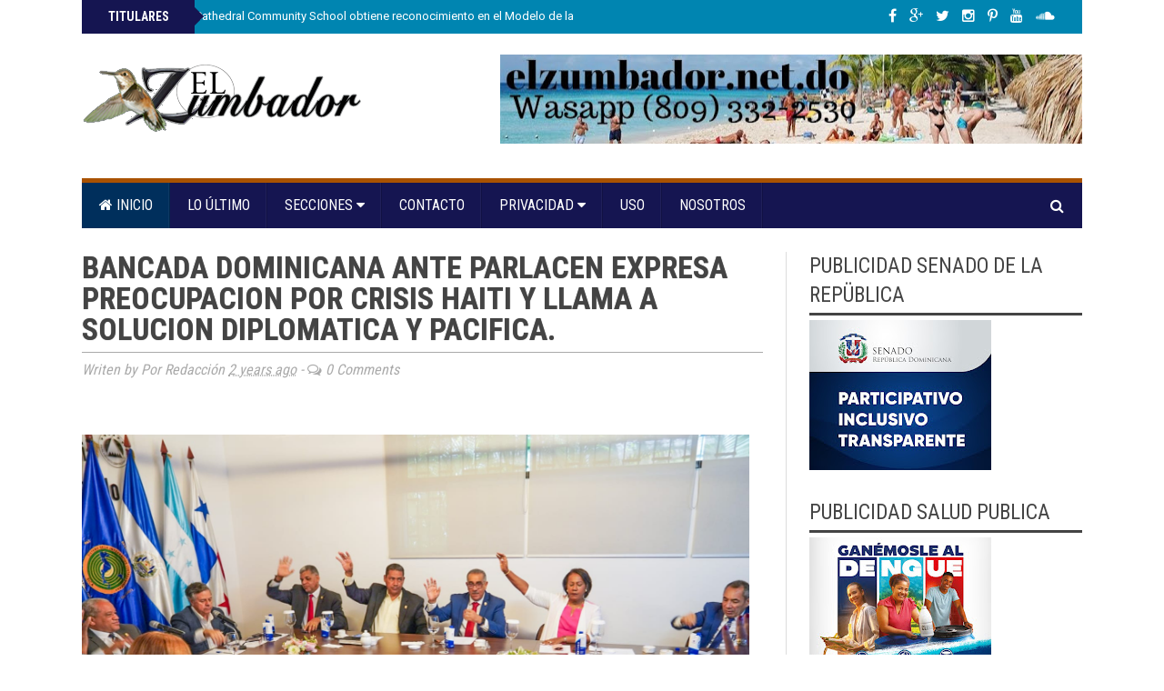

--- FILE ---
content_type: text/html; charset=UTF-8
request_url: https://www.elzumbador.net.do/2023/09/bancada-dominicana-ante-parlacen.html
body_size: 57532
content:
<!DOCTYPE html>
<html class='v2' dir='ltr' xmlns='http://www.w3.org/1999/xhtml' xmlns:b='http://www.google.com/2005/gml/b' xmlns:data='http://www.google.com/2005/gml/data' xmlns:expr='http://www.google.com/2005/gml/expr'>
<head>
<link href='https://www.blogger.com/static/v1/widgets/335934321-css_bundle_v2.css' rel='stylesheet' type='text/css'/>
<script async='async' src='//pagead2.googlesyndication.com/pagead/js/adsbygoogle.js'></script>
<script>
  (adsbygoogle = window.adsbygoogle || []).push({
    google_ad_client: "ca-pub-2699759251524718",
    enable_page_level_ads: true
  });
</script>
<!-- [ Meta Tag SEO ] -->
<meta charset='utf-8'/>
<meta content='width=device-width, initial-scale=1, maximum-scale=1' name='viewport'/>
<meta content='blogger' name='generator'/>
<meta content='text/html; charset=UTF-8' http-equiv='Content-Type'/>
<link href='http://www.blogger.com/openid-server.g' rel='openid.server'/>
<link href='https://www.elzumbador.net.do/' rel='openid.delegate'/>
<link href='https://www.elzumbador.net.do/2023/09/bancada-dominicana-ante-parlacen.html' rel='canonical'/>
<title>
Bancada Dominicana Ante Parlacen Expresa Preocupacion Por Crisis Haiti Y Llama A Solucion Diplomatica Y Pacifica.
          | 
          EL ZUMBADOR.NET
</title>
<meta content='' name='description'/>
<meta content='Bancada Dominicana Ante Parlacen Expresa Preocupacion Por Crisis Haiti Y Llama A Solucion Diplomatica Y Pacifica., EL ZUMBADOR.NET: Bancada Dominicana Ante Parlacen Expresa Preocupacion Por Crisis Haiti Y Llama A Solucion Diplomatica Y Pacifica., EL ZUMBADOR.NET' name='keywords'/>
<link href='https://www.elzumbador.net.do/feeds/posts/default' rel='alternate' title='EL ZUMBADOR.NET - Atom' type='application/atom+xml'/>
<link href='https://www.elzumbador.net.do/feeds/posts/default?alt=rss' rel='alternate' title='EL ZUMBADOR.NET - RSS' type='application/rss+xml'/>
<link href='http://www.blogger.com/feeds/6630523355118555339/posts/default' rel='alternate' title='EL ZUMBADOR.NET - Atom' type='application/atom+xml'/>
<link href='https://blogger.googleusercontent.com/img/b/R29vZ2xl/AVvXsEjv8d4PxcJ0AC1zh-ci0W1rztcwljhV3KF_vPxMdduj639MSyuA9jZD5fFatlkfpjTpBcxMKrdPB6hjksiZmYRLS6ZpYS4-keow_EWpAJH94ZFbZtcR0IQzku5cAn9CbECbKSCVIr015-tBpMkrJIb4EQhFRdBsGmP7kyTn7NtOho6weaT2AyORXk15sg/s72-c/bb7868bf-869b-496e-b85f-26ea30aef4aa.jpg' rel='image_src'/>
<meta content='https://blogger.googleusercontent.com/img/b/R29vZ2xl/AVvXsEjv8d4PxcJ0AC1zh-ci0W1rztcwljhV3KF_vPxMdduj639MSyuA9jZD5fFatlkfpjTpBcxMKrdPB6hjksiZmYRLS6ZpYS4-keow_EWpAJH94ZFbZtcR0IQzku5cAn9CbECbKSCVIr015-tBpMkrJIb4EQhFRdBsGmP7kyTn7NtOho6weaT2AyORXk15sg/s72-c/bb7868bf-869b-496e-b85f-26ea30aef4aa.jpg' property='og:image'/>
<link href='/favicon.ico' rel='icon' type='image/x-icon'/>
<link href='https://plus.google.com/YOURGPLUS/posts' rel='publisher'/>
<link href='https://plus.google.com/YOURGPLUS/about' rel='author'/>
<link href='https://plus.google.com/YOURGPLUS' rel='me'/>
<meta content='YOUR VERIFICATION GOOGLE CODE' name='google-site-verification'/>
<meta content='YOUR VERIFICATION BING CODE' name='msvalidate.01'/>
<meta content='YOUR VERIFICATION ALEXA CODE' name='alexaVerifyID'/>
<meta content='EUROPE' name='geo.placename'/>
<meta content='general' name='rating'/>
<meta content='ID' name='geo.country'/>
<meta content='en_US' property='og:locale'/>
<meta content='en_GB' property='og:locale:alternate'/>
<meta content='id_ID' property='og:locale:alternate'/>
<meta content='EL ZUMBADOR.NET' property='og:site_name'/>
<meta content='https://www.elzumbador.net.do/' name='twitter:domain'/>
<meta content='Bancada Dominicana Ante Parlacen Expresa Preocupacion Por Crisis Haiti Y Llama A Solucion Diplomatica Y Pacifica.' name='twitter:title'/>
<meta content='summary_large_image' name='twitter:card'/>
<meta content='https://blogger.googleusercontent.com/img/b/R29vZ2xl/AVvXsEjv8d4PxcJ0AC1zh-ci0W1rztcwljhV3KF_vPxMdduj639MSyuA9jZD5fFatlkfpjTpBcxMKrdPB6hjksiZmYRLS6ZpYS4-keow_EWpAJH94ZFbZtcR0IQzku5cAn9CbECbKSCVIr015-tBpMkrJIb4EQhFRdBsGmP7kyTn7NtOho6weaT2AyORXk15sg/s320/bb7868bf-869b-496e-b85f-26ea30aef4aa.jpg' name='twitter:image'/>
<meta content='Bancada Dominicana Ante Parlacen Expresa Preocupacion Por Crisis Haiti Y Llama A Solucion Diplomatica Y Pacifica.' name='twitter:title'/>
<!-- [ Social Media meta tag ] -->
<meta content='YOURFBAPPSID' property='fb:app_id'/>
<meta content='YOURFBUSERID' property='fb:admins'/>
<meta content='@USERNAME' name='twitter:site'/>
<meta content='@USERNAME' name='twitter:creator'/>
<link href='//maxcdn.bootstrapcdn.com/font-awesome/4.3.0/css/font-awesome.min.css' rel='stylesheet'/>
<link href="//fonts.googleapis.com/css?family=Roboto+Condensed:400,700&amp;subset=latin,greek" rel="stylesheet" type="text/css">
<link href="//fonts.googleapis.com/css?family=Roboto" rel="stylesheet" type="text/css">
<link href="//fonts.googleapis.com/css?family=Oswald:400,300" rel="stylesheet" type="text/css">
<link href='https://fonts.googleapis.com/css?family=Tinos:700&subset=latin,greek' rel='stylesheet' type='text/css'/>
<script src="//ajax.googleapis.com/ajax/libs/jquery/2.0.0/jquery.min.js"></script>
<style id='template-skin-1' type='text/css'><!--
body#layout #tably-1, body#layout #tably-2, body#layout #tably-3 {width:27%;float:left;}
body#layout #central-wrapper {margin:0 auto;}
body#layout .column-1, body#layout .column-2, body#layout .column-3 {width:31%;float:left;margin-top:20px;}
body#layout .secondmastoras{margin:20px 0;}
body#layout .secondmastoras-left{margin:0;width:45%;}
body#layout .secondmastoras-right{float:right;width:45%;}
body#layout .headline-wrapper{height:auto;}
body#layout #news-ticker{height:auto;}
body#layout .fp-slider{height:auto;}
body#layout .small-slider-area {height:auto;}
body#layout #slider-area{height:auto;}
body#layout #header-right{width:500px;float:right;}
body#layout .news_pictures{width:100%;margin-bottom:20px;}
body#layout .headline-wrapper,
body#layout #news-ticker,
body#layout .big-container,
body#layout #outer-wrapper,
body#layout .pic-container,
body#layout #header-wrapper{width:850px;margin:0;padding:0;overflow:inherit;}
body#layout #crosscol{width:850px;overflow:initial;}
body#layout #crosscol-wrapper{overflow:initial;}
body#layout .fp-slider,
body#layout .fp-slides, body#layout .fp-thumbnail, body#layout .fp-prev-next, body#layout .fp-nav{width:100%;overflow:inherit;}
body#layout #dropmenu-wrapper,
body#layout #slider-area {width:850px;overflow:inherit;}
body#layout #small-slider-area{margin:0;margin-left:0!important;}
body#layout #main-wrapper {width: 520px;}
body#layout #social-table{width:300px;}
body#layout div.section {padding: 7px;position: relative;margin: 0 0 20px;}
body#layout .section h4 {font-size: 13px;font-weight: 400;font-family: roboto;*text-transform: uppercase;margin:0;padding:0;}
body#layout .widget-content {padding: 6px!important;}
--></style>
<style id='page-skin-1' type='text/css'><!--
/*
-----------------------------------------------
Blogger Template Style
Name: Brand Mag (Classic)
Designed by: http://themeforest.net/user/fbtemplates
----------------------------------------------- */
#main{margin:0;poadding:0;}
.section{margin:0;padding:0;}
.widget{margin:0;padding:0;}
.hide{display:none;}
.center{text-align:center;}
.Attribution,
#Attribution1,
.feed-links,
.status-msg-wrap{display:none;}
body {background:#fff;position:relative;margin:0;color:#555;font-size:15px;text-align: left;font-family:Roboto, sans-serif;overflow-y: scroll;}
a{color: #000000;text-decoration: none;}
a:hover, a:focus {color: #151551;text-decoration: none;}
/* Header
-----------------------------------------------*/
.picheader{padding:23px 0 17px 0;margin:0 auto;}
#header-wrapper {width:1100px;margin:0 auto;padding:0;}
#header .widget{margin:0;padding:0;}
#header-inner {background-position: center;margin-left: auto;margin-right: auto;}
#header {margin: 0;padding:0;width:100%;max-width:303px;float:left;}
.header-right{margin:0;padding:0;float:right;width:100%;max-width:728px;}
.header-right .widget{margin:0;padding:0;}
#header h1 {margin:0;padding:0;font-family: Tinos, serif;font-weight:700;font-size:61px;line-height:1em;color:#008fbc;}
#header a {color:#3fb207;text-decoration:none;}
#header a:hover {color:#666666;}
#header .description {margin:0 0 5px;padding:0;max-width:310px;line-height: 1.4em;font: 700 23px Tinos, serif;color: #333;}
#header img {margin-left: 0;margin-right: auto;}
.headertextfirst {color:#151551;}
/* Outer-Wrapper
----------------------------------------------- */
.big-container{background:#fff;width:1150px;margin:0 auto;overflow:hidden;}
#outer-wrapper {background:#fff;width: 1100px;overflow:hidden;margin:0 auto;padding:25px;text-align:left;}
#main-wrapper {width: 775px;float: left;overflow: hidden;}
#sidebar-wrapper {width: 300px;float: right;margin-bottom:20px;overflow: hidden; }
/* Posts
-----------------------------------------------*/
h2.date-header {display:none;}
.post {border-right:1px solid #ddd;margin:0;padding:0 25px 0 0;}
.post h3 {margin:0!important;padding:0;font-size:34px;font-weight:700;color:#444;line-height:1.0em;font-family: Roboto Condensed, sans-serif;text-transform:uppercase;text-shadow: 0 0 1px rgba(0,0,0,0.6);-webkit-font-smoothing: antialiased;}
.title-border{width:70px;height:4px;background:#151551;margin:30px 0;}
.post-body blockquote {line-height:1.3em;}
.comment-link {margin-left:.6em;}
.post img {float:left;padding:0;margin:0 0 10px 0;width:100%;height:auto;}
.tr-caption-container img {border: none;padding: 0;}
pre {margin: 5px 0 20px 0;line-height: 1.5em;padding: 15px 15px;overflow: auto;background:#f1f4f9;border:1px solid #ddd;color:#666;font-family:Oswald;font-size:16px;font-weight:300;}
.post blockquote {margin:1em 20px;position:relative;font-family:"Georgia";font-size:16px;line-height:24px;border-left:3px solid #2f88d6;font-weight:400;padding:0 18px;font-style:italic;color:#ff0000;}
.post blockquote p {margin:.75em 0;}
.post-info{font-family: Roboto Condensed, sans-serif;font-style:italic;color:#aaa;font-size:16px;font-weight:400;margin-top:8px;padding:8px 0;border-top:1px solid #aaa;}
.post-footer .item-control img{width:18px;height:18px;}
/* Related Posts
-----------------------------------------------*/
#related-posts{clear:both;margin:60px 0 0 0;width:100%;}
#related-posts h3{font-family: Roboto Condensed, sans-serif;font-size:34px;font-weight:700;text-shadow: 0 0 1px rgba(0,0,0,0.6);-webkit-font-smoothing: antialiased;text-transform:uppercase;text-align:left;margin-top:20px;margin-bottom:20px;}
#related-posts ul li a,#related-posts li a .title h4{color:#fff;font-size:13px;line-height:1.2em;padding:0;margin:0;outline:0;list-style:none;outline: none;border:0 none;font-weight:400;font-size:13px;}
#related-posts ul{margin-bottom:20px;padding:0;}
#related-posts ul li{list-style:none;overflow:hidden;float:left;margin:0 1px 1px 0;width:248.5px; height:245px;font-size:13px;color:#fff;position:relative;}
#related-posts ul li:last-child{margin:0 0 10px 0;}
#related-posts li .thumb{width:248.5px; height:245px;overflow:hidden;}
#related-posts img{width: 140%;height: auto;min-height:245px;float:left;margin:0 0 0 -15%;-webkit-transition-duration: .5s;-moz-transition-duration: .5s;-o-transition-duration: .5s;}
#related-posts img:hover{opacity:1;}
#related-posts li .thumb img{height:auto;width:140%;padding: 0px;transition: opacity .8s ease-in-out;-moz-transition: opacity .8s ease-in-out;-webkit-transition: opacity .8s ease-in-out;}
#related-posts li{background:#fff}
#related-posts li .title{opacity:0;visibility:hidden;padding:0;margin:0 auto;font-family: Roboto, sans-serif;color:#fff;margin-bottom:0;text-transform:none;position:absolute;text-align:center!important;font-size:12px;font-weight:300;letter-spacing:0.5px;padding:0;margin:0 auto; position:absolute;top:20px;left:20px;right:20px;bottom:20px;border:1px solid #fff;display:block;line-height:100%;color:#fff!important;text-transform:uppercase;text-decoration:none!important;opacity:0;z-index:1;transition:all .1s ease-in-out;-webkit-transition: opacity 0.35s, -webkit-transform 0.35s;transition: opacity 0.35s, transform 0.35s;-webkit-transform: scale3d(1.4,1.4,1);transform: scale3d(1.4,1.4,1);}
#related-posts li:hover .title{opacity:1;visibility:visible;z-index:2;background-color: rgba(0,0,0,0.6);webkit-transform: scale3d(1,1,1);transform: scale3d(1,1,1);font-weight:400;}
#related-posts li .title span{color:#f0f0f0;position:absolute;width:92%;height:20px;top:45%;left:0;right:0;text-align:center;margin:0 auto;margin-top:-10px;line-height:normal;}
/* Share Button
----------------------------------------------- */
.post-share{float:left;width:100%;margin:25px auto;text-align:center}
.post-share li,.post-sharing li{margin:0 2px 2px 0;display:inline-block;font-size:12px}
ul.post-sharing:before{content:'Share this';display:block;margin-bottom:5px;text-align:center}
.post-share li a{position:relative;margin:0 0 0 1px;padding:4px 11px;line-height:2.2;font-weight:400;vertical-align:middle;color:#fff;font-size:13px;text-transform:uppercase;display:inline-block;transition:background-color .3s}
.post-share .fa{padding:0 5px 0 0;top:1px;font-size:14px;position:relative}
.post-share ul{list-style:none}
.post-share ul li{padding-bottom:3px;font-size:12px;font-family:Roboto,sans-serif;display:inline-block;margin-top:5px;}
.post-footer .post-share li a{color:#fff;}
.post-sharing .facebook-share,a.facebook.df-share{background-color:#3B5998;}
.post-sharing .twitter-share,a.twitter.df-share{background-color:#00ACED;}
.post-sharing .google-share,a.google.df-pluss{background-color:#D14836;}
.post-sharing .pinterest-share,a.pinterest.df-pinterest{background-color:#CB2027;}
.post-share li a:hover{color:#fff;background-color:#212026}
.post-tag{font-size:13px;text-align:center;}
.post-tag a{padding:0;margin-right:5px;text-transform:capitalize}
.post-tag a:hover{color:#c9a96e}
/* Comments
----------------------------------------------- */
#comments{border-right:1px solid #ddd;margin:0;padding:40px 25px 0 0;text-align:left;}
#comments h3{color:#444;font-family: Roboto Condensed, sans-serif;font-size:34px;font-weight:700;text-shadow: 0 0 1px rgba(0,0,0,0.5);-webkit-font-smoothing: antialiased;text-transform:uppercase;line-height:40px;text-align:left;}
#comments h4{display:inline;padding:10px;line-height:40px}
#comments h4,.comments .comment-header,.comments .comment-thread.inline-thread .comment{position:relative}
#comments h4,.comments .continue a{background:#151551;}
#comments h4,.comments .user a,.comments .continue a{font-size:16px}
#comments h4,.comments .continue a{font-weight:normal;color:#fff}
#comments h4:after{content:"";position:absolute;bottom:-10px;left:10px;border-top:10px solid #151551;border-right:20px solid transparent;width:0;height:0;line-height:0}
#comments .avatar-image-container img{background:#fff;}
.comment-thread{font-size:14px;}
.comment-thread a{color:#777}
.comment-thread ol{margin:0 0 20px}
.comment-thread .comment-content a,.comments .user a,.comments .comment-thread.inline-thread .user a{color:#000;font-family:Roboto, sans-serif;font-size:13px;text-transform:uppercase;font-weight:400;}
.comments .datetime{float:right;font-family: Roboto, sans-serif;font-size:13px;text-transform:uppercase;font-weight:400;}
.comments .avatar-image-container,.comments .avatar-image-container img{width:60px;max-width:60px;height:60px;max-height:60px;border-radius:50%;}
.comments .comment-block,.comments .comments-content .comment-replies,.comments .comment-replybox-single{margin-left:60px}
.comments .comment-block,.comments .comment-thread.inline-thread .comment{border:1px solid #ddd;background:rgba(30,73,96, 0.1);padding:20px;}
.comments .comments-content .comment{margin:15px 0 0;padding:0;width:100%;line-height:1em}
.comments .comments-content .icon.blog-author{position:absolute;top:-20px;right:-20px;margin:0;background-image: url(https://blogger.googleusercontent.com/img/b/R29vZ2xl/AVvXsEjzYJ1Il9iz1b2U8udzOX-XgWXcVItjEcem7VyKeOBeLxRJIYM1AkDW56VMvG9W-PBNzQnpxyR1FOrXO4YGCa3ZSKVv8-Z9lSOMNctPJfKaYPhBsKDnbg6AX9I0XrkPxZcnmowtkULiCh9t/s1600/comment-author-blue.gif);width:36px;height:36px;}
.comments .comment .comment-actions a {background:#2f88d6;padding:4px 12px;color:#fff;font-size:11px;font-weight:300;text-transform:uppercase;border-radius:3px;}
.comments .comment .comment-actions .item-control {margin-left:3px;}
.comments .comments-content .inline-thread{padding:0 0 0 20px}
.comments .comments-content .comment-replies{margin-top:0;}
.comments .comment-content{background:#fff;border:1px solid #ddd;padding:20px;font-family: Roboto, sans-serif;font-size:16px;font-weight:400;line-height:1.4em;margin-bottom:10px;}
.comments .comment-thread.inline-thread{border-left:1px solid #ddd;background:transparent}
.comments .comment-thread.inline-thread .comment{width:auto}
.comments .comment-thread.inline-thread .comment:after{content:"";position:absolute;top:10px;left:-20px;border-top:1px solid #ddd;width:10px;height:0px}
.comments .comment-thread.inline-thread .comment .comment-block{border:0;background:transparent;padding:0}
.comments .comment-thread.inline-thread .comment-block{margin-left:75px}
.comments .comment-thread.inline-thread .user a{font-size:13px}
.comments .comment-thread.inline-thread .avatar-image-container,.comments .comment-thread.inline-thread .avatar-image-container img{width:60px;max-width:60px;height:60px;max-height:60px;}
.comments .continue{border-top:0;width:100%}
.comments .continue a{padding:10px 0;text-align:center}
.comment .continue{display:none}
#comment-editor{background:#fff;width:100%!important;}
.comment-form{width:100%;max-width:100%;}
/* Blog Pager
----------------------------------------------- */
#blog-pager{margin:10px auto 30px auto;}
.blog-pager-newer-link {background-color:transparent !important;padding: 0 !important;}
.blog-pager-older-link {background-color:transparent !important;padding: 0 !important;}
#blog-pager-newer-link a, #blog-pager-older-link a {font-family: Tinos, serif;font-size:22px;font-weight:700;line-height:1.1em;}
#blog-pager-newer-link a:hover, #blog-pager-older-link a:hover{color:#444;}
#blog-pager-newer-link {width:48%;text-align:left;padding:4px 0 7px 0;border-top:double #444;border-bottom:double #444;}
#blog-pager-older-link {width:48%;text-align:right;padding:4px 0 7px 0;border-top:double #444;border-bottom:double #444;}
.pager-title{font-family: Roboto Condensed, sans-serif;font-size:25px;color:#151551;text-transform:uppercase;font-weight:700;}
/* Sidebar Content
----------------------------------------------- */
.sidebar {color: #999;padding:0;margin:0;}
.sidebar h2 {border-bottom:3px solid #444;padding:0 0 3px 0;margin-bottom:5px;font-family: Roboto Condensed, sans-serif;text-transform: none;text-align:left;font-weight: 400;font-size: 23px;color:#444;}
.sidebar a{color: #999;}
.sidebar .widget{position:relative;margin:0 0 25px 0;}
.sidebar ul {list-style:none;margin:0 0 0;padding:0 0 0;}
.sidebar ul {padding: 0;margin: 0;list-style: none;}
.sidebar li {display:block;}
.sidebar-bottom .widget{margin:25px 0 0 0;}
.BlogArchive #ArchiveList ul.flat li a{width:50%;float:left;color:#444;font-family: Roboto Condensed, sans-serif;font-size:17px;font-weight:400;}
#BlogArchive1_ArchiveMenu {width: 100%;border: 1px solid #999;background: #fff;padding: 10px;}
/* Labels
----------------------------------------------- */
.list-label-widget-content li{float:left;width:42%;padding-left:20px;background: url(https://blogger.googleusercontent.com/img/b/R29vZ2xl/AVvXsEgd2tZOHANe-R46XPGkivwJ1TGDoxvID832i62aBwJsbjohopyuzb2g8dJszZXWPKP3vNOP9FGjVz6JS30YeARB1kIYcTbNOjRVeWARIFe8VEZkx11KukDU62TSov-gKfFKiiU5i5QAUerv/s1600/bullet.png) no-repeat scroll 2px 10px;
list-style-type: none;}
.list-label-widget-content li a{color:#999;font-size:15px;}
.cloud-label-widget-content .label-size {font-size: 100%;float: left;}
.cloud-label-widget-content .label-size a {color: #666;float: left;font-size: 13px;margin: 0 5px 5px 0;padding: 5px 15px;text-decoration: none;border: 1px solid #999;border-radius: 30px;}
.label-size a:hover, .label-size:hover .label-count, .label-size:hover a {background-color: #111;color: #999;text-decoration: none;transition: all 0.2s ease-out 0s;}
.cloud-label-widget-content .label-size span {color: #999;float: left;font-size: 13px;margin: 0 5px 5px 0;padding: 5px;text-decoration: none;border: 1px solid #999;border-radius: 30px;}
.cloud-label-widget-content .label-size span:first-child, .cloud-label-widget-content .label-size span:first-child span:nth-child(2) {background: #111;color: #999;}
/* Tabs Widgets
----------------------------------------------- */
.tabs, .tably {margin:0 0 20px 0;}
.tabs .tably {padding:0;}
.tabs-menu {padding:0 0;margin:0;margin-bottom:0;border-bottom:4px solid #a95200;}
.tabs-menu li {margin-bottom:0;margin-top:0;font-size:16px;font-family:Roboto Condensed, sans-serif;font-weight:400;text-transform:uppercase;height:36px;line-height:37px;width:33.3%;list-style:none;text-align:center;display:inline-block;padding:3px 0;background:#151551;color:#fff;cursor:pointer;position:relative;transition:all 0.1s linear;}
.tabs-menu li:hover {opacity:0.9;background:#002f5c;color:#fff;}
.tabs-menu .active-tab {background:#002f5c;color:#fff;}
.tabs-menu .active-tab:hover {opacity:0.9;background:#000;color:#fff;}
.tabs-content {border-top:none;margin-bottom:15px;}
.tabs-content .PopularPosts {margin-top:0;}
.tabs-content .sidebar li {margin:0 0;padding:0 0 0 0;}
.tabs-content .widget li {color:#414a51;float:none!important;}
.tabs-content .widget ul {color:#414a51;overflow:visible;}
.tabs-content .Label li {color:#414a51;float:left;padding:5px;margin-left:3px;text-align:left;width:44%;transition:.3s linear;}
.tabs-content .Label li:hover {background:transparent;color:#eac965;}
.tabs-content .Label li a {color:#414a51!important;transition:.3s linear;}
.tabs-content .Label li a:hover {color:#eac965;transition:.3s linear;}
.tabs-content .Label ul li a {color:#414a51!important;}
/* Tabs Recent Posts
----------------------------------------------- */
.block-grid-1{font-size:15px;color:#999;margin-top:0;padding-top:5px;list-style:none;}
.block-grid-1 h4 {line-height:1.2em!important;padding:0;list-style-type: none;}
.widget-content .block-grid-1 h4{padding:0;font-family:Tinos, serif;font-size: 18px;line-height: 1.1em;font-weight:700;margin-bottom:0;}
.block-grid-1 .thumb{float:left;margin-right:10px;margin-bottom:12px;width:82px;height:82px;position:relative;overflow:hidden;}
.block-grid-1 .thumb img{width:150%;height:auto;min-heigth:82px;-webkit-transition-duration: 1.0s;-moz-transition-duration: 1.0s;-o-transition-duration: 1.0s;}
.block-grid-1 .thumb:hover img{-webkit-transform:scale(1.2);-moz-transform:scale(1.2);-o-transform:scale(1.2);}
.widget-content .block-grid-1 li{margin-bottom:5px;padding:5px 0 9px 0;border-bottom:1px solid #ddd;height:85px;overflow:hidden;}
/* Facebook Box
----------------------------------------------- */
.fb-box{border:4px solid #3a5795;padding:0;margin:0;overflow:hidden;}
.fb-box .widget{margin-bottom:0;}
.fb-box h2 {background: #3a5795;color:#fff;text-align:center;font-family: Roboto Condensed, sans-serif;font-size:18px;padding:14px 0;text-transform:uppercase;position:relative;top:0;}
.fb-like-box{position:relative;padding:0;}
/* Popular Posts
----------------------------------------------- */
.item-snippet{font-size:13px;color:#fff;}
#PopularPosts1 img {float:left;margin:0;}
.PopularPosts .item-thumbnail{width:100%;height:180px;overflow:hidden;margin:0 0 5px 0;position:relative;overflow:hidden;z-index:1;}
.PopularPosts .item-thumbnail img {width: 110%;height: auto;min-height:180px;padding:0;margin:0;z-index:1;-webkit-transition-duration: 1.0s;-moz-transition-duration: 1.0s;-o-transition-duration: 1.0s;}
#PopularPosts1 .item-title {font-size:20px;}
.PopularPosts .item-title a{color:#fff;font-family: Tinos, serif;font-size:19px;font-weight:700;text-transform:none;margin-bottom;5px;}
.PopularPosts .item-thumbnail:hover img{-webkit-transform:scale(1.2);-moz-transform:scale(1.2);-o-transform:scale(1.2);}
.PopularPosts .widget-content ul li {padding-top:0;background:#151551;padding:15px;}
.PopularPosts h2{position:absolute;left:0;top:0;color:#fff;font-size:18px;text-transform:uppercase;font-weight:700;padding:10px 15px 7px 15px;background:#151551;z-index:9;border:none;border-radius:7px;}
/* Tab Popular Posts
----------------------------------------------- */
.tably-2 .item-snippet{font-size:12px;color:#444;}
#PopularPosts2 img {float:left;margin:0;}
.tably-2 .PopularPosts .item-thumbnail {width: 82px;height: 82px;overflow:hidden;margin:0 10px 0px 0;background:#f1f4f9;position:relative;overflow:hidden;z-index:1;transition:all .3s ease-out;}
.tably-2 .PopularPosts .item-thumbnail img {width: 150%;height: auto;min-height:82px;padding:0;margin:0;margin-left:-20%;z-index:1;-webkit-transition-duration: 1.0s;-moz-transition-duration: 1.0s;-o-transition-duration: 1.0s;}
#PopularPosts2 .item-title {font-size:14px;}
.tably-2 .PopularPosts .item-title a{color:#111;font-size:16px;font-weight:700;text-transform:none;}
.tably-2 .PopularPosts .item-thumbnail:hover img{-webkit-transform:scale(1.2);-moz-transform:scale(1.2);-o-transform:scale(1.2);}
.tably-2 .PopularPosts .widget-content ul li {background:none;padding:10px 0;margin:0;}
.tably-2 .PopularPosts li{border-bottom:1px solid #ddd;}
/* Contact Form
----------------------------------------------- */
.contact-form-name, .contact-form-email, .contact-form-email-message {max-width: 100%;width: 100%;font-weight:bold; line-height:1em;margin-bottom:15px; border-radius:3px;}
.contact-form-name {background: #fff url(https://blogger.googleusercontent.com/img/b/R29vZ2xl/AVvXsEihzBK0rAf2Drml4Y7eyURRIG9D8OuEBkfyTNgr4pWzGcV_xeZaW4i1RVpjGY7z9XdK1JgEKHSvLa41szHqonRL8umpAHvKCEZ6tbHuAdFQygEzCFWGyCnf7ZCATSzAUoCAfykfBlMKCj4/s320/name.png) no-repeat 7px 8px;border: 1px solid #ddd;margin: 0 0 10px 0;display: block;color: #A0A0A0;max-height: 1000px;height:auto;width: 100%;padding: 10px 10px 10px 30px;}
.contact-form-email {background: #fff url(https://blogger.googleusercontent.com/img/b/R29vZ2xl/AVvXsEgjOuqWQfi-cpjMgfJX3l5x1VnaCwOOlhNCOm6Ccd0qmtijtpwsOn5wx-DsoFtW4DthyhnGkskCLOwJ7ttKP3vS52kTJbZoWW7TnjchunIdh2OIqC-T04LRPOrH5iCKrwv4Wz2wJyi9UW8/s320/email.png) no-repeat 7px 10px;border: 1px solid #ddd;margin: 0 0 10px 0;display: block;color: #A0A0A0;max-height: 1000px;height:auto;max-width: 100%;padding: 10px 10px 10px 30px;}
.contact-form-email-message {background: #fff;background-color: #fff;border: 1px solid #ddd;box-sizing: border-box;color: #A0A0A0;display: inline-block;font-family: arial;font-size: 12px;margin: 0;padding: 10px;vertical-align: top;width: 100%!important;height: 150px;}
.contact-form-button {height: 30px;line-height: 23px;font-weight:bold;border:none;margin-top:7px;}
.contact-form-button {display: inline-block;*display: inline;vertical-align: baseline;margin: 7px 0 0;outline: none;cursor: pointer;text-align: center;text-decoration: none;font: 12px Open Sans, Helvetica, sans-serif;padding: .5em 2em .55em;}
.button-color {color: #fff;background: #3a5795;}
.contact-form-widget{font-size:13px;}
/* News Ticker
----------------------------------------------- */
.headline-wrapper{height:37px;margin:0 auto;padding:0;background:#0085b1;width:1100px;}
#news-ticker {height:35px;margin:0 auto;width:1050px;padding:0 25px;list-style:none;position:relative;}
#news-ticker .news-ticker-left{width:49%;float:left;position:relative;}
#news-ticker .social-table{width:49%;float:right;margin:0;padding:0;}
.social-table h2{display:none;}
.social-table .widget{margin:0;padding:0;}
.news_title {height:37px; width: 100px; text-align: center!important; float: left;position:relative;left:-25px;text-transform:uppercase;color:#fff;font-weight:700;font-size:14px;font-family:Roboto Condensed, sans-serif;line-height:37px;background:#151551;padding:0 12px;z-index:1;}
.news_title:after{right:-20px;top:8px;border:solid transparent;content:" ";height:0;width:0;position:absolute;pointer-events:none;border-left-color:#151551;border-width:10px;}
#news-ticker .news_content {float: right;margin-top: -29px;overflow:hidden;}
.ticker-area li {list-style: none;margin:0;padding: 0;overflow:hidden;}
#ticker-area a {color: #fff;font-size: 13px;font-weight: 400;list-style: none;padding: 0;margin-right:15px;text-decoration: none;height:auto;overflow:hidden;z-index:2;}
#ticker-area a:hover {color: #fc0;font-size: 13px;font-weight: 400;list-style: none;padding: 0;text-decoration: none;}
/* Social Buttons
----------------------------------------------- */
.fa-icon-wrap{text-align:right;margin:0;padding:0;line-height:37px;}
.fa-icon-wrap a:hover,.fa-icon-wrap a:active{color:#0099cc}
.fa-icon-wrap .fa{display:inline-block;font-size:14px;cursor:pointer;text-align:center;position:relative;z-index:1;color:#fff;text-transform:uppercase;}
.fa-icon-wrap i.fa {background: none;margin:0;padding:0;font-size:16px;}
.fa-icon-wrap a{margin:0 5px;color:#fff;background:trasparent;font-weight:normal;display:inline-block;text-align:center;position:relative;}
.fa-icon-wrap a:hover{color:#fc0;}
.fa-icon-wrap a:hover i.fa{color:#fc0;}
/* Slider Area
----------------------------------------------- */
.fp-slider{margin:0 0 35px 0;padding:0;max-width:1100px;width:100%;height:665px;overflow:hidden;position:relative;}
.fp-slides,.fp-thumbnail,.fp-prev-next,.fp-nav{width:1100px;}
.fp-slides,.fp-thumbnail{max-width:1100px;width:100%;height:665px;overflow:hidden;position:relative}
.fp-title{color:#fff;font:normal 26px Oswald,Helvetica,Sans-serif;padding:0 0 2px 0;margin:0}
.fp-title a,.fp-title a:hover{color:#fff;text-decoration:none}
.fp-nav{display:none;}
.fp-prev-next-wrap{position:relative;z-index:200;}
.fp-prev-next{position:absolute;bottom:0;left:0;right:0;height:40px}
.fp-prev{margin-top:-220px;float:right;margin-right:59px;width:40px;height:40px;background:url(https://blogger.googleusercontent.com/img/b/R29vZ2xl/AVvXsEhUX1pEcdBtDRZa3NZjMFcG5TY5f30cTfaSEZkkcjRZqa9JJwUiD3E-xP1rx8DBEKeSzdH0Iy7JMe6xtbCdiaWfvSrTWu-hQYeyocdWnAaUWZi6jSjIKFVsD7UIIfL0fdeDQqrUniMd9Gr1/s1600/slider_direction.png) no-repeat;}
.fp-prev:hover{opacity:0.8;filter:alpha(opacity = 80)}
.fp-next{margin-top:-220px;float:right;width:40px;height:40px;margin-right:15px;background:url(https://blogger.googleusercontent.com/img/b/R29vZ2xl/AVvXsEhUX1pEcdBtDRZa3NZjMFcG5TY5f30cTfaSEZkkcjRZqa9JJwUiD3E-xP1rx8DBEKeSzdH0Iy7JMe6xtbCdiaWfvSrTWu-hQYeyocdWnAaUWZi6jSjIKFVsD7UIIfL0fdeDQqrUniMd9Gr1/s1600/slider_direction.png) no-repeat;background-position:100% 0;}
.fp-next:hover{opacity:0.8;filter:alpha(opacity = 80)}
#slider-area {height: 665px;margin:0 0 25px 0;padding:0;position:relative;}
#slider-area .widget{margin:0;padding:0;}
#slider-area .widget h2{position:absolute;top:0;left:0;height:39px;z-index:1;font-family: Roboto Condensed, sans-serif;font-size:20px;text-transform:uppercase;font-weight:700;float: left;text-transform: uppercase;line-height: 40px;padding:0 20px;background: rgba(226,109,0,0.5); color: #fff;}
#slider-area img {width:100%;height:auto;min-height:500px;-webkit-transition-duration: 1.0s;-moz-transition-duration: 1.0s;-o-transition-duration: 1.0s;}
#slider-area .item-control img{display:none;}
#slider-area .small-section img{width:100%;height:auto;min-height:165px;}
#slider-area .large-section img{width:100%;height:auto;min-height:500px!important;margin-left:-10%;}
#slider-area .small-section:hover img{-webkit-transform:scale(1.2);-moz-transform:scale(1.2);-o-transform:scale(1.2);}
#slider-area h3 {font-size: 50px;font-family: Tinos, serif;font-weight:700;line-height:1.1em;text-decoration:none;color: white;text-shadow: 0.1em 0.1em 0.2em black;}
#slider-area h4 {font-family: Tinos, serif;font-size: 17px;line-height: 21px;font-weight:700;text-shadow: 0.1em 0.1em 0.2em black;}
#large-section {position: relative;width: 100%;height: 500px;float: left;overflow: hidden;}
#small-section-wrap {float: left;width:100%;margin-top:0px;border-top:5px solid #f27600;}
.small-section {float:left;position: relative;width: 275px;height: 160px;overflow: hidden;margin:0;}
.feat-cap {position: absolute;left:30px;bottom:50px;width: 70%;padding:0;background:}
.feat-cap p{color: #fff;width:80%;color: white;text-shadow: 0.1em 0.1em 0.2em black;font-size:16px;text-align: left;font-family:Roboto, sans-serif;font-weight:400;}
.top-small .feat-cap {width: 80%;-webkit-transition-duration: 1.0s;-moz-transition-duration: 1.0s;-o-transition-duration:1.0s;bottom:10px;left:10px;}
.bottom-small .feat-cap {width: 80%;-webkit-transition-duration: 1.0s;-moz-transition-duration: 1.0s;-o-transition-duration:1.0s;}
.feat-cap,
.feat-cap .post-title a,
.feat-cap a {color: #fff;text-decoration: none;text-transform: capitalize;}
.feat-cap .post-title a:hover, .feat-cap a:hover {color: #ddd;}
#slider-area .small-section:hover .feat-cap{bottom:-180px;}
.cap-meta li {list-style:none;background:rgba(0,0,0,0.5);padding:7px 12px 6px 12px;position:absolute;top:0;left:0;-webkit-transition-duration: 1.0s;-moz-transition-duration: 1.0s;-o-transition-duration: 1.0s;}
.cap-date {color:#fff;font-size:12px;font-family: Roboto Condensed, sans-serif;text-transform:uppercase;font-weight: 400;float: left;}
.cap-date:before{content:"\f017";font-family:FontAwesome;font-size:14px;margin-right:4px;font-style:normal;font-weight:normal;}
#slider-area .small-section:hover .cap-meta li{top:-50px;}
/* Small Slider
----------------------------------------------- */
.small-slider-area {height: 335px;margin:10px 0 0 25px!important;padding:0;position:relative;}
#small-slider-area .widget{margin:0 0 0 0;padding:0;}
#small-slider-area img {width: 100%;height: auto;-webkit-transition-duration: 1.0s;-moz-transition-duration: 1.0s;-o-transition-duration: 1.0s;}
#small-slider-area #small-large-section:hover img,
#small-slider-area .small-small-section:hover img{-webkit-transform:scale(1.2);-moz-transform:scale(1.2);-o-transform:scale(1.2);}
#small-slider-area #small-large-section img{min-height:335px;}
#small-slider-area .small-small-section img{min-height:165px;}
#small-slider-area h3 {font-family: Tinos, serif;font-size: 25px;line-height: 1.1em;font-weight:700;}
#small-slider-area h4 {font-family: Tinos, serif;font-size: 16px;line-height: 1.1em;font-weight:700;}
#small-large-section {position: relative;width: 518px;height: 335px;float: right;overflow: hidden;}
#small-small-section-wrap {float: left;}
.small-small-section {position: relative;width: 237px;height: 157.5px;overflow: hidden;margin-bottom:20px;}
.small-feat-cap {position: absolute;left: 0;bottom: 0;width: 498px;padding: 20px 10px 10px 10px;background: url(https://blogger.googleusercontent.com/img/b/R29vZ2xl/AVvXsEiatHg8Ro0NAcKyKz9tf9EHnn4EhfiuI5JatNmBlsmGa0W61vYsMN3FBCfEhJKGuNIBNbitS-6Z28QN93Mp32Nxetp1aCGEFIy_PGFqtdTwGY3cbJ72mCDurz2XMARHAnj2M-wSO-Mi8vdW/s1600/title_bg.png) repeat-x;}
.small-top-small .small-feat-cap {width: 217px;}
.small-bottom-small .small-feat-cap {width: 217px;}
.small-feat-cap,
.small-feat-cap .post-title a,
.small-feat-cap a {color: #fff;text-decoration: none;text-transform: capitalize;}
.small-feat-cap .post-title a:hover, .feat-cap a:hover {color: #ddd;}
/* Carousel
----------------------------------------------- */
#crosscol-wrapper{width:100%;margin:0 0 25px 0;padding:0;overflow:hidden;}
.crosscol .widget{margin:0!important;padding:0;}
.crosscol .widget-content{background:#f1f4f9;border:1px solid #ddd;border-top:0;margin-top:-10px;padding:10px 15px 5px 13px;}
#crosscol-wrapper .section{margin:0!important;padding:0;}
#carousel {width: 100%;position: relative;margin: 0 auto;overflow:hidden;}
#carousel .content {position: absolute;left: 0px;width: 100%;overflow:hidden;}
#carousel ul{width:10000px;position: relative;overflow:hidden;margin-top:0px;}
#carousel ul li {width: 346.4px;display: inline;float: left;margin:0;margin-right:15px;margin-left:1px;padding-bottom:12px;}
#carousel .thumb{position:relative;height:220px;margin-bottom:8px;overflow:hidden;width: 100%;border:1px solid #eee;}
#carousel .thumb:hover{-webkit-transition-duration: 1.0s;-moz-transition-duration: 1.0s;-o-transition-duration: 1.0s;}
#carousel .thumb:hover img {-webkit-transform:scale(1.2);-moz-transform:scale(1.2);-o-transform:scale(1.2);}
#carousel .thumb img{height:auto;width: 100%;min-height:220px;-webkit-transition-duration: 1.0s;-moz-transition-duration: 1.0s;-o-transition-duration: 1.0s;}
#carousel  #previous_button {position: absolute;top:0px;right: 36px;width: 35px;height: 35px;cursor: pointer;background:#000 url(https://blogger.googleusercontent.com/img/b/R29vZ2xl/AVvXsEioMycfkf4GA3g31tuJPEO4tQ_gl2Ttro7og5guXA2HyInQ1az_Unkoydytz5JW_PMepWG1NJHGs-yUiPrp89UkTW9quwbQHdcNlLY_TRHLII3Ei3OIT8V1KLrpq5DYTnMW7kBzqF_FHhYK/s1600/slider_direction.png) no-repeat;z-index:999;}
#carousel #next_button {position: absolute;top:0px;right:0;width: 35px;height: 35px;cursor: pointer;background:#000 url(https://blogger.googleusercontent.com/img/b/R29vZ2xl/AVvXsEioMycfkf4GA3g31tuJPEO4tQ_gl2Ttro7og5guXA2HyInQ1az_Unkoydytz5JW_PMepWG1NJHGs-yUiPrp89UkTW9quwbQHdcNlLY_TRHLII3Ei3OIT8V1KLrpq5DYTnMW7kBzqF_FHhYK/s1600/slider_direction.png) no-repeat center center;background-position:100% 0;z-index:999;}
#carousel #next_button:hover, #previous_button:hover {-ms-filter: &quot;progid: DXImageTransform.Microsoft.Alpha(Opacity=80)&quot;;filter: alpha(opacity=80);
opacity: 0.8;transition: opacity .25s ease-in-out;-moz-transition: opacity .25s ease-in-out;-webkit-transition: opacity .25s ease-in-out;}
#carousel ul li a.slider_title{overflow:hidden;color:#111;float:left;text-align:left;font-size:24px;font-family: Tinos, serif;font-weight:700;margin-bottom:8px;line-height:1.2em;margin-left:1px;}
#carousel ul li p {color:#555;font-size:14px;padding:0;margin:8px 0 0 0;line-height:1.4em;padding-bottom:10px;}
.mastoras-title {position:relative;width: 100%;height: 35px;overflow:hidden;margin-bottom: 10px;clear: both;background:#d5d2cd;border-bottom:3px solid #0085b1;}
.mastoras-title h2 {height: 35px;overflow:hidden;font-family: Roboto Condensed, sans-serif;font-size:18px;text-transform:uppercase;font-weight:700;float: left;text-transform: uppercase;line-height: 36px;padding:0 20px;background: #151551; color: #fff;position:relative;}
.viewmore{position:absolute;right:32px;bottom:7px;font-size:10px;text-transform:uppercase;border-radius:2px;padding:4px 7px;color:#fff;font-weight:400;background: #151551;}
.viewmore a{color:#ffffff;text-decoration:none;}
.date-info{font-family:Oswald, sans-serif;color:#555;font-size:12px;font-weight:300;}
#carousel .date-info{clear:both;}
/* Camvas
----------------------------------------------- */
#camvas {margin:0;padding:0;}
#camvas .widget{margin:0 0 0 25px;padding:0;}
#camvas img {width:100%;height:auto;-webkit-transition-duration: 1.0s;-moz-transition-duration: 1.0s;-o-transition-duration: 1.0s;}
#camvas .camvas-small-section img{width:130%;height:auto;min-height:230px;margin-left:-15%;}
#camvas .camvas-large-section img{width:120%;height:auto;min-height:250px!important;margin-left:-10%;}
#camvas #camvas-large-section:hover img,
#camvas .camvas-small-section:hover img{-webkit-transform:scale(1.2);-moz-transform:scale(1.2);-o-transform:scale(1.2);}
#camvas h3 {font-family: Tinos, serif;font-size: 27px;line-height: 1.2em;font-weight:700;}
#camvas h4 {font-family: Tinos, serif;font-size: 17px;line-height: 1.2em;font-weight:700;text-shadow:1px 1px 0 #222;}
#camvas-large-section-wrap{width:800px;}
#camvas-large-section {position: relative;width: 374.4px;height: 250px;float: left;overflow: hidden;margin-bottom:25px;}
.camvas-large-section-right{width:370px;float:right;position:relative; margin:0 25px 0 0;}
.camvas-large-section-right p{font-size:14px;padding:0;margin:8px 0 0 0;line-height:1.4em;color:#555;}
#camvas-small-section-wrap {float:left;width:800px;margin-left:-25px;}
.camvas-small-section {float:left;position: relative;width:241.6px;height:230px;overflow: hidden;margin-bottom:25px;margin-left:25px;}
.camvas-top-cap,
.camvas-top-cap .post-title a,
.camvas-top-cap a {color: #111;text-decoration:none:important;text-transform: capitalize;}
.camvas-top-cap .post-title a:hover, .camvas-top-cap a:hover {color: #ddd;}
.camvas-feat-cap {position: absolute;left: 0;bottom: 0;width: 355px;padding: 7px 10px 7px 10px;background:none;}
.camvas-top-small .camvas-feat-cap {width: 221.6px;-webkit-transition-duration: 1.0s;-moz-transition-duration: 1.0s;-o-transition-duration: 1.0s;}
.camvas-bottom-small .camvas-feat-cap {width: 221.6px;-webkit-transition-duration: 1.0s;-moz-transition-duration: 1.0s;-o-transition-duration: 1.0s;}
.camvas-feat-cap,
.camvas-feat-cap .post-title a,
.camvas-feat-cap a {color: #fff;text-decoration: none;text-transform: capitalize;}
.camvas-feat-cap .post-title a:hover, .camvas-feat-cap a:hover {color: #ddd;}
#camvas .camvas-small-section:hover .camvas-feat-cap{left:-250px;}
#camvas .camvas-small-section:hover .cap-meta li{top:-50px;}
/* Category by Label on Main Wrapper
----------------------------------------------- */
.magstyle{width:100%;margin:0 0 10px 0;padding:0;}
.magstyle .widget{margin:10px 0 10px 25px;padding:0;}
.magstyle .left{width:49.7%;float:left;font-size: 14px;padding:0;}
.magstyle .right{width:49%;margin-top:-9px;float:right;font-size: 12px;padding:0;}
.magstyle_wide{width:374.4px;overflow:hidden;}
.magstyle_wide .thumb{background:#f1f4f9;margin-bottom:15px;width:374.4px;height:250px;overflow:hidden;position:relative;}
.magstyle_wide .thumb:hover img{-webkit-transform:scale(1.2);-moz-transform:scale(1.2);-o-transform:scale(1.2);}
.magstyle_wide .thumb img{height:auto;width:100%;min-height:250px;height:auto;padding:0;margin:0;z-index:1;}
.magstyle_wide img{display:block;width:100%;height:auto;min-height:250px;-webkit-transition-duration: 1.0s;-moz-transition-duration: 1.0s;-o-transition-duration: 1.0s;}
.magstyle_narrow{width:374.4px;float:right;margin-left:2px;}
.magstyle_narrow li {border-bottom:1px solid #ddd;list-style:none;height:85px;padding:10px 0;overflow:hidden;}
.magstyle_narrow .thumb{float:left;margin-right:10px;margin-bottom:12px;width:82px;height:82px;border:1px solid #eee;position:relative;overflow:hidden;}
.magstyle_narrow .thumb:hover img{-webkit-transform:scale(1.2);-moz-transform:scale(1.2);-o-transform:scale(1.2);}
.magstyle_narrow img{width:140%;height:auto;min-height:82px;-webkit-transition-duration: 1.0s;-moz-transition-duration: 1.0s;-o-transition-duration: 1.0s;}
.magstyle_narrow .featuredTitle{margin-bottom:3px;}
.magstyle_narrow .featuredTitle a:hover{color:#000}
.magstyle_wide .featuredPostMeta{float:right;}
.magstyle h3 a,.magstyle h3 a:visited{color:#111;font-family: Tinos, serif;letter-spacing:-.5px;font-size: 25px;line-height: 1.1em;font-weight:700;padding-bottom:10px;}
.magstyle_narrow .featuredTitle a{color:#111;font-family:Tinos, serif;font-size: 18px;line-height: 1.2em;font-weight:700;margin-bottom:5px;}
.magstyle .date-info{margin-top:8px;margin-bottom:0;}
/* Bottom Gallery
----------------------------------------------- */
.news_pictures {margin:10px 0 15px -25px;padding:0;float:left;overflow: hidden;}
.news_pictures .widget ul{margin:0 0 0 5px;padding:0;}
.news_pictures .news_pictures_list {overflow: hidden;}
.news_pictures .news_pictures_list ul li{float:left;}
.news_pictures .news_pictures_list li {float: left;margin-left: 20px;margin-bottom: 18px;width:260px; height:240px;list-style:none;overflow:hidden;position:relative;}
.news_pictures .news_pictures_list li a {display: block;}
.news_pictures .news_pictures_list li img {padding: 0px;}
.news_pictures .news_pictures_list li img:hover{opacity:1;}
.news_pictures .news_pictures_list li img {width:150%; height:auto;margin-left:-25%; min-height:231px;-webkit-transition-duration: .5s;-moz-transition-duration: .5s;-o-transition-duration: .5s;}
.news_pictures .news_pictures_list li .title {opacity:0;visibility:visible;padding:0;margin:0 auto;font-family: Roboto Condensed, sans-serif;font-size: 14px;font-weight: 400;color:#fff;margin-bottom:0;text-transform:none;position:absolute;top:0;}
.news_pictures .news_pictures_list li:hover .title{opacity:1;visibility:visible;z-index:2;background-color: rgba(0,0,0,0.4);webkit-transform: scale3d(1,1,1);transform: scale3d(1,1,1);}
.news_pictures .news_pictures_list li .title{text-align:center!important;font-size:14px;font-weight:400;letter-spacing:0.5px;padding:0;margin:0 auto;position:absolute;top:20px;left:20px;right:20px;bottom:20px;border:1px solid #fff;display:block;line-height:100%;color:#fff!important;text-transform:uppercase;text-decoration:none!important;opacity:0;z-index:1;transition:all .1s ease-in-out;-webkit-transition: opacity 0.35s, -webkit-transform 0.35s;transition: opacity 0.35s, transform 0.35s;-webkit-transform: scale3d(1.4,1.4,1);transform: scale3d(1.4,1.4,1);}
.news_pictures .news_pictures_list li a.title span{color:#f0f0f0;position:absolute;width:92%;height:20px;top:45%;left:0;right:0;text-align:center;margin:0 auto;margin-top:-10px;line-height:normal;}
/* 3 Bottom Columns
----------------------------------------------- */
#central-wrapper{margin:0 0 35px -25px;padding:0}
.column-1{width:350px;float:left;margin:0 0 0 25px;padding:0;}
.column-1 .widget{margin:0!important;padding:0;}
.column-2{width:350px;float:left;margin:0 0 0 25px;padding:0;}
.column-2 .widget{margin:0;padding:0;}
.column-2 .widget-content{background:#f1f4f9;border: 1px solid #ddd;border-top:0;padding:5px 10px 0;margin-top:-5px;}
.column-2 .block-grid-1 li:last-child{border-bottom: none;}
.column-3{width:350px;float:left;margin:0 0 0 25px;padding:0;}
.column-3 .widget{margin:0;padding:0;}
/* Category by Label on Main Wrapper (2 column)
----------------------------------------------- */
.secondmastoras{width:100%;margin:15px 0 35px 25px;padding:0;}
.secondmastoras-left{float:left;width:375px;}
.secondmastoras-left .widget{margin:0;padding:0;}
.secondmastoras-right{float:left;width:400px;}
.secondmastoras-right .widget{padding:0;margin:0 0 0 25px;}
.secondmastoras-right .section{margin:0;padding:0;}
.secondmastoras .left{width:100%;float:left;font-size: 14px;padding:0 2px 0 0;}
.secondmastoras .right{width:100%;margin-top:0px;float:left;font-size: 12px;padding:0;}
.secondmastoras_wide{width:100%;overflow:hidden;border-bottom:3px solid #555;margin-bottom:4px;}
.secondmastoras_wide .thumb{background:#f1f4f9;margin-bottom:10px;width:100%;height:210px;overflow:hidden;position:relative;}
.secondmastoras_wide .thumb img{height:auto;width:100%;min-height:210px;height:auto;padding:0;margin:0;z-index:1;-webkit-transition-duration: 1.0s;-moz-transition-duration: 1.0s;-o-transition-duration: 1.0s;}
.secondmastoras_wide .thumb:hover img {-webkit-transform:scale(1.2);-moz-transform:scale(1.2);-o-transform:scale(1.2);}
.secondmastoras_wide img{display:block;width:100%;height:auto;min-height:250px;}
.secondmastoras_narrow{width:100%;float:left;margin:0;}
.secondmastoras_narrow li {border-bottom:1px solid #ddd;list-style:none;height:85px;padding:10px 0;overflow:hidden;}
.secondmastoras_narrow .thumb{background:#f1f4f9;float:left;margin-right:10px; margin-bottom:12px;width:82px;height:82px;border:1px solid #eee;position:relative;overflow:hidden;}
.secondmastoras_narrow .thumb:hover img {-webkit-transform:scale(1.2);-moz-transform:scale(1.2);-o-transform:scale(1.2);}
.secondmastoras_narrow img{float:left;width:140%;height:auto;min-height:82px;-webkit-transition-duration: 1.0s;-moz-transition-duration: 1.0s;-o-transition-duration: 1.0s;}
.secondmastoras_narrow .featuredTitle{margin-bottom:3px;}
.secondmastoras_narrow .featuredTitle a:hover{color:#000}
.secondmastoras_wide .featuredPostMeta{float:right;}
.secondmastoras h3 a,.mastoras h3 a:visited{color:#111;font-family: Tinos, serif;font-size: 25px;line-height: 1.1em;font-weight:700;padding-bottom:10px;}
.secondmastoras_narrow .featuredTitle a{color:#111;font-family:Tinos, serif;font-size: 18px;line-height: 1.2em;font-weight:400;margin-bottom:5px;}
.secondmastoras .date-info{margin-top:8px;margin-bottom:0;}
/* Back to Top
----------------------------------------------- */
#BackToTop {opacity:0.8;z-index:90;position:fixed;bottom:65px;right:-80px;overflow:hidden;display:none;background:#ccc;color:#fff;padding:6px 13px 7px 13px;font-size:25px;-webkit-transform: translateZ(0);transition:all .5s ease-out;}
#BackToTop:hover {opacity:1;background:#ababab;color:#fff;}
/* Search Form
----------------------------------------------- */
.search {position:relative;padding:0;height:0;margin:0 auto;}
#menu li.searchbutton {background:none;margin:0;padding:0 20px;display:inline-block;text-transform:Capitalize;height:50px;line-height:50px;cursor:pointer;z-index:93;float:right;}
#menu li.searchbutton.active {background:#333;color:#fff;}
#menu li.searchbutton:after {content:"\f002";font-family:FontAwesome;font-style:normal;font-weight:normal;text-decoration:none;color:#fff;position:relative;}
#menu li.searchbutton.active:after {content:"\f00d";font-family:FontAwesome;font-style:normal;font-weight:normal;text-decoration:none;color:#fff;}
.search-form {display:none;position:relative;background:#f1f4f9;padding:0;width:100%;z-index:91;max-width:1100px;margin:0 auto;}
.searchform {margin:0 auto;text-align:center;line-height:45px;}
.searchbar {background:transparent;border:none;width:75%;padding:5px 10px;font-weight:400;font-size:20px;font-family:Roboto Condensed, sans-serif;color:#bbb;margin:0 auto;outline:none;line-height:45px;transition:background-color 1s ease-out 0s;}
.searchbar:focus {color:#666;}
.searchsubmit{left:0;top:0;bottom:0;position:absolute;background:#2f88d6;border:none;outline:none;cursor:pointer;color:#fff;padding:0 25px;text-transform:uppercase;font-weight:700;font-size:16px;
font-family:Roboto Condensed, sans-serif;line-height:45px;transition:background-color 0.3s ease-out;}
.searchsubmit:hover {background:#444;color:#fff;}
.searchsubmit:active {background:#333;color:#fff;border:none;outline:none;}
/* Footer
----------------------------------------------- */
.picfooter{background:#d5d2cd url(https://blogger.googleusercontent.com/img/b/R29vZ2xl/AVvXsEhsLY-h4sftibktX0_X-dv0jM7dpJAEjLApku64Zx91HIbw_2SSKZyjwQ-6H_pKukrjrAXa2Pqhstb7yh5jTFq7ew_FGgv_t9Tw1C06W8UEnPwnSe8FfmmJEURkTUdy6xnpPYJyXRrNSIg_/s1600/shadow.png) repeat-x top;width:100%;margin:0 0 -5px 0;padding:30px 0 0 0;position:relative;color:#555;}
.pic-container {width: 1102px;overflow:hidden;margin: 0 auto;padding:0;}
.pic-container .widget{margin:0 0 10px 0;padding:0;}
footer p {color: #555;font-size:14px;}
.footer-widgets {overflow: hidden;padding:0;width: 100%;margin:0;}
.footer-widgets ul li a {color:#555;font-size:16px;font-weight:400;}
.footer-widgets h2 {border-color: rgba(37,37,37,0.4);border-style: solid;border-width: 0 0 1px;box-shadow: 0 1px rgba(47,47,47,0.1);padding:0;margin-bottom:5px;font-family: Tinos, serif;text-transform: none;text-align:left;font-weight: 700;font-size: 23px;color:#111;}
.footer-widgets ul {margin:0;padding:0;}
.footer-widgets .item-title a {background:none!important;color:#555;font-size:13px;font-weight:400;}
.footer-widgets ul li a:visited {color:#555;}
.footer-widgets ul li a:hover {color:#555;}
.footer-widgets li span {color:#555;font-weight:400;font-size:14px;letter-spacing:.2em;}
.footer-widgets .label-size a {color:#555;}
.f-widget {width: 23.1%;float: left;position: relative;color: #555;font-size:13px;margin-bottom: 25px;margin-right: 2.5%;padding-bottom:10px;}
.footer-widgets .last {float: left;position: relative;margin-right: 0;border:none;overflow:hidden;}
.footer-widgets .last .widget a {color:#555;}
.picfooter .credit{text-align:center;background:#0085b1; border-top:3px solid #ce6400;padding:20px 0;color:#fff;font-size:14px;width:100%;margin:0 auto;}
.picfooter .credit a{color:#fff;text-transform:uppercase;}
.picfooter .credit a:hover{color:#000;}
.footer-widgets .f-widget .PopularPosts .item-thumbnail {display:block;width:50px;height:50px;overflow:hidden;margin-right:10px;margin-bottom:10px;}
.footer-widgets .f-widget .PopularPosts .item-thumbnail img{width:110%;height:auto;min-height:50px;}
.footer-widgets .f-widget .PopularPosts .widget-content ul li {background:none;padding:0;}
.picfooter .block-grid-1 .thumb{width:72px;height:72px;}
.picfooter .widget-content .block-grid-1 li{height:75px;border-bottom:1px solid #cac7c2;}
.picfooter .block-grid-1 h4{font-size: 15px;}
.picfooter .secondmastoras_wide .thumb{height:180px;}
.picfooter .secondmastoras_wide .thumb img{min-height:180px;}
.picfooter .secondmastoras h3 a{font-size:18px;}
.picfooter .secondmastoras .left{font-size:12px!important;}
.picfooter .secondmastoras_narrow .thumb{width:72px;height:72px;}
.picfooter .secondmastoras_narrow .thumb img{min-height:72px;}
.picfooter .secondmastoras_narrow li {border-bottom:1px solid #ddd;height:75px;}
.picfooter .secondmastoras_narrow .featuredTitle a{font-size:15px;}
/* Page Navigation
----------------------------------------------- */
.pagenav {clear:both;margin:10px 0 0 25px;padding:0;text-align:left;font-size:13px;}
.pagenav span,.pagenav a {padding:7px 12px;display:inline-block;background-color:#fff;color:#000;margin-left:0;margin-right:4px; transition:all .2s ease-out;}
.pagenav .pages {border:1px solid #999;color:#999;margin-right:1px;}
.pagenav a {border:1px solid #999;color:#999;}
.pagenav a:hover {border:1px solid #999;color:#555;text-decoration:none;}
.pagenav .current {border:1px solid #999;color:#999;}
/* Media queries
----------------------------------------------- */
@media screen and (max-width: 1024px){
.fadeInBlock{opacity:1;}
.big-container{width:1000px;}
#outer-wrapper{max-width:970px;padding-left:0;padding-right:0;}
#header-wrapper{width:970px;}
#header {margin: 0 auto;float:none;text-align:center;}
.header-right{margin:25px auto 0 auto;float:none;}
.headline-wrapper{max-width:970px;}
#news-ticker{max-width:920px;}
.dropmenu-wrapper,
#menu,
#menu ul{max-width:970px;}
#small-section-wrap,
#large-section{max-width:100%;}
.small-section{width:25%;}
#carousel ul li,
#carousel .thumb{max-width:303px;}
#main-wrapper{max-width:670px;}
.post,
#comments{border-right:0}
.pic-container {width: 972px;}
.picfooter .block-grid-1 .date-info{display:none;}
#camvas-large-section-wrap{width:670px;}
#camvas-large-section{width:310px;}
.camvas-large-section-right{width:305px;}
.camvas-large-section-right p{display:none;}
#camvas-small-section-wrap {width:670px;}
.camvas-small-section{width:198px;height:190px;}
#camvas .camvas-small-section img{min-height:190px;}
.camvas-top-small .camvas-feat-cap,
.camvas-bottom-small .camvas-feat-cap {width: 178px;}
.magstyle_wide,
.magstyle_narrow{width:310px;}
#small-large-section{width:388px;}
.small-feat-cap{width:368px;}
.secondmastoras-left{width:310px;}
.secondmastoras-right{width:335px;}
.news_pictures .news_pictures_list li{width:227.2px;height:220px;}
.news_pictures .news_pictures_list li img{min-height:220px;}
.column-1,
.column-2,
.column-3{width:306.6px;}
.search-form{max-width:970px;}
#related-posts ul li{width:214px;height:201px;}
#related-posts li .thumb{width:214px; height:201px;}
#related-posts img{min-height:201px!important;}
#related-posts li .title span{top:40%;}
}
@media screen and (max-width: 960px){
.big-container{width:900px;}
#outer-wrapper{max-width:870px;padding-left:0;padding-right:0;}
#header-wrapper {width:870px;}
#header {margin: 0 auto;float:none;}
.header-right{margin:25px auto 0 auto;float:none;}
.headline-wrapper{max-width:870px;}
#news-ticker{max-width:820px;}
.dropmenu-wrapper,
#menu,
#menu ul{max-width:870px;}
.fp-slider{height:585px;}
.fp-slides, .fp-thumbnail{height:585px;}
.fp-prev,
.fp-next{margin-top:-215px;}
#slider-area{height:585px;}
#large-section{height:425px;}
.small-section{height:160px;}
.feat-cap{width:80%;}
.feat-cap p{display:none;}
#slider-area img {min-height:325px;}
#slider-area .small-section img{min-height:160px;}
#slider-area h4{font-size:15px;line-height: 17px;}
.search-form{max-width:870px;}
.pic-container {width: 872px;}
#carousel ul li{max-width:270px;}
#carousel .thumb{width:100%;height:190px;}
#carousel .thumb img{min-height:190px;}
#carousel .date-info{display:none;}
#carousel ul li a.slider_title{font-size:16px;}
#main-wrapper{max-width:570px;}
#camvas-large-section-wrap{width:570px;}
#camvas-large-section{width:260px;}
.camvas-large-section-right{width:255px;margin-bottom:25px;}
#camvas-small-section-wrap {width:570px;}
.camvas-small-section{width:260px;height:190px;}
.camvas-top-small .camvas-feat-cap,
.camvas-bottom-small .camvas-feat-cap {width: 240px;}
.camvas-large-section-right p{display:none;}
#camvas .camvas-small-section:hover .camvas-feat-cap{left:-300px;}
.magstyle_wide,
.magstyle_narrow{width:260px;}
#small-large-section{width:100%;margin-bottom:15px;}
.small-feat-cap{width:550px;}
#small-small-section-wrap{display:none;}
.secondmastoras-left{width:260px;}
.secondmastoras-right{width:285px;}
.news_pictures .news_pictures_list li{width:202.2px;height:195px;}
.news_pictures .news_pictures_list li img{min-height:195px;}
.column-1,
.column-2,
.column-3{width:273.27px;}
#related-posts ul li{width:180px;height:170px;}
#related-posts li .thumb{width:180px; height:170px;}
#related-posts img{min-height:170px!important;}
#related-posts li .title span{text-transform:none;}
}
@media screen and (max-width: 800px){
.big-container{width:728px;}
#outer-wrapper{max-width:728px;}
#header-wrapper {width:728px;}
.headline-wrapper{max-width:728px;}
#news-ticker{max-width:678px;}
.dropmenu-wrapper,
#menu,
#menu ul{width:728px;max-width:728px;}
#menu li.searchbutton{float:left;}
.search-form{max-width:728px;}
.searchbar{width:65%;}
#small-section-wrap{display:none;}
#large-section{width:728px;max-width:100%;}
.fp-slider{height:395px;}
.fp-slides, .fp-thumbnail{height:395px;}
.fp-prev,
.fp-next{margin-top:-380px;}
#slider-area,
#large-section{height:395px;}
#slider-area h3{font-size: 32px;}
#slider-area img {min-height:395px;}
.feat-cap{bottom:20px;}
#carousel ul li,
#carousel .thumb{max-width:341px;}
#main-wrapper{width:753px;max-width:753px;}
#camvas-large-section-wrap{width:753px;max-width:753px;}
#camvas-large-section{width:355px;}
.camvas-large-section-right{width:350px;}
.camvas-large-section-right p{display:block;}
#camvas-small-section-wrap{width:753px;}
.camvas-small-section{width:225px;height:215px;}
#camvas .camvas-small-section img{min-height:215px;}
.camvas-top-small .camvas-feat-cap,
.camvas-bottom-small .camvas-feat-cap {width: 205px;}
.magstyle_wide,
.magstyle_narrow{width:345px;}
#small-small-section-wrap{display:block;}
#small-large-section{width:471px;}
.small-feat-cap{width:451px;}
.secondmastoras-left{width:353px;}
.secondmastoras-right{width:375px;}
#sidebar-wrapper{float:left;clear:both;width:100%;display:none;}
.news_pictures .news_pictures_list li{width:167px;height:160px;}
.news_pictures .news_pictures_list li img{min-height:160px;}
.news_pictures .news_pictures_list li .title{text-transform:none;}
.column-1,
.column-2,
.column-3{width:100%;}
.column-1,
.column-2{margin-bottom:25px;}
.pic-container {width: 730px;}
.f-widget{width:47.5%;}
#related-posts ul li{width:241px;height:170px;}
#related-posts li .thumb{width:241px; height:170px;}
#related-posts img{min-height:170px!important;}
#related-posts li .title span{text-transform:uppercase;}
}
@media screen and (max-width: 736px){
.big-container{width:600px;}
#outer-wrapper{max-width:600px;}
#header-wrapper {width:600px;}
.header-right{width:600px;}
.header-right img{max-width:100%;height:auto;}
.headline-wrapper{max-width:600px;}
#news-ticker{max-width:565px;width:565px;}
.dropmenu-wrapper,
#menu,
#menu ul{width:600px;max-width:600px;}
.search-form{max-width:600px;}
#slider-area,
#large-section{width:600px;max-width:100%;}
.feat-cap{width:580px;max-width:580px;}
#slider-area h3{font-size: 25px;}
.pic-container {width: 602px;}
#carousel ul li,
#carousel .thumb{width:277px;max-width:277px;}
#main-wrapper{width:625px;max-width:625px;}
#camvas-large-section-wrap{width:625px;max-width:625px;}
#camvas-large-section{width:287px;}
.camvas-large-section-right{width:287px;}
#camvas-small-section-wrap{width:625px;}
.camvas-small-section{width:183px;height:173px;}
#camvas .camvas-small-section img{min-height:173px;}
.camvas-top-small .camvas-feat-cap,
.camvas-bottom-small .camvas-feat-cap {width: 163px;}
#camvas h4{font-size:14px;line=height:1em;}
.magstyle_wide,
.magstyle_narrow{width:285px;}
.secondmastoras_narrow .featuredTitle a,
.magstyle_narrow .featuredTitle a{font-size: 15px;}
#small-small-section-wrap{display:none;}
#small-large-section{width:100%;}
.small-feat-cap{width:580px;}
.secondmastoras-left{width:290px;}
.secondmastoras-right{width:310px;}
.news_pictures .news_pictures_list li{width:186px;height:178px;}
.news_pictures .news_pictures_list li img{min-height:178px;}
#related-posts ul li{width:199px;height:180px;}
#related-posts li .thumb{width:199px; height:180px;}
#related-posts img{min-height:180px!important;}
.pagenav{margin-bottom:30px;}
}
@media screen and (max-width: 600px){
.big-container{width:400px;}
#outer-wrapper{max-width:400px;}
#header-wrapper {width:400px;}
#header h1{font-size:50px;text-align:center;}
#header .description {text-align:center;}
.header-right{width:400px;}
.pic-container {width: 400px;}
.headline-wrapper{max-width:400px;}
#news-ticker{max-width:385px;width:385px;}
.search-form{max-width:400px;}
.searchbar{width:45%;}
.dropmenu-wrapper,
#menu,
#menu ul{width:400px;max-width:400px;}
#news-ticker .social-table{display:none;}
#news-ticker .news-ticker-left{max-width:100%;width:100%;}
#slider-area,
#large-section{width:400px;max-width:100%;height:250px;}
.fp-slider{height:250px;}
.fp-slides, .fp-thumbnail{height:250px;}
.fp-prev,
.fp-next{margin-top:-235px;}
#slider-area h3{font-size: 18px;}
.feat-cap{width:380px;max-width:380px;left:15px;}
#slider-area img {min-height:250px;}
#carousel ul li,
#carousel .thumb{width:370px;max-width:370px;}
#main-wrapper{width:425px;max-width:425px;}
#camvas-large-section-wrap{width:425px;max-width:425px;}
#camvas-large-section{width:100%;height:250px;}
.camvas-large-section-right{width:90%;float:left;clear:both;}
.camvas-small-section{width:187.6px;height:173px;}
.camvas-top-small .camvas-feat-cap,
.camvas-bottom-small .camvas-feat-cap {width: 167.6px;}
.magstyle .left{width:400px;max-width:400px;}
.magstyle .right{width:400px;max-width:400px;float:left;clear:both;}
.magstyle_wide,
.magstyle_narrow{width:400px;max-width:400px;}
.magstyle_wide .thumb{max-width:100%;width:400px;}
.magstyle_narrow{float:left;clear:both;margin-left:0;}
#small-large-section{height:250px;}
#small-large-section img{min-height:250px;}
#small-large-section{font-size: 18px;}
.small-feat-cap{width:380px;}
.secondmastoras-left{float:left;width:400px;}
.secondmastoras-right{float:left;width:400px;}
.secondmastoras-right .widget{margin:25px 0 0 0;}
.news_pictures .news_pictures_list li{width:190px;height:178px;}
.news_pictures .news_pictures_list li img{min-height:178px;}
.column-1,
.column-2,
.column-3{width:400px;}
.f-widget{width:100%;margin-right:0;}
.picfooter .block-grid-1 .date-info{display:block;}
#sidebar-wrapper{display:block;}
}
@media screen and (max-width: 414px){
.big-container{width:300px;}
#outer-wrapper{max-width:300px;}
#header-wrapper {width:300px;}
.header-right{width:300px;}
#header{width:280px;}
#header img{max-width:100%;height:auto;}
.pic-container {width: 300px;}
.headline-wrapper{max-width:300px;}
#news-ticker{max-width:285px;width:285px;}
.search-form{max-width:300px;}
.searchbar{width:35%;}
.dropmenu-wrapper,
#menu,
#menu ul{width:300px;max-width:300px;}
#slider-area,
#large-section{width:300px;max-width:100%;height:200px;}
#slider-area img{min-height:200px;}
.fp-slider{height:200px;}
.fp-slides, .fp-thumbnail{height:200px;}
.fp-prev,
.fp-next{margin-top:-185px;}
.feat-cap{width:280px;max-width:280px;}
#carousel ul li,
#carousel .thumb{width:270px;max-width:270px;}
#carousel .date-info{display:block;}
#main-wrapper{width:325px;max-width:325px;}
#camvas-large-section-wrap{width:300px;max-width:300px;}
#camvas-large-section {height:200px;}
.camvas-small-section{width:100%;height:200px;}
.camvas-top-small .camvas-feat-cap,
.camvas-bottom-small .camvas-feat-cap {width: 280px;}
#camvas .camvas-small-section img{width:100%!important;max-width:300px;min-height:200px;margin-left:0;}
#camvas h4{font-size:18px;line=height:1.2em;}
.magstyle .left{width:300px;max-width:300px;}
.magstyle .right{width:300px;max-width:300px;}
.magstyle_wide,
.magstyle_narrow{width:300px;max-width:300px;}
.secondmastoras_wide .thumb,
.magstyle_wide .thumb{max-width:100%;width:300px;height:200px;}
#small-large-section{height:200px;}
#small-large-section img{min-height:200px;}
.small-feat-cap{width:280px;}
#small-slider-area h3{font-size:18px;}
.secondmastoras-left{width:300px;}
.secondmastoras-right{width:300px;}
.news_pictures .news_pictures_list li{width:300px;height:200px;}
.news_pictures .news_pictures_list li img{min-height:200px;}
.news_pictures .news_pictures_list li .title{text-transform:uppercase;}
.column-1,
.column-2,
.column-3{width:300px;}
#related-posts ul li{width:300px;height:200px;}
#related-posts li .thumb{width:300px; height:200px;}
#related-posts img{min-height:200px!important;}
}

--></style>
<script type='text/javascript'>
      //<![CDATA[
      /*!
* imagesLoaded PACKAGED v3.1.8
* JavaScript is all like "You images are done yet or what?"
* MIT License
*/
      (function(){function e(){}function t(e,t){for(var n=e.length;n--;)if(e[n].listener===t)return n;return-1}function n(e){return function(){return this[e].apply(this,arguments)}}var i=e.prototype,r=this,o=r.EventEmitter;i.getListeners=function(e){var t,n,i=this._getEvents();if("object"==typeof e){t={};for(n in i)i.hasOwnProperty(n)&&e.test(n)&&(t[n]=i[n])}else t=i[e]||(i[e]=[]);return t},i.flattenListeners=function(e){var t,n=[];for(t=0;e.length>t;t+=1)n.push(e[t].listener);return n},i.getListenersAsObject=function(e){var t,n=this.getListeners(e);return n instanceof Array&&(t={},t[e]=n),t||n},i.addListener=function(e,n){var i,r=this.getListenersAsObject(e),o="object"==typeof n;for(i in r)r.hasOwnProperty(i)&&-1===t(r[i],n)&&r[i].push(o?n:{listener:n,once:!1});return this},i.on=n("addListener"),i.addOnceListener=function(e,t){return this.addListener(e,{listener:t,once:!0})},i.once=n("addOnceListener"),i.defineEvent=function(e){return this.getListeners(e),this},i.defineEvents=function(e){for(var t=0;e.length>t;t+=1)this.defineEvent(e[t]);return this},i.removeListener=function(e,n){var i,r,o=this.getListenersAsObject(e);for(r in o)o.hasOwnProperty(r)&&(i=t(o[r],n),-1!==i&&o[r].splice(i,1));return this},i.off=n("removeListener"),i.addListeners=function(e,t){return this.manipulateListeners(!1,e,t)},i.removeListeners=function(e,t){return this.manipulateListeners(!0,e,t)},i.manipulateListeners=function(e,t,n){var i,r,o=e?this.removeListener:this.addListener,s=e?this.removeListeners:this.addListeners;if("object"!=typeof t||t instanceof RegExp)for(i=n.length;i--;)o.call(this,t,n[i]);else for(i in t)t.hasOwnProperty(i)&&(r=t[i])&&("function"==typeof r?o.call(this,i,r):s.call(this,i,r));return this},i.removeEvent=function(e){var t,n=typeof e,i=this._getEvents();if("string"===n)delete i[e];else if("object"===n)for(t in i)i.hasOwnProperty(t)&&e.test(t)&&delete i[t];else delete this._events;return this},i.removeAllListeners=n("removeEvent"),i.emitEvent=function(e,t){var n,i,r,o,s=this.getListenersAsObject(e);for(r in s)if(s.hasOwnProperty(r))for(i=s[r].length;i--;)n=s[r][i],n.once===!0&&this.removeListener(e,n.listener),o=n.listener.apply(this,t||[]),o===this._getOnceReturnValue()&&this.removeListener(e,n.listener);return this},i.trigger=n("emitEvent"),i.emit=function(e){var t=Array.prototype.slice.call(arguments,1);return this.emitEvent(e,t)},i.setOnceReturnValue=function(e){return this._onceReturnValue=e,this},i._getOnceReturnValue=function(){return this.hasOwnProperty("_onceReturnValue")?this._onceReturnValue:!0},i._getEvents=function(){return this._events||(this._events={})},e.noConflict=function(){return r.EventEmitter=o,e},"function"==typeof define&&define.amd?define("eventEmitter/EventEmitter",[],function(){return e}):"object"==typeof module&&module.exports?module.exports=e:this.EventEmitter=e}).call(this),function(e){function t(t){var n=e.event;return n.target=n.target||n.srcElement||t,n}var n=document.documentElement,i=function(){};n.addEventListener?i=function(e,t,n){e.addEventListener(t,n,!1)}:n.attachEvent&&(i=function(e,n,i){e[n+i]=i.handleEvent?function(){var n=t(e);i.handleEvent.call(i,n)}:function(){var n=t(e);i.call(e,n)},e.attachEvent("on"+n,e[n+i])});var r=function(){};n.removeEventListener?r=function(e,t,n){e.removeEventListener(t,n,!1)}:n.detachEvent&&(r=function(e,t,n){e.detachEvent("on"+t,e[t+n]);try{delete e[t+n]}catch(i){e[t+n]=void 0}});var o={bind:i,unbind:r};"function"==typeof define&&define.amd?define("eventie/eventie",o):e.eventie=o}(this),function(e,t){"function"==typeof define&&define.amd?define(["eventEmitter/EventEmitter","eventie/eventie"],function(n,i){return t(e,n,i)}):"object"==typeof exports?module.exports=t(e,require("wolfy87-eventemitter"),require("eventie")):e.imagesLoaded=t(e,e.EventEmitter,e.eventie)}(window,function(e,t,n){function i(e,t){for(var n in t)e[n]=t[n];return e}function r(e){return"[object Array]"===d.call(e)}function o(e){var t=[];if(r(e))t=e;else if("number"==typeof e.length)for(var n=0,i=e.length;i>n;n++)t.push(e[n]);else t.push(e);return t}function s(e,t,n){if(!(this instanceof s))return new s(e,t);"string"==typeof e&&(e=document.querySelectorAll(e)),this.elements=o(e),this.options=i({},this.options),"function"==typeof t?n=t:i(this.options,t),n&&this.on("always",n),this.getImages(),a&&(this.jqDeferred=new a.Deferred);var r=this;setTimeout(function(){r.check()})}function f(e){this.img=e}function c(e){this.src=e,v[e]=this}var a=e.jQuery,u=e.console,h=u!==void 0,d=Object.prototype.toString;s.prototype=new t,s.prototype.options={},s.prototype.getImages=function(){this.images=[];for(var e=0,t=this.elements.length;t>e;e++){var n=this.elements[e];"IMG"===n.nodeName&&this.addImage(n);var i=n.nodeType;if(i&&(1===i||9===i||11===i))for(var r=n.querySelectorAll("img"),o=0,s=r.length;s>o;o++){var f=r[o];this.addImage(f)}}},s.prototype.addImage=function(e){var t=new f(e);this.images.push(t)},s.prototype.check=function(){function e(e,r){return t.options.debug&&h&&u.log("confirm",e,r),t.progress(e),n++,n===i&&t.complete(),!0}var t=this,n=0,i=this.images.length;if(this.hasAnyBroken=!1,!i)return this.complete(),void 0;for(var r=0;i>r;r++){var o=this.images[r];o.on("confirm",e),o.check()}},s.prototype.progress=function(e){this.hasAnyBroken=this.hasAnyBroken||!e.isLoaded;var t=this;setTimeout(function(){t.emit("progress",t,e),t.jqDeferred&&t.jqDeferred.notify&&t.jqDeferred.notify(t,e)})},s.prototype.complete=function(){var e=this.hasAnyBroken?"fail":"done";this.isComplete=!0;var t=this;setTimeout(function(){if(t.emit(e,t),t.emit("always",t),t.jqDeferred){var n=t.hasAnyBroken?"reject":"resolve";t.jqDeferred[n](t)}})},a&&(a.fn.imagesLoaded=function(e,t){var n=new s(this,e,t);return n.jqDeferred.promise(a(this))}),f.prototype=new t,f.prototype.check=function(){var e=v[this.img.src]||new c(this.img.src);if(e.isConfirmed)return this.confirm(e.isLoaded,"cached was confirmed"),void 0;if(this.img.complete&&void 0!==this.img.naturalWidth)return this.confirm(0!==this.img.naturalWidth,"naturalWidth"),void 0;var t=this;e.on("confirm",function(e,n){return t.confirm(e.isLoaded,n),!0}),e.check()},f.prototype.confirm=function(e,t){this.isLoaded=e,this.emit("confirm",this,t)};var v={};return c.prototype=new t,c.prototype.check=function(){if(!this.isChecked){var e=new Image;n.bind(e,"load",this),n.bind(e,"error",this),e.src=this.src,this.isChecked=!0}},c.prototype.handleEvent=function(e){var t="on"+e.type;this[t]&&this[t](e)},c.prototype.onload=function(e){this.confirm(!0,"onload"),this.unbindProxyEvents(e)},c.prototype.onerror=function(e){this.confirm(!1,"onerror"),this.unbindProxyEvents(e)},c.prototype.confirm=function(e,t){this.isConfirmed=!0,this.isLoaded=e,this.emit("confirm",this,t)},c.prototype.unbindProxyEvents=function(e){n.unbind(e.target,"load",this),n.unbind(e.target,"error",this)},s});
      /*!
* Masonry PACKAGED v3.2.2
* Cascading grid layout library
* http://masonry.desandro.com
* MIT License
* by David DeSandro
*/
      !function(a){function b(){}function c(a){function c(b){b.prototype.option||(b.prototype.option=function(b){a.isPlainObject(b)&&(this.options=a.extend(!0,this.options,b))})}function e(b,c){a.fn[b]=function(e){if("string"==typeof e){for(var g=d.call(arguments,1),h=0,i=this.length;i>h;h++){var j=this[h],k=a.data(j,b);if(k)if(a.isFunction(k[e])&&"_"!==e.charAt(0)){var l=k[e].apply(k,g);if(void 0!==l)return l}else f("no such method '"+e+"' for "+b+" instance");else f("cannot call methods on "+b+" prior to initialization; attempted to call '"+e+"'")}return this}return this.each(function(){var d=a.data(this,b);d?(d.option(e),d._init()):(d=new c(this,e),a.data(this,b,d))})}}if(a){var f="undefined"==typeof console?b:function(a){console.error(a)};return a.bridget=function(a,b){c(b),e(a,b)},a.bridget}}var d=Array.prototype.slice;"function"==typeof define&&define.amd?define("jquery-bridget/jquery.bridget",["jquery"],c):c("object"==typeof exports?require("jquery"):a.jQuery)}(window),function(a){function b(b){var c=a.event;return c.target=c.target||c.srcElement||b,c}var c=document.documentElement,d=function(){};c.addEventListener?d=function(a,b,c){a.addEventListener(b,c,!1)}:c.attachEvent&&(d=function(a,c,d){a[c+d]=d.handleEvent?function(){var c=b(a);d.handleEvent.call(d,c)}:function(){var c=b(a);d.call(a,c)},a.attachEvent("on"+c,a[c+d])});var e=function(){};c.removeEventListener?e=function(a,b,c){a.removeEventListener(b,c,!1)}:c.detachEvent&&(e=function(a,b,c){a.detachEvent("on"+b,a[b+c]);try{delete a[b+c]}catch(d){a[b+c]=void 0}});var f={bind:d,unbind:e};"function"==typeof define&&define.amd?define("eventie/eventie",f):"object"==typeof exports?module.exports=f:a.eventie=f}(this),function(a){function b(a){"function"==typeof a&&(b.isReady?a():g.push(a))}function c(a){var c="readystatechange"===a.type&&"complete"!==f.readyState;b.isReady||c||d()}function d(){b.isReady=!0;for(var a=0,c=g.length;c>a;a++){var d=g[a];d()}}function e(e){return"complete"===f.readyState?d():(e.bind(f,"DOMContentLoaded",c),e.bind(f,"readystatechange",c),e.bind(a,"load",c)),b}var f=a.document,g=[];b.isReady=!1,"function"==typeof define&&define.amd?define("doc-ready/doc-ready",["eventie/eventie"],e):"object"==typeof exports?module.exports=e(require("eventie")):a.docReady=e(a.eventie)}(window),function(){function a(){}function b(a,b){for(var c=a.length;c--;)if(a[c].listener===b)return c;return-1}function c(a){return function(){return this[a].apply(this,arguments)}}var d=a.prototype,e=this,f=e.EventEmitter;d.getListeners=function(a){var b,c,d=this._getEvents();if(a instanceof RegExp){b={};for(c in d)d.hasOwnProperty(c)&&a.test(c)&&(b[c]=d[c])}else b=d[a]||(d[a]=[]);return b},d.flattenListeners=function(a){var b,c=[];for(b=0;b<a.length;b+=1)c.push(a[b].listener);return c},d.getListenersAsObject=function(a){var b,c=this.getListeners(a);return c instanceof Array&&(b={},b[a]=c),b||c},d.addListener=function(a,c){var d,e=this.getListenersAsObject(a),f="object"==typeof c;for(d in e)e.hasOwnProperty(d)&&-1===b(e[d],c)&&e[d].push(f?c:{listener:c,once:!1});return this},d.on=c("addListener"),d.addOnceListener=function(a,b){return this.addListener(a,{listener:b,once:!0})},d.once=c("addOnceListener"),d.defineEvent=function(a){return this.getListeners(a),this},d.defineEvents=function(a){for(var b=0;b<a.length;b+=1)this.defineEvent(a[b]);return this},d.removeListener=function(a,c){var d,e,f=this.getListenersAsObject(a);for(e in f)f.hasOwnProperty(e)&&(d=b(f[e],c),-1!==d&&f[e].splice(d,1));return this},d.off=c("removeListener"),d.addListeners=function(a,b){return this.manipulateListeners(!1,a,b)},d.removeListeners=function(a,b){return this.manipulateListeners(!0,a,b)},d.manipulateListeners=function(a,b,c){var d,e,f=a?this.removeListener:this.addListener,g=a?this.removeListeners:this.addListeners;if("object"!=typeof b||b instanceof RegExp)for(d=c.length;d--;)f.call(this,b,c[d]);else for(d in b)b.hasOwnProperty(d)&&(e=b[d])&&("function"==typeof e?f.call(this,d,e):g.call(this,d,e));return this},d.removeEvent=function(a){var b,c=typeof a,d=this._getEvents();if("string"===c)delete d[a];else if(a instanceof RegExp)for(b in d)d.hasOwnProperty(b)&&a.test(b)&&delete d[b];else delete this._events;return this},d.removeAllListeners=c("removeEvent"),d.emitEvent=function(a,b){var c,d,e,f,g=this.getListenersAsObject(a);for(e in g)if(g.hasOwnProperty(e))for(d=g[e].length;d--;)c=g[e][d],c.once===!0&&this.removeListener(a,c.listener),f=c.listener.apply(this,b||[]),f===this._getOnceReturnValue()&&this.removeListener(a,c.listener);return this},d.trigger=c("emitEvent"),d.emit=function(a){var b=Array.prototype.slice.call(arguments,1);return this.emitEvent(a,b)},d.setOnceReturnValue=function(a){return this._onceReturnValue=a,this},d._getOnceReturnValue=function(){return this.hasOwnProperty("_onceReturnValue")?this._onceReturnValue:!0},d._getEvents=function(){return this._events||(this._events={})},a.noConflict=function(){return e.EventEmitter=f,a},"function"==typeof define&&define.amd?define("eventEmitter/EventEmitter",[],function(){return a}):"object"==typeof module&&module.exports?module.exports=a:e.EventEmitter=a}.call(this),function(a){function b(a){if(a){if("string"==typeof d[a])return a;a=a.charAt(0).toUpperCase()+a.slice(1);for(var b,e=0,f=c.length;f>e;e++)if(b=c[e]+a,"string"==typeof d[b])return b}}var c="Webkit Moz ms Ms O".split(" "),d=document.documentElement.style;"function"==typeof define&&define.amd?define("get-style-property/get-style-property",[],function(){return b}):"object"==typeof exports?module.exports=b:a.getStyleProperty=b}(window),function(a){function b(a){var b=parseFloat(a),c=-1===a.indexOf("%")&&!isNaN(b);return c&&b}function c(){}function d(){for(var a={width:0,height:0,innerWidth:0,innerHeight:0,outerWidth:0,outerHeight:0},b=0,c=g.length;c>b;b++){var d=g[b];a[d]=0}return a}function e(c){function e(){if(!m){m=!0;var d=a.getComputedStyle;if(j=function(){var a=d?function(a){return d(a,null)}:function(a){return a.currentStyle};return function(b){var c=a(b);return c||f("Style returned "+c+". Are you running this code in a hidden iframe on Firefox? See http://bit.ly/getsizebug1"),c}}(),k=c("boxSizing")){var e=document.createElement("div");e.style.width="200px",e.style.padding="1px 2px 3px 4px",e.style.borderStyle="solid",e.style.borderWidth="1px 2px 3px 4px",e.style[k]="border-box";var g=document.body||document.documentElement;g.appendChild(e);var h=j(e);l=200===b(h.width),g.removeChild(e)}}}function h(a){if(e(),"string"==typeof a&&(a=document.querySelector(a)),a&&"object"==typeof a&&a.nodeType){var c=j(a);if("none"===c.display)return d();var f={};f.width=a.offsetWidth,f.height=a.offsetHeight;for(var h=f.isBorderBox=!(!k||!c[k]||"border-box"!==c[k]),m=0,n=g.length;n>m;m++){var o=g[m],p=c[o];p=i(a,p);var q=parseFloat(p);f[o]=isNaN(q)?0:q}var r=f.paddingLeft+f.paddingRight,s=f.paddingTop+f.paddingBottom,t=f.marginLeft+f.marginRight,u=f.marginTop+f.marginBottom,v=f.borderLeftWidth+f.borderRightWidth,w=f.borderTopWidth+f.borderBottomWidth,x=h&&l,y=b(c.width);y!==!1&&(f.width=y+(x?0:r+v));var z=b(c.height);return z!==!1&&(f.height=z+(x?0:s+w)),f.innerWidth=f.width-(r+v),f.innerHeight=f.height-(s+w),f.outerWidth=f.width+t,f.outerHeight=f.height+u,f}}function i(b,c){if(a.getComputedStyle||-1===c.indexOf("%"))return c;var d=b.style,e=d.left,f=b.runtimeStyle,g=f&&f.left;return g&&(f.left=b.currentStyle.left),d.left=c,c=d.pixelLeft,d.left=e,g&&(f.left=g),c}var j,k,l,m=!1;return h}var f="undefined"==typeof console?c:function(a){console.error(a)},g=["paddingLeft","paddingRight","paddingTop","paddingBottom","marginLeft","marginRight","marginTop","marginBottom","borderLeftWidth","borderRightWidth","borderTopWidth","borderBottomWidth"];"function"==typeof define&&define.amd?define("get-size/get-size",["get-style-property/get-style-property"],e):"object"==typeof exports?module.exports=e(require("desandro-get-style-property")):a.getSize=e(a.getStyleProperty)}(window),function(a){function b(a,b){return a[g](b)}function c(a){if(!a.parentNode){var b=document.createDocumentFragment();b.appendChild(a)}}function d(a,b){c(a);for(var d=a.parentNode.querySelectorAll(b),e=0,f=d.length;f>e;e++)if(d[e]===a)return!0;return!1}function e(a,d){return c(a),b(a,d)}var f,g=function(){if(a.matchesSelector)return"matchesSelector";for(var b=["webkit","moz","ms","o"],c=0,d=b.length;d>c;c++){var e=b[c],f=e+"MatchesSelector";if(a[f])return f}}();if(g){var h=document.createElement("div"),i=b(h,"div");f=i?b:e}else f=d;"function"==typeof define&&define.amd?define("matches-selector/matches-selector",[],function(){return f}):"object"==typeof exports?module.exports=f:window.matchesSelector=f}(Element.prototype),function(a){function b(a,b){for(var c in b)a[c]=b[c];return a}function c(a){for(var b in a)return!1;return b=null,!0}function d(a){return a.replace(/([A-Z])/g,function(a){return"-"+a.toLowerCase()})}function e(a,e,f){function h(a,b){a&&(this.element=a,this.layout=b,this.position={x:0,y:0},this._create())}var i=f("transition"),j=f("transform"),k=i&&j,l=!!f("perspective"),m={WebkitTransition:"webkitTransitionEnd",MozTransition:"transitionend",OTransition:"otransitionend",transition:"transitionend"}[i],n=["transform","transition","transitionDuration","transitionProperty"],o=function(){for(var a={},b=0,c=n.length;c>b;b++){var d=n[b],e=f(d);e&&e!==d&&(a[d]=e)}return a}();b(h.prototype,a.prototype),h.prototype._create=function(){this._transn={ingProperties:{},clean:{},onEnd:{}},this.css({position:"absolute"})},h.prototype.handleEvent=function(a){var b="on"+a.type;this[b]&&this[b](a)},h.prototype.getSize=function(){this.size=e(this.element)},h.prototype.css=function(a){var b=this.element.style;for(var c in a){var d=o[c]||c;b[d]=a[c]}},h.prototype.getPosition=function(){var a=g(this.element),b=this.layout.options,c=b.isOriginLeft,d=b.isOriginTop,e=parseInt(a[c?"left":"right"],10),f=parseInt(a[d?"top":"bottom"],10);e=isNaN(e)?0:e,f=isNaN(f)?0:f;var h=this.layout.size;e-=c?h.paddingLeft:h.paddingRight,f-=d?h.paddingTop:h.paddingBottom,this.position.x=e,this.position.y=f},h.prototype.layoutPosition=function(){var a=this.layout.size,b=this.layout.options,c={};b.isOriginLeft?(c.left=this.position.x+a.paddingLeft+"px",c.right=""):(c.right=this.position.x+a.paddingRight+"px",c.left=""),b.isOriginTop?(c.top=this.position.y+a.paddingTop+"px",c.bottom=""):(c.bottom=this.position.y+a.paddingBottom+"px",c.top=""),this.css(c),this.emitEvent("layout",[this])};var p=l?function(a,b){return"translate3d("+a+"px, "+b+"px, 0)"}:function(a,b){return"translate("+a+"px, "+b+"px)"};h.prototype._transitionTo=function(a,b){this.getPosition();var c=this.position.x,d=this.position.y,e=parseInt(a,10),f=parseInt(b,10),g=e===this.position.x&&f===this.position.y;if(this.setPosition(a,b),g&&!this.isTransitioning)return void this.layoutPosition();var h=a-c,i=b-d,j={},k=this.layout.options;h=k.isOriginLeft?h:-h,i=k.isOriginTop?i:-i,j.transform=p(h,i),this.transition({to:j,onTransitionEnd:{transform:this.layoutPosition},isCleaning:!0})},h.prototype.goTo=function(a,b){this.setPosition(a,b),this.layoutPosition()},h.prototype.moveTo=k?h.prototype._transitionTo:h.prototype.goTo,h.prototype.setPosition=function(a,b){this.position.x=parseInt(a,10),this.position.y=parseInt(b,10)},h.prototype._nonTransition=function(a){this.css(a.to),a.isCleaning&&this._removeStyles(a.to);for(var b in a.onTransitionEnd)a.onTransitionEnd[b].call(this)},h.prototype._transition=function(a){if(!parseFloat(this.layout.options.transitionDuration))return void this._nonTransition(a);var b=this._transn;for(var c in a.onTransitionEnd)b.onEnd[c]=a.onTransitionEnd[c];for(c in a.to)b.ingProperties[c]=!0,a.isCleaning&&(b.clean[c]=!0);if(a.from){this.css(a.from);var d=this.element.offsetHeight;d=null}this.enableTransition(a.to),this.css(a.to),this.isTransitioning=!0};var q=j&&d(j)+",opacity";h.prototype.enableTransition=function(){this.isTransitioning||(this.css({transitionProperty:q,transitionDuration:this.layout.options.transitionDuration}),this.element.addEventListener(m,this,!1))},h.prototype.transition=h.prototype[i?"_transition":"_nonTransition"],h.prototype.onwebkitTransitionEnd=function(a){this.ontransitionend(a)},h.prototype.onotransitionend=function(a){this.ontransitionend(a)};var r={"-webkit-transform":"transform","-moz-transform":"transform","-o-transform":"transform"};h.prototype.ontransitionend=function(a){if(a.target===this.element){var b=this._transn,d=r[a.propertyName]||a.propertyName;if(delete b.ingProperties[d],c(b.ingProperties)&&this.disableTransition(),d in b.clean&&(this.element.style[a.propertyName]="",delete b.clean[d]),d in b.onEnd){var e=b.onEnd[d];e.call(this),delete b.onEnd[d]}this.emitEvent("transitionEnd",[this])}},h.prototype.disableTransition=function(){this.removeTransitionStyles(),this.element.removeEventListener(m,this,!1),this.isTransitioning=!1},h.prototype._removeStyles=function(a){var b={};for(var c in a)b[c]="";this.css(b)};var s={transitionProperty:"",transitionDuration:""};return h.prototype.removeTransitionStyles=function(){this.css(s)},h.prototype.removeElem=function(){this.element.parentNode.removeChild(this.element),this.emitEvent("remove",[this])},h.prototype.remove=function(){if(!i||!parseFloat(this.layout.options.transitionDuration))return void this.removeElem();var a=this;this.on("transitionEnd",function(){return a.removeElem(),!0}),this.hide()},h.prototype.reveal=function(){delete this.isHidden,this.css({display:""});var a=this.layout.options;this.transition({from:a.hiddenStyle,to:a.visibleStyle,isCleaning:!0})},h.prototype.hide=function(){this.isHidden=!0,this.css({display:""});var a=this.layout.options;this.transition({from:a.visibleStyle,to:a.hiddenStyle,isCleaning:!0,onTransitionEnd:{opacity:function(){this.isHidden&&this.css({display:"none"})}}})},h.prototype.destroy=function(){this.css({position:"",left:"",right:"",top:"",bottom:"",transition:"",transform:""})},h}var f=a.getComputedStyle,g=f?function(a){return f(a,null)}:function(a){return a.currentStyle};"function"==typeof define&&define.amd?define("outlayer/item",["eventEmitter/EventEmitter","get-size/get-size","get-style-property/get-style-property"],e):"object"==typeof exports?module.exports=e(require("wolfy87-eventemitter"),require("get-size"),require("desandro-get-style-property")):(a.Outlayer={},a.Outlayer.Item=e(a.EventEmitter,a.getSize,a.getStyleProperty))}(window),function(a){function b(a,b){for(var c in b)a[c]=b[c];return a}function c(a){return"[object Array]"===l.call(a)}function d(a){var b=[];if(c(a))b=a;else if(a&&"number"==typeof a.length)for(var d=0,e=a.length;e>d;d++)b.push(a[d]);else b.push(a);return b}function e(a,b){var c=n(b,a);-1!==c&&b.splice(c,1)}function f(a){return a.replace(/(.)([A-Z])/g,function(a,b,c){return b+"-"+c}).toLowerCase()}function g(c,g,l,n,o,p){function q(a,c){if("string"==typeof a&&(a=h.querySelector(a)),!a||!m(a))return void(i&&i.error("Bad "+this.constructor.namespace+" element: "+a));this.element=a,this.options=b({},this.constructor.defaults),this.option(c);var d=++r;this.element.outlayerGUID=d,s[d]=this,this._create(),this.options.isInitLayout&&this.layout()}var r=0,s={};return q.namespace="outlayer",q.Item=p,q.defaults={containerStyle:{position:"relative"},isInitLayout:!0,isOriginLeft:!0,isOriginTop:!0,isResizeBound:!0,isResizingContainer:!0,transitionDuration:"0.4s",hiddenStyle:{opacity:0,transform:"scale(0.001)"},visibleStyle:{opacity:1,transform:"scale(1)"}},b(q.prototype,l.prototype),q.prototype.option=function(a){b(this.options,a)},q.prototype._create=function(){this.reloadItems(),this.stamps=[],this.stamp(this.options.stamp),b(this.element.style,this.options.containerStyle),this.options.isResizeBound&&this.bindResize()},q.prototype.reloadItems=function(){this.items=this._itemize(this.element.children)},q.prototype._itemize=function(a){for(var b=this._filterFindItemElements(a),c=this.constructor.Item,d=[],e=0,f=b.length;f>e;e++){var g=b[e],h=new c(g,this);d.push(h)}return d},q.prototype._filterFindItemElements=function(a){a=d(a);for(var b=this.options.itemSelector,c=[],e=0,f=a.length;f>e;e++){var g=a[e];if(m(g))if(b){o(g,b)&&c.push(g);for(var h=g.querySelectorAll(b),i=0,j=h.length;j>i;i++)c.push(h[i])}else c.push(g)}return c},q.prototype.getItemElements=function(){for(var a=[],b=0,c=this.items.length;c>b;b++)a.push(this.items[b].element);return a},q.prototype.layout=function(){this._resetLayout(),this._manageStamps();var a=void 0!==this.options.isLayoutInstant?this.options.isLayoutInstant:!this._isLayoutInited;this.layoutItems(this.items,a),this._isLayoutInited=!0},q.prototype._init=q.prototype.layout,q.prototype._resetLayout=function(){this.getSize()},q.prototype.getSize=function(){this.size=n(this.element)},q.prototype._getMeasurement=function(a,b){var c,d=this.options[a];d?("string"==typeof d?c=this.element.querySelector(d):m(d)&&(c=d),this[a]=c?n(c)[b]:d):this[a]=0},q.prototype.layoutItems=function(a,b){a=this._getItemsForLayout(a),this._layoutItems(a,b),this._postLayout()},q.prototype._getItemsForLayout=function(a){for(var b=[],c=0,d=a.length;d>c;c++){var e=a[c];e.isIgnored||b.push(e)}return b},q.prototype._layoutItems=function(a,b){function c(){d.emitEvent("layoutComplete",[d,a])}var d=this;if(!a||!a.length)return void c();this._itemsOn(a,"layout",c);for(var e=[],f=0,g=a.length;g>f;f++){var h=a[f],i=this._getItemLayoutPosition(h);i.item=h,i.isInstant=b||h.isLayoutInstant,e.push(i)}this._processLayoutQueue(e)},q.prototype._getItemLayoutPosition=function(){return{x:0,y:0}},q.prototype._processLayoutQueue=function(a){for(var b=0,c=a.length;c>b;b++){var d=a[b];this._positionItem(d.item,d.x,d.y,d.isInstant)}},q.prototype._positionItem=function(a,b,c,d){d?a.goTo(b,c):a.moveTo(b,c)},q.prototype._postLayout=function(){this.resizeContainer()},q.prototype.resizeContainer=function(){if(this.options.isResizingContainer){var a=this._getContainerSize();a&&(this._setContainerMeasure(a.width,!0),this._setContainerMeasure(a.height,!1))}},q.prototype._getContainerSize=k,q.prototype._setContainerMeasure=function(a,b){if(void 0!==a){var c=this.size;c.isBorderBox&&(a+=b?c.paddingLeft+c.paddingRight+c.borderLeftWidth+c.borderRightWidth:c.paddingBottom+c.paddingTop+c.borderTopWidth+c.borderBottomWidth),a=Math.max(a,0),this.element.style[b?"width":"height"]=a+"px"}},q.prototype._itemsOn=function(a,b,c){function d(){return e++,e===f&&c.call(g),!0}for(var e=0,f=a.length,g=this,h=0,i=a.length;i>h;h++){var j=a[h];j.on(b,d)}},q.prototype.ignore=function(a){var b=this.getItem(a);b&&(b.isIgnored=!0)},q.prototype.unignore=function(a){var b=this.getItem(a);b&&delete b.isIgnored},q.prototype.stamp=function(a){if(a=this._find(a)){this.stamps=this.stamps.concat(a);for(var b=0,c=a.length;c>b;b++){var d=a[b];this.ignore(d)}}},q.prototype.unstamp=function(a){if(a=this._find(a))for(var b=0,c=a.length;c>b;b++){var d=a[b];e(d,this.stamps),this.unignore(d)}},q.prototype._find=function(a){return a?("string"==typeof a&&(a=this.element.querySelectorAll(a)),a=d(a)):void 0},q.prototype._manageStamps=function(){if(this.stamps&&this.stamps.length){this._getBoundingRect();for(var a=0,b=this.stamps.length;b>a;a++){var c=this.stamps[a];this._manageStamp(c)}}},q.prototype._getBoundingRect=function(){var a=this.element.getBoundingClientRect(),b=this.size;this._boundingRect={left:a.left+b.paddingLeft+b.borderLeftWidth,top:a.top+b.paddingTop+b.borderTopWidth,right:a.right-(b.paddingRight+b.borderRightWidth),bottom:a.bottom-(b.paddingBottom+b.borderBottomWidth)}},q.prototype._manageStamp=k,q.prototype._getElementOffset=function(a){var b=a.getBoundingClientRect(),c=this._boundingRect,d=n(a),e={left:b.left-c.left-d.marginLeft,top:b.top-c.top-d.marginTop,right:c.right-b.right-d.marginRight,bottom:c.bottom-b.bottom-d.marginBottom};return e},q.prototype.handleEvent=function(a){var b="on"+a.type;this[b]&&this[b](a)},q.prototype.bindResize=function(){this.isResizeBound||(c.bind(a,"resize",this),this.isResizeBound=!0)},q.prototype.unbindResize=function(){this.isResizeBound&&c.unbind(a,"resize",this),this.isResizeBound=!1},q.prototype.onresize=function(){function a(){b.resize(),delete b.resizeTimeout}this.resizeTimeout&&clearTimeout(this.resizeTimeout);var b=this;this.resizeTimeout=setTimeout(a,100)},q.prototype.resize=function(){this.isResizeBound&&this.needsResizeLayout()&&this.layout()},q.prototype.needsResizeLayout=function(){var a=n(this.element),b=this.size&&a;return b&&a.innerWidth!==this.size.innerWidth},q.prototype.addItems=function(a){var b=this._itemize(a);return b.length&&(this.items=this.items.concat(b)),b},q.prototype.appended=function(a){var b=this.addItems(a);b.length&&(this.layoutItems(b,!0),this.reveal(b))},q.prototype.prepended=function(a){var b=this._itemize(a);if(b.length){var c=this.items.slice(0);this.items=b.concat(c),this._resetLayout(),this._manageStamps(),this.layoutItems(b,!0),this.reveal(b),this.layoutItems(c)}},q.prototype.reveal=function(a){var b=a&&a.length;if(b)for(var c=0;b>c;c++){var d=a[c];d.reveal()}},q.prototype.hide=function(a){var b=a&&a.length;if(b)for(var c=0;b>c;c++){var d=a[c];d.hide()}},q.prototype.getItem=function(a){for(var b=0,c=this.items.length;c>b;b++){var d=this.items[b];if(d.element===a)return d}},q.prototype.getItems=function(a){if(a&&a.length){for(var b=[],c=0,d=a.length;d>c;c++){var e=a[c],f=this.getItem(e);f&&b.push(f)}return b}},q.prototype.remove=function(a){a=d(a);var b=this.getItems(a);if(b&&b.length){this._itemsOn(b,"remove",function(){this.emitEvent("removeComplete",[this,b])});for(var c=0,f=b.length;f>c;c++){var g=b[c];g.remove(),e(g,this.items)}}},q.prototype.destroy=function(){var a=this.element.style;a.height="",a.position="",a.width="";for(var b=0,c=this.items.length;c>b;b++){var d=this.items[b];d.destroy()}this.unbindResize();var e=this.element.outlayerGUID;delete s[e],delete this.element.outlayerGUID,j&&j.removeData(this.element,this.constructor.namespace)},q.data=function(a){var b=a&&a.outlayerGUID;return b&&s[b]},q.create=function(a,c){function d(){q.apply(this,arguments)}return Object.create?d.prototype=Object.create(q.prototype):b(d.prototype,q.prototype),d.prototype.constructor=d,d.defaults=b({},q.defaults),b(d.defaults,c),d.prototype.settings={},d.namespace=a,d.data=q.data,d.Item=function(){p.apply(this,arguments)},d.Item.prototype=new p,g(function(){for(var b=f(a),c=h.querySelectorAll(".js-"+b),e="data-"+b+"-options",g=0,k=c.length;k>g;g++){var l,m=c[g],n=m.getAttribute(e);try{l=n&&JSON.parse(n)}catch(o){i&&i.error("Error parsing "+e+" on "+m.nodeName.toLowerCase()+(m.id?"#"+m.id:"")+": "+o);continue}var p=new d(m,l);j&&j.data(m,a,p)}}),j&&j.bridget&&j.bridget(a,d),d},q.Item=p,q}var h=a.document,i=a.console,j=a.jQuery,k=function(){},l=Object.prototype.toString,m="function"==typeof HTMLElement||"object"==typeof HTMLElement?function(a){return a instanceof HTMLElement}:function(a){return a&&"object"==typeof a&&1===a.nodeType&&"string"==typeof a.nodeName},n=Array.prototype.indexOf?function(a,b){return a.indexOf(b)}:function(a,b){for(var c=0,d=a.length;d>c;c++)if(a[c]===b)return c;return-1};"function"==typeof define&&define.amd?define("outlayer/outlayer",["eventie/eventie","doc-ready/doc-ready","eventEmitter/EventEmitter","get-size/get-size","matches-selector/matches-selector","./item"],g):"object"==typeof exports?module.exports=g(require("eventie"),require("doc-ready"),require("wolfy87-eventemitter"),require("get-size"),require("desandro-matches-selector"),require("./item")):a.Outlayer=g(a.eventie,a.docReady,a.EventEmitter,a.getSize,a.matchesSelector,a.Outlayer.Item)}(window),function(a){function b(a,b){var d=a.create("masonry");return d.prototype._resetLayout=function(){this.getSize(),this._getMeasurement("columnWidth","outerWidth"),this._getMeasurement("gutter","outerWidth"),this.measureColumns();var a=this.cols;for(this.colYs=[];a--;)this.colYs.push(0);this.maxY=0},d.prototype.measureColumns=function(){if(this.getContainerWidth(),!this.columnWidth){var a=this.items[0],c=a&&a.element;this.columnWidth=c&&b(c).outerWidth||this.containerWidth}this.columnWidth+=this.gutter,this.cols=Math.floor((this.containerWidth+this.gutter)/this.columnWidth),this.cols=Math.max(this.cols,1)},d.prototype.getContainerWidth=function(){var a=this.options.isFitWidth?this.element.parentNode:this.element,c=b(a);this.containerWidth=c&&c.innerWidth},d.prototype._getItemLayoutPosition=function(a){a.getSize();var b=a.size.outerWidth%this.columnWidth,d=b&&1>b?"round":"ceil",e=Math[d](a.size.outerWidth/this.columnWidth);e=Math.min(e,this.cols);for(var f=this._getColGroup(e),g=Math.min.apply(Math,f),h=c(f,g),i={x:this.columnWidth*h,y:g},j=g+a.size.outerHeight,k=this.cols+1-f.length,l=0;k>l;l++)this.colYs[h+l]=j;return i},d.prototype._getColGroup=function(a){if(2>a)return this.colYs;for(var b=[],c=this.cols+1-a,d=0;c>d;d++){var e=this.colYs.slice(d,d+a);b[d]=Math.max.apply(Math,e)}return b},d.prototype._manageStamp=function(a){var c=b(a),d=this._getElementOffset(a),e=this.options.isOriginLeft?d.left:d.right,f=e+c.outerWidth,g=Math.floor(e/this.columnWidth);g=Math.max(0,g);var h=Math.floor(f/this.columnWidth);h-=f%this.columnWidth?0:1,h=Math.min(this.cols-1,h);for(var i=(this.options.isOriginTop?d.top:d.bottom)+c.outerHeight,j=g;h>=j;j++)this.colYs[j]=Math.max(i,this.colYs[j])},d.prototype._getContainerSize=function(){this.maxY=Math.max.apply(Math,this.colYs);var a={height:this.maxY};return this.options.isFitWidth&&(a.width=this._getContainerFitWidth()),a},d.prototype._getContainerFitWidth=function(){for(var a=0,b=this.cols;--b&&0===this.colYs[b];)a++;return(this.cols-a)*this.columnWidth-this.gutter},d.prototype.needsResizeLayout=function(){var a=this.containerWidth;return this.getContainerWidth(),a!==this.containerWidth},d}var c=Array.prototype.indexOf?function(a,b){return a.indexOf(b)}:function(a,b){for(var c=0,d=a.length;d>c;c++){var e=a[c];if(e===b)return c}return-1};"function"==typeof define&&define.amd?define(["outlayer/outlayer","get-size/get-size"],b):"object"==typeof exports?module.exports=b(require("outlayer"),require("get-size")):a.Masonry=b(a.Outlayer,a.getSize)}(window);
      //]]>
    </script>
<script type='text/javascript'>
      //<![CDATA[
      /*
       * jQuery Cycle Plugin (with Transition Definitions)
       * Examples and documentation at: http://jquery.malsup.com/cycle/
       * Copyright (c) 2007-2010 M. Alsup
       * Version: 2.88 (08-JUN-2010)
       * Dual licensed under the MIT and GPL licenses.
       * http://jquery.malsup.com/license.html
       * Requires: jQuery v1.2.6 or later
       */
      (function($){var ver="2.88";if($.support==undefined){$.support={opacity:!($.browser.msie)};}function debug(s){if($.fn.cycle.debug){log(s);}}function log(){if(window.console&&window.console.log){window.console.log("[cycle] "+Array.prototype.join.call(arguments," "));}}$.fn.cycle=function(options,arg2){var o={s:this.selector,c:this.context};if(this.length===0&&options!="stop"){if(!$.isReady&&o.s){log("DOM not ready, queuing slideshow");$(function(){$(o.s,o.c).cycle(options,arg2);});return this;}log("terminating; zero elements found by selector"+($.isReady?"":" (DOM not ready)"));return this;}return this.each(function(){var opts=handleArguments(this,options,arg2);if(opts===false){return;}opts.updateActivePagerLink=opts.updateActivePagerLink||$.fn.cycle.updateActivePagerLink;if(this.cycleTimeout){clearTimeout(this.cycleTimeout);}this.cycleTimeout=this.cyclePause=0;var $cont=$(this);var $slides=opts.slideExpr?$(opts.slideExpr,this):$cont.children();var els=$slides.get();if(els.length<2){log("terminating; too few slides: "+els.length);return;}var opts2=buildOptions($cont,$slides,els,opts,o);if(opts2===false){return;}var startTime=opts2.continuous?10:getTimeout(els[opts2.currSlide],els[opts2.nextSlide],opts2,!opts2.rev);if(startTime){startTime+=(opts2.delay||0);if(startTime<10){startTime=10;}debug("first timeout: "+startTime);this.cycleTimeout=setTimeout(function(){go(els,opts2,0,(!opts2.rev&&!opts.backwards));},startTime);}});};function handleArguments(cont,options,arg2){if(cont.cycleStop==undefined){cont.cycleStop=0;}if(options===undefined||options===null){options={};}if(options.constructor==String){switch(options){case"destroy":case"stop":var opts=$(cont).data("cycle.opts");if(!opts){return false;}cont.cycleStop++;if(cont.cycleTimeout){clearTimeout(cont.cycleTimeout);}cont.cycleTimeout=0;$(cont).removeData("cycle.opts");if(options=="destroy"){destroy(opts);}return false;case"toggle":cont.cyclePause=(cont.cyclePause===1)?0:1;checkInstantResume(cont.cyclePause,arg2,cont);return false;case"pause":cont.cyclePause=1;return false;case"resume":cont.cyclePause=0;checkInstantResume(false,arg2,cont);return false;case"prev":case"next":var opts=$(cont).data("cycle.opts");if(!opts){log('options not found, "prev/next" ignored');return false;}$.fn.cycle[options](opts);return false;default:options={fx:options};}return options;}else{if(options.constructor==Number){var num=options;options=$(cont).data("cycle.opts");if(!options){log("options not found, can not advance slide");return false;}if(num<0||num>=options.elements.length){log("invalid slide index: "+num);return false;}options.nextSlide=num;if(cont.cycleTimeout){clearTimeout(cont.cycleTimeout);cont.cycleTimeout=0;}if(typeof arg2=="string"){options.oneTimeFx=arg2;}go(options.elements,options,1,num>=options.currSlide);return false;}}return options;function checkInstantResume(isPaused,arg2,cont){if(!isPaused&&arg2===true){var options=$(cont).data("cycle.opts");if(!options){log("options not found, can not resume");return false;}if(cont.cycleTimeout){clearTimeout(cont.cycleTimeout);cont.cycleTimeout=0;}go(options.elements,options,1,(!opts.rev&&!opts.backwards));}}}function removeFilter(el,opts){if(!$.support.opacity&&opts.cleartype&&el.style.filter){try{el.style.removeAttribute("filter");}catch(smother){}}}function destroy(opts){if(opts.next){$(opts.next).unbind(opts.prevNextEvent);}if(opts.prev){$(opts.prev).unbind(opts.prevNextEvent);}if(opts.pager||opts.pagerAnchorBuilder){$.each(opts.pagerAnchors||[],function(){this.unbind().remove();});}opts.pagerAnchors=null;if(opts.destroy){opts.destroy(opts);}}function buildOptions($cont,$slides,els,options,o){var opts=$.extend({},$.fn.cycle.defaults,options||{},$.metadata?$cont.metadata():$.meta?$cont.data():{});if(opts.autostop){opts.countdown=opts.autostopCount||els.length;}var cont=$cont[0];$cont.data("cycle.opts",opts);opts.$cont=$cont;opts.stopCount=cont.cycleStop;opts.elements=els;opts.before=opts.before?[opts.before]:[];opts.after=opts.after?[opts.after]:[];opts.after.unshift(function(){opts.busy=0;});if(!$.support.opacity&&opts.cleartype){opts.after.push(function(){removeFilter(this,opts);});}if(opts.continuous){opts.after.push(function(){go(els,opts,0,(!opts.rev&&!opts.backwards));});}saveOriginalOpts(opts);if(!$.support.opacity&&opts.cleartype&&!opts.cleartypeNoBg){clearTypeFix($slides);}if($cont.css("position")=="static"){$cont.css("position","relative");}if(opts.width){$cont.width(opts.width);}if(opts.height&&opts.height!="auto"){$cont.height(opts.height);}if(opts.startingSlide){opts.startingSlide=parseInt(opts.startingSlide);}else{if(opts.backwards){opts.startingSlide=els.length-1;}}if(opts.random){opts.randomMap=[];for(var i=0;i<els.length;i++){opts.randomMap.push(i);}opts.randomMap.sort(function(a,b){return Math.random()-0.5;});opts.randomIndex=1;opts.startingSlide=opts.randomMap[1];}else{if(opts.startingSlide>=els.length){opts.startingSlide=0;}}opts.currSlide=opts.startingSlide||0;var first=opts.startingSlide;$slides.css({position:"absolute",top:0,left:0}).hide().each(function(i){var z;if(opts.backwards){z=first?i<=first?els.length+(i-first):first-i:els.length-i;}else{z=first?i>=first?els.length-(i-first):first-i:els.length-i;}$(this).css("z-index",z);});$(els[first]).css("opacity",1).show();removeFilter(els[first],opts);if(opts.fit&&opts.width){$slides.width(opts.width);}if(opts.fit&&opts.height&&opts.height!="auto"){$slides.height(opts.height);}var reshape=opts.containerResize&&!$cont.innerHeight();if(reshape){var maxw=0,maxh=0;for(var j=0;j<els.length;j++){var $e=$(els[j]),e=$e[0],w=$e.outerWidth(),h=$e.outerHeight();if(!w){w=e.offsetWidth||e.width||$e.attr("width");}if(!h){h=e.offsetHeight||e.height||$e.attr("height");}maxw=w>maxw?w:maxw;maxh=h>maxh?h:maxh;}if(maxw>0&&maxh>0){$cont.css({width:maxw+"px",height:maxh+"px"});}}if(opts.pause){$cont.hover(function(){this.cyclePause++;},function(){this.cyclePause--;});}if(supportMultiTransitions(opts)===false){return false;}var requeue=false;options.requeueAttempts=options.requeueAttempts||0;$slides.each(function(){var $el=$(this);this.cycleH=(opts.fit&&opts.height)?opts.height:($el.height()||this.offsetHeight||this.height||$el.attr("height")||0);this.cycleW=(opts.fit&&opts.width)?opts.width:($el.width()||this.offsetWidth||this.width||$el.attr("width")||0);if($el.is("img")){var loadingIE=($.browser.msie&&this.cycleW==28&&this.cycleH==30&&!this.complete);var loadingFF=($.browser.mozilla&&this.cycleW==34&&this.cycleH==19&&!this.complete);var loadingOp=($.browser.opera&&((this.cycleW==42&&this.cycleH==19)||(this.cycleW==37&&this.cycleH==17))&&!this.complete);var loadingOther=(this.cycleH==0&&this.cycleW==0&&!this.complete);if(loadingIE||loadingFF||loadingOp||loadingOther){if(o.s&&opts.requeueOnImageNotLoaded&&++options.requeueAttempts<100){log(options.requeueAttempts," - img slide not loaded, requeuing slideshow: ",this.src,this.cycleW,this.cycleH);setTimeout(function(){$(o.s,o.c).cycle(options);},opts.requeueTimeout);requeue=true;return false;}else{log("could not determine size of image: "+this.src,this.cycleW,this.cycleH);}}}return true;});if(requeue){return false;}opts.cssBefore=opts.cssBefore||{};opts.animIn=opts.animIn||{};opts.animOut=opts.animOut||{};$slides.not(":eq("+first+")").css(opts.cssBefore);if(opts.cssFirst){$($slides[first]).css(opts.cssFirst);}if(opts.timeout){opts.timeout=parseInt(opts.timeout);if(opts.speed.constructor==String){opts.speed=$.fx.speeds[opts.speed]||parseInt(opts.speed);}if(!opts.sync){opts.speed=opts.speed/2;}var buffer=opts.fx=="shuffle"?500:250;while((opts.timeout-opts.speed)<buffer){opts.timeout+=opts.speed;}}if(opts.easing){opts.easeIn=opts.easeOut=opts.easing;}if(!opts.speedIn){opts.speedIn=opts.speed;}if(!opts.speedOut){opts.speedOut=opts.speed;}opts.slideCount=els.length;opts.currSlide=opts.lastSlide=first;if(opts.random){if(++opts.randomIndex==els.length){opts.randomIndex=0;}opts.nextSlide=opts.randomMap[opts.randomIndex];}else{if(opts.backwards){opts.nextSlide=opts.startingSlide==0?(els.length-1):opts.startingSlide-1;}else{opts.nextSlide=opts.startingSlide>=(els.length-1)?0:opts.startingSlide+1;}}if(!opts.multiFx){var init=$.fn.cycle.transitions[opts.fx];if($.isFunction(init)){init($cont,$slides,opts);}else{if(opts.fx!="custom"&&!opts.multiFx){log("unknown transition: "+opts.fx,"; slideshow terminating");return false;}}}var e0=$slides[first];if(opts.before.length){opts.before[0].apply(e0,[e0,e0,opts,true]);}if(opts.after.length>1){opts.after[1].apply(e0,[e0,e0,opts,true]);}if(opts.next){$(opts.next).bind(opts.prevNextEvent,function(){return advance(opts,opts.rev?-1:1);});}if(opts.prev){$(opts.prev).bind(opts.prevNextEvent,function(){return advance(opts,opts.rev?1:-1);});}if(opts.pager||opts.pagerAnchorBuilder){buildPager(els,opts);}exposeAddSlide(opts,els);return opts;}function saveOriginalOpts(opts){opts.original={before:[],after:[]};opts.original.cssBefore=$.extend({},opts.cssBefore);opts.original.cssAfter=$.extend({},opts.cssAfter);opts.original.animIn=$.extend({},opts.animIn);opts.original.animOut=$.extend({},opts.animOut);$.each(opts.before,function(){opts.original.before.push(this);});$.each(opts.after,function(){opts.original.after.push(this);});}function supportMultiTransitions(opts){var i,tx,txs=$.fn.cycle.transitions;if(opts.fx.indexOf(",")>0){opts.multiFx=true;opts.fxs=opts.fx.replace(/\s*/g,"").split(",");for(i=0;i<opts.fxs.length;i++){var fx=opts.fxs[i];tx=txs[fx];if(!tx||!txs.hasOwnProperty(fx)||!$.isFunction(tx)){log("discarding unknown transition: ",fx);opts.fxs.splice(i,1);i--;}}if(!opts.fxs.length){log("No valid transitions named; slideshow terminating.");return false;}}else{if(opts.fx=="all"){opts.multiFx=true;opts.fxs=[];for(p in txs){tx=txs[p];if(txs.hasOwnProperty(p)&&$.isFunction(tx)){opts.fxs.push(p);}}}}if(opts.multiFx&&opts.randomizeEffects){var r1=Math.floor(Math.random()*20)+30;for(i=0;i<r1;i++){var r2=Math.floor(Math.random()*opts.fxs.length);opts.fxs.push(opts.fxs.splice(r2,1)[0]);}debug("randomized fx sequence: ",opts.fxs);}return true;}function exposeAddSlide(opts,els){opts.addSlide=function(newSlide,prepend){var $s=$(newSlide),s=$s[0];if(!opts.autostopCount){opts.countdown++;}els[prepend?"unshift":"push"](s);if(opts.els){opts.els[prepend?"unshift":"push"](s);}opts.slideCount=els.length;$s.css("position","absolute");$s[prepend?"prependTo":"appendTo"](opts.$cont);if(prepend){opts.currSlide++;opts.nextSlide++;}if(!$.support.opacity&&opts.cleartype&&!opts.cleartypeNoBg){clearTypeFix($s);}if(opts.fit&&opts.width){$s.width(opts.width);}if(opts.fit&&opts.height&&opts.height!="auto"){$slides.height(opts.height);}s.cycleH=(opts.fit&&opts.height)?opts.height:$s.height();s.cycleW=(opts.fit&&opts.width)?opts.width:$s.width();$s.css(opts.cssBefore);if(opts.pager||opts.pagerAnchorBuilder){$.fn.cycle.createPagerAnchor(els.length-1,s,$(opts.pager),els,opts);}if($.isFunction(opts.onAddSlide)){opts.onAddSlide($s);}else{$s.hide();}};}$.fn.cycle.resetState=function(opts,fx){fx=fx||opts.fx;opts.before=[];opts.after=[];opts.cssBefore=$.extend({},opts.original.cssBefore);opts.cssAfter=$.extend({},opts.original.cssAfter);opts.animIn=$.extend({},opts.original.animIn);opts.animOut=$.extend({},opts.original.animOut);opts.fxFn=null;$.each(opts.original.before,function(){opts.before.push(this);});$.each(opts.original.after,function(){opts.after.push(this);});var init=$.fn.cycle.transitions[fx];if($.isFunction(init)){init(opts.$cont,$(opts.elements),opts);}};function go(els,opts,manual,fwd){if(manual&&opts.busy&&opts.manualTrump){debug("manualTrump in go(), stopping active transition");$(els).stop(true,true);opts.busy=false;}if(opts.busy){debug("transition active, ignoring new tx request");return;}var p=opts.$cont[0],curr=els[opts.currSlide],next=els[opts.nextSlide];if(p.cycleStop!=opts.stopCount||p.cycleTimeout===0&&!manual){return;}if(!manual&&!p.cyclePause&&!opts.bounce&&((opts.autostop&&(--opts.countdown<=0))||(opts.nowrap&&!opts.random&&opts.nextSlide<opts.currSlide))){if(opts.end){opts.end(opts);}return;}var changed=false;if((manual||!p.cyclePause)&&(opts.nextSlide!=opts.currSlide)){changed=true;var fx=opts.fx;curr.cycleH=curr.cycleH||$(curr).height();curr.cycleW=curr.cycleW||$(curr).width();next.cycleH=next.cycleH||$(next).height();next.cycleW=next.cycleW||$(next).width();if(opts.multiFx){if(opts.lastFx==undefined||++opts.lastFx>=opts.fxs.length){opts.lastFx=0;}fx=opts.fxs[opts.lastFx];opts.currFx=fx;}if(opts.oneTimeFx){fx=opts.oneTimeFx;opts.oneTimeFx=null;}$.fn.cycle.resetState(opts,fx);if(opts.before.length){$.each(opts.before,function(i,o){if(p.cycleStop!=opts.stopCount){return;}o.apply(next,[curr,next,opts,fwd]);});}var after=function(){$.each(opts.after,function(i,o){if(p.cycleStop!=opts.stopCount){return;}o.apply(next,[curr,next,opts,fwd]);});};debug("tx firing; currSlide: "+opts.currSlide+"; nextSlide: "+opts.nextSlide);opts.busy=1;if(opts.fxFn){opts.fxFn(curr,next,opts,after,fwd,manual&&opts.fastOnEvent);}else{if($.isFunction($.fn.cycle[opts.fx])){$.fn.cycle[opts.fx](curr,next,opts,after,fwd,manual&&opts.fastOnEvent);}else{$.fn.cycle.custom(curr,next,opts,after,fwd,manual&&opts.fastOnEvent);}}}if(changed||opts.nextSlide==opts.currSlide){opts.lastSlide=opts.currSlide;if(opts.random){opts.currSlide=opts.nextSlide;if(++opts.randomIndex==els.length){opts.randomIndex=0;}opts.nextSlide=opts.randomMap[opts.randomIndex];if(opts.nextSlide==opts.currSlide){opts.nextSlide=(opts.currSlide==opts.slideCount-1)?0:opts.currSlide+1;}}else{if(opts.backwards){var roll=(opts.nextSlide-1)<0;if(roll&&opts.bounce){opts.backwards=!opts.backwards;opts.nextSlide=1;opts.currSlide=0;}else{opts.nextSlide=roll?(els.length-1):opts.nextSlide-1;opts.currSlide=roll?0:opts.nextSlide+1;}}else{var roll=(opts.nextSlide+1)==els.length;if(roll&&opts.bounce){opts.backwards=!opts.backwards;opts.nextSlide=els.length-2;opts.currSlide=els.length-1;}else{opts.nextSlide=roll?0:opts.nextSlide+1;opts.currSlide=roll?els.length-1:opts.nextSlide-1;}}}}if(changed&&opts.pager){opts.updateActivePagerLink(opts.pager,opts.currSlide,opts.activePagerClass);}var ms=0;if(opts.timeout&&!opts.continuous){ms=getTimeout(els[opts.currSlide],els[opts.nextSlide],opts,fwd);}else{if(opts.continuous&&p.cyclePause){ms=10;}}if(ms>0){p.cycleTimeout=setTimeout(function(){go(els,opts,0,(!opts.rev&&!opts.backwards));},ms);}}$.fn.cycle.updateActivePagerLink=function(pager,currSlide,clsName){$(pager).each(function(){$(this).children().removeClass(clsName).eq(currSlide).addClass(clsName);});};function getTimeout(curr,next,opts,fwd){if(opts.timeoutFn){var t=opts.timeoutFn.call(curr,curr,next,opts,fwd);while((t-opts.speed)<250){t+=opts.speed;}debug("calculated timeout: "+t+"; speed: "+opts.speed);if(t!==false){return t;}}return opts.timeout;}$.fn.cycle.next=function(opts){advance(opts,opts.rev?-1:1);};$.fn.cycle.prev=function(opts){advance(opts,opts.rev?1:-1);};function advance(opts,val){var els=opts.elements;var p=opts.$cont[0],timeout=p.cycleTimeout;if(timeout){clearTimeout(timeout);p.cycleTimeout=0;}if(opts.random&&val<0){opts.randomIndex--;if(--opts.randomIndex==-2){opts.randomIndex=els.length-2;}else{if(opts.randomIndex==-1){opts.randomIndex=els.length-1;}}opts.nextSlide=opts.randomMap[opts.randomIndex];}else{if(opts.random){opts.nextSlide=opts.randomMap[opts.randomIndex];}else{opts.nextSlide=opts.currSlide+val;if(opts.nextSlide<0){if(opts.nowrap){return false;}opts.nextSlide=els.length-1;}else{if(opts.nextSlide>=els.length){if(opts.nowrap){return false;}opts.nextSlide=0;}}}}var cb=opts.onPrevNextEvent||opts.prevNextClick;if($.isFunction(cb)){cb(val>0,opts.nextSlide,els[opts.nextSlide]);}go(els,opts,1,val>=0);return false;}function buildPager(els,opts){var $p=$(opts.pager);$.each(els,function(i,o){$.fn.cycle.createPagerAnchor(i,o,$p,els,opts);});opts.updateActivePagerLink(opts.pager,opts.startingSlide,opts.activePagerClass);}$.fn.cycle.createPagerAnchor=function(i,el,$p,els,opts){var a;if($.isFunction(opts.pagerAnchorBuilder)){a=opts.pagerAnchorBuilder(i,el);debug("pagerAnchorBuilder("+i+", el) returned: "+a);}else{a='<a href="#">'+(i+1)+"</a>";}if(!a){return;}var $a=$(a);if($a.parents("body").length===0){var arr=[];if($p.length>1){$p.each(function(){var $clone=$a.clone(true);$(this).append($clone);arr.push($clone[0]);});$a=$(arr);}else{$a.appendTo($p);}}opts.pagerAnchors=opts.pagerAnchors||[];opts.pagerAnchors.push($a);$a.bind(opts.pagerEvent,function(e){e.preventDefault();opts.nextSlide=i;var p=opts.$cont[0],timeout=p.cycleTimeout;if(timeout){clearTimeout(timeout);p.cycleTimeout=0;}var cb=opts.onPagerEvent||opts.pagerClick;if($.isFunction(cb)){cb(opts.nextSlide,els[opts.nextSlide]);}go(els,opts,1,opts.currSlide<i);});if(!/^click/.test(opts.pagerEvent)&&!opts.allowPagerClickBubble){$a.bind("click.cycle",function(){return false;});}if(opts.pauseOnPagerHover){$a.hover(function(){opts.$cont[0].cyclePause++;},function(){opts.$cont[0].cyclePause--;});}};$.fn.cycle.hopsFromLast=function(opts,fwd){var hops,l=opts.lastSlide,c=opts.currSlide;if(fwd){hops=c>l?c-l:opts.slideCount-l;}else{hops=c<l?l-c:l+opts.slideCount-c;}return hops;};function clearTypeFix($slides){debug("applying clearType background-color hack");function hex(s){s=parseInt(s).toString(16);return s.length<2?"0"+s:s;}function getBg(e){for(;e&&e.nodeName.toLowerCase()!="html";e=e.parentNode){var v=$.css(e,"background-color");if(v.indexOf("rgb")>=0){var rgb=v.match(/\d+/g);return"#"+hex(rgb[0])+hex(rgb[1])+hex(rgb[2]);}if(v&&v!="transparent"){return v;}}return"#ffffff";}$slides.each(function(){$(this).css("background-color",getBg(this));});}$.fn.cycle.commonReset=function(curr,next,opts,w,h,rev){$(opts.elements).not(curr).hide();opts.cssBefore.opacity=1;opts.cssBefore.display="block";if(w!==false&&next.cycleW>0){opts.cssBefore.width=next.cycleW;}if(h!==false&&next.cycleH>0){opts.cssBefore.height=next.cycleH;}opts.cssAfter=opts.cssAfter||{};opts.cssAfter.display="none";$(curr).css("zIndex",opts.slideCount+(rev===true?1:0));$(next).css("zIndex",opts.slideCount+(rev===true?0:1));};$.fn.cycle.custom=function(curr,next,opts,cb,fwd,speedOverride){var $l=$(curr),$n=$(next);var speedIn=opts.speedIn,speedOut=opts.speedOut,easeIn=opts.easeIn,easeOut=opts.easeOut;$n.css(opts.cssBefore);if(speedOverride){if(typeof speedOverride=="number"){speedIn=speedOut=speedOverride;}else{speedIn=speedOut=1;}easeIn=easeOut=null;}var fn=function(){$n.animate(opts.animIn,speedIn,easeIn,cb);};$l.animate(opts.animOut,speedOut,easeOut,function(){if(opts.cssAfter){$l.css(opts.cssAfter);}if(!opts.sync){fn();}});if(opts.sync){fn();}};$.fn.cycle.transitions={fade:function($cont,$slides,opts){$slides.not(":eq("+opts.currSlide+")").css("opacity",0);opts.before.push(function(curr,next,opts){$.fn.cycle.commonReset(curr,next,opts);opts.cssBefore.opacity=0;});opts.animIn={opacity:1};opts.animOut={opacity:0};opts.cssBefore={top:0,left:0};}};$.fn.cycle.ver=function(){return ver;};$.fn.cycle.defaults={fx:"fade",timeout:4000,timeoutFn:null,continuous:0,speed:1000,speedIn:null,speedOut:null,next:null,prev:null,onPrevNextEvent:null,prevNextEvent:"click.cycle",pager:null,onPagerEvent:null,pagerEvent:"click.cycle",allowPagerClickBubble:false,pagerAnchorBuilder:null,before:null,after:null,end:null,easing:null,easeIn:null,easeOut:null,shuffle:null,animIn:null,animOut:null,cssBefore:null,cssAfter:null,fxFn:null,height:"auto",startingSlide:0,sync:1,random:0,fit:0,containerResize:1,pause:0,pauseOnPagerHover:0,autostop:0,autostopCount:0,delay:0,slideExpr:null,cleartype:!$.support.opacity,cleartypeNoBg:false,nowrap:0,fastOnEvent:0,randomizeEffects:1,rev:0,manualTrump:true,requeueOnImageNotLoaded:true,requeueTimeout:250,activePagerClass:"activeSlide",updateActivePagerLink:null,backwards:false};})(jQuery);
/*
 * jQuery Cycle Plugin Transition Definitions
 * This script is a plugin for the jQuery Cycle Plugin
 * Examples and documentation at: http://malsup.com/jquery/cycle/
 * Copyright (c) 2007-2010 M. Alsup
 * Version:  2.72
 * Dual licensed under the MIT and GPL licenses:
 * http://www.opensource.org/licenses/mit-license.php
 * http://www.gnu.org/licenses/gpl.html
 */                                                                                                                   (function($){$.fn.cycle.transitions.none=function($cont,$slides,opts){opts.fxFn=function(curr,next,opts,after){$(next).show();$(curr).hide();after();};};$.fn.cycle.transitions.scrollUp=function($cont,$slides,opts){$cont.css("overflow","hidden");opts.before.push($.fn.cycle.commonReset);var h=$cont.height();opts.cssBefore={top:h,left:0};opts.cssFirst={top:0};opts.animIn={top:0};opts.animOut={top:-h};};$.fn.cycle.transitions.scrollDown=function($cont,$slides,opts){$cont.css("overflow","hidden");opts.before.push($.fn.cycle.commonReset);var h=$cont.height();opts.cssFirst={top:0};opts.cssBefore={top:-h,left:0};opts.animIn={top:0};opts.animOut={top:h};};$.fn.cycle.transitions.scrollLeft=function($cont,$slides,opts){$cont.css("overflow","hidden");opts.before.push($.fn.cycle.commonReset);var w=$cont.width();opts.cssFirst={left:0};opts.cssBefore={left:w,top:0};opts.animIn={left:0};opts.animOut={left:0-w};};$.fn.cycle.transitions.scrollRight=function($cont,$slides,opts){$cont.css("overflow","hidden");opts.before.push($.fn.cycle.commonReset);var w=$cont.width();opts.cssFirst={left:0};opts.cssBefore={left:-w,top:0};opts.animIn={left:0};opts.animOut={left:w};};$.fn.cycle.transitions.scrollHorz=function($cont,$slides,opts){$cont.css("overflow","hidden").width();opts.before.push(function(curr,next,opts,fwd){$.fn.cycle.commonReset(curr,next,opts);opts.cssBefore.left=fwd?(next.cycleW-1):(1-next.cycleW);opts.animOut.left=fwd?-curr.cycleW:curr.cycleW;});opts.cssFirst={left:0};opts.cssBefore={top:0};opts.animIn={left:0};opts.animOut={top:0};};$.fn.cycle.transitions.scrollVert=function($cont,$slides,opts){$cont.css("overflow","hidden");opts.before.push(function(curr,next,opts,fwd){$.fn.cycle.commonReset(curr,next,opts);opts.cssBefore.top=fwd?(1-next.cycleH):(next.cycleH-1);opts.animOut.top=fwd?curr.cycleH:-curr.cycleH;});opts.cssFirst={top:0};opts.cssBefore={left:0};opts.animIn={top:0};opts.animOut={left:0};};$.fn.cycle.transitions.slideX=function($cont,$slides,opts){opts.before.push(function(curr,next,opts){$(opts.elements).not(curr).hide();$.fn.cycle.commonReset(curr,next,opts,false,true);opts.animIn.width=next.cycleW;});opts.cssBefore={left:0,top:0,width:0};opts.animIn={width:"show"};opts.animOut={width:0};};$.fn.cycle.transitions.slideY=function($cont,$slides,opts){opts.before.push(function(curr,next,opts){$(opts.elements).not(curr).hide();$.fn.cycle.commonReset(curr,next,opts,true,false);opts.animIn.height=next.cycleH;});opts.cssBefore={left:0,top:0,height:0};opts.animIn={height:"show"};opts.animOut={height:0};};$.fn.cycle.transitions.shuffle=function($cont,$slides,opts){var i,w=$cont.css("overflow","visible").width();$slides.css({left:0,top:0});opts.before.push(function(curr,next,opts){$.fn.cycle.commonReset(curr,next,opts,true,true,true);});if(!opts.speedAdjusted){opts.speed=opts.speed/2;opts.speedAdjusted=true;}opts.random=0;opts.shuffle=opts.shuffle||{left:-w,top:15};opts.els=[];for(i=0;i<$slides.length;i++){opts.els.push($slides[i]);}for(i=0;i<opts.currSlide;i++){opts.els.push(opts.els.shift());}opts.fxFn=function(curr,next,opts,cb,fwd){var $el=fwd?$(curr):$(next);$(next).css(opts.cssBefore);var count=opts.slideCount;$el.animate(opts.shuffle,opts.speedIn,opts.easeIn,function(){var hops=$.fn.cycle.hopsFromLast(opts,fwd);for(var k=0;k<hops;k++){fwd?opts.els.push(opts.els.shift()):opts.els.unshift(opts.els.pop());}if(fwd){for(var i=0,len=opts.els.length;i<len;i++){$(opts.els[i]).css("z-index",len-i+count);}}else{var z=$(curr).css("z-index");$el.css("z-index",parseInt(z)+1+count);}$el.animate({left:0,top:0},opts.speedOut,opts.easeOut,function(){$(fwd?this:curr).hide();if(cb){cb();}});});};opts.cssBefore={display:"block",opacity:1,top:0,left:0};};$.fn.cycle.transitions.turnUp=function($cont,$slides,opts){opts.before.push(function(curr,next,opts){$.fn.cycle.commonReset(curr,next,opts,true,false);opts.cssBefore.top=next.cycleH;opts.animIn.height=next.cycleH;});opts.cssFirst={top:0};opts.cssBefore={left:0,height:0};opts.animIn={top:0};opts.animOut={height:0};};$.fn.cycle.transitions.turnDown=function($cont,$slides,opts){opts.before.push(function(curr,next,opts){$.fn.cycle.commonReset(curr,next,opts,true,false);opts.animIn.height=next.cycleH;opts.animOut.top=curr.cycleH;});opts.cssFirst={top:0};opts.cssBefore={left:0,top:0,height:0};opts.animOut={height:0};};$.fn.cycle.transitions.turnLeft=function($cont,$slides,opts){opts.before.push(function(curr,next,opts){$.fn.cycle.commonReset(curr,next,opts,false,true);opts.cssBefore.left=next.cycleW;opts.animIn.width=next.cycleW;});opts.cssBefore={top:0,width:0};opts.animIn={left:0};opts.animOut={width:0};};$.fn.cycle.transitions.turnRight=function($cont,$slides,opts){opts.before.push(function(curr,next,opts){$.fn.cycle.commonReset(curr,next,opts,false,true);opts.animIn.width=next.cycleW;opts.animOut.left=curr.cycleW;});opts.cssBefore={top:0,left:0,width:0};opts.animIn={left:0};opts.animOut={width:0};};$.fn.cycle.transitions.zoom=function($cont,$slides,opts){opts.before.push(function(curr,next,opts){$.fn.cycle.commonReset(curr,next,opts,false,false,true);opts.cssBefore.top=next.cycleH/2;opts.cssBefore.left=next.cycleW/2;opts.animIn={top:0,left:0,width:next.cycleW,height:next.cycleH};opts.animOut={width:0,height:0,top:curr.cycleH/2,left:curr.cycleW/2};});opts.cssFirst={top:0,left:0};opts.cssBefore={width:0,height:0};};$.fn.cycle.transitions.fadeZoom=function($cont,$slides,opts){opts.before.push(function(curr,next,opts){$.fn.cycle.commonReset(curr,next,opts,false,false);opts.cssBefore.left=next.cycleW/2;opts.cssBefore.top=next.cycleH/2;opts.animIn={top:0,left:0,width:next.cycleW,height:next.cycleH};});opts.cssBefore={width:0,height:0};opts.animOut={opacity:0};};$.fn.cycle.transitions.blindX=function($cont,$slides,opts){var w=$cont.css("overflow","hidden").width();opts.before.push(function(curr,next,opts){$.fn.cycle.commonReset(curr,next,opts);opts.animIn.width=next.cycleW;opts.animOut.left=curr.cycleW;});opts.cssBefore={left:w,top:0};opts.animIn={left:0};opts.animOut={left:w};};$.fn.cycle.transitions.blindY=function($cont,$slides,opts){var h=$cont.css("overflow","hidden").height();opts.before.push(function(curr,next,opts){$.fn.cycle.commonReset(curr,next,opts);opts.animIn.height=next.cycleH;opts.animOut.top=curr.cycleH;});opts.cssBefore={top:h,left:0};opts.animIn={top:0};opts.animOut={top:h};};$.fn.cycle.transitions.blindZ=function($cont,$slides,opts){var h=$cont.css("overflow","hidden").height();var w=$cont.width();opts.before.push(function(curr,next,opts){$.fn.cycle.commonReset(curr,next,opts);opts.animIn.height=next.cycleH;opts.animOut.top=curr.cycleH;});opts.cssBefore={top:h,left:w};opts.animIn={top:0,left:0};opts.animOut={top:h,left:w};};$.fn.cycle.transitions.growX=function($cont,$slides,opts){opts.before.push(function(curr,next,opts){$.fn.cycle.commonReset(curr,next,opts,false,true);opts.cssBefore.left=this.cycleW/2;opts.animIn={left:0,width:this.cycleW};opts.animOut={left:0};});opts.cssBefore={width:0,top:0};};$.fn.cycle.transitions.growY=function($cont,$slides,opts){opts.before.push(function(curr,next,opts){$.fn.cycle.commonReset(curr,next,opts,true,false);opts.cssBefore.top=this.cycleH/2;opts.animIn={top:0,height:this.cycleH};opts.animOut={top:0};});opts.cssBefore={height:0,left:0};};$.fn.cycle.transitions.curtainX=function($cont,$slides,opts){opts.before.push(function(curr,next,opts){$.fn.cycle.commonReset(curr,next,opts,false,true,true);opts.cssBefore.left=next.cycleW/2;opts.animIn={left:0,width:this.cycleW};opts.animOut={left:curr.cycleW/2,width:0};});opts.cssBefore={top:0,width:0};};$.fn.cycle.transitions.curtainY=function($cont,$slides,opts){opts.before.push(function(curr,next,opts){$.fn.cycle.commonReset(curr,next,opts,true,false,true);opts.cssBefore.top=next.cycleH/2;opts.animIn={top:0,height:next.cycleH};opts.animOut={top:curr.cycleH/2,height:0};});opts.cssBefore={left:0,height:0};};$.fn.cycle.transitions.cover=function($cont,$slides,opts){var d=opts.direction||"left";var w=$cont.css("overflow","hidden").width();var h=$cont.height();opts.before.push(function(curr,next,opts){$.fn.cycle.commonReset(curr,next,opts);if(d=="right"){opts.cssBefore.left=-w;}else{if(d=="up"){opts.cssBefore.top=h;}else{if(d=="down"){opts.cssBefore.top=-h;}else{opts.cssBefore.left=w;}}}});opts.animIn={left:0,top:0};opts.animOut={opacity:1};opts.cssBefore={top:0,left:0};};$.fn.cycle.transitions.uncover=function($cont,$slides,opts){var d=opts.direction||"left";var w=$cont.css("overflow","hidden").width();var h=$cont.height();opts.before.push(function(curr,next,opts){$.fn.cycle.commonReset(curr,next,opts,true,true,true);if(d=="right"){opts.animOut.left=w;}else{if(d=="up"){opts.animOut.top=-h;}else{if(d=="down"){opts.animOut.top=h;}else{opts.animOut.left=-w;}}}});opts.animIn={left:0,top:0};opts.animOut={opacity:1};opts.cssBefore={top:0,left:0};};$.fn.cycle.transitions.toss=function($cont,$slides,opts){var w=$cont.css("overflow","visible").width();var h=$cont.height();opts.before.push(function(curr,next,opts){$.fn.cycle.commonReset(curr,next,opts,true,true,true);if(!opts.animOut.left&&!opts.animOut.top){opts.animOut={left:w*2,top:-h/2,opacity:0};}else{opts.animOut.opacity=0;}});opts.cssBefore={left:0,top:0};opts.animIn={left:0};};$.fn.cycle.transitions.wipe=function($cont,$slides,opts){var w=$cont.css("overflow","hidden").width();var h=$cont.height();opts.cssBefore=opts.cssBefore||{};var clip;if(opts.clip){if(/l2r/.test(opts.clip)){clip="rect(0px 0px "+h+"px 0px)";}else{if(/r2l/.test(opts.clip)){clip="rect(0px "+w+"px "+h+"px "+w+"px)";}else{if(/t2b/.test(opts.clip)){clip="rect(0px "+w+"px 0px 0px)";}else{if(/b2t/.test(opts.clip)){clip="rect("+h+"px "+w+"px "+h+"px 0px)";}else{if(/zoom/.test(opts.clip)){var top=parseInt(h/2);var left=parseInt(w/2);clip="rect("+top+"px "+left+"px "+top+"px "+left+"px)";}}}}}}opts.cssBefore.clip=opts.cssBefore.clip||clip||"rect(0px 0px 0px 0px)";var d=opts.cssBefore.clip.match(/(\d+)/g);var t=parseInt(d[0]),r=parseInt(d[1]),b=parseInt(d[2]),l=parseInt(d[3]);opts.before.push(function(curr,next,opts){if(curr==next){return;}var $curr=$(curr),$next=$(next);$.fn.cycle.commonReset(curr,next,opts,true,true,false);opts.cssAfter.display="block";var step=1,count=parseInt((opts.speedIn/13))-1;(function f(){var tt=t?t-parseInt(step*(t/count)):0;var ll=l?l-parseInt(step*(l/count)):0;var bb=b<h?b+parseInt(step*((h-b)/count||1)):h;var rr=r<w?r+parseInt(step*((w-r)/count||1)):w;$next.css({clip:"rect("+tt+"px "+rr+"px "+bb+"px "+ll+"px)"});(step++<=count)?setTimeout(f,13):$curr.css("display","none");})();});opts.cssBefore={display:"block",opacity:1,top:0,left:0};opts.animIn={left:0};opts.animOut={left:0};};})(jQuery);
      //]]>
    </script>
<script type='text/javascript'>
      //<![CDATA[
      jQuery(document).ready(function () {
        jQuery('.fp-slides').cycle({
          fx: 'fade',
          timeout: 6000,
          delay: 0,
          speed: 400,
          next: '.fp-next',
          prev: '.fp-prev',
          pager: '.fp-pager',
          continuous: 0,
          sync: 1,
          pause: 1,
          pauseOnPagerHover: 1,
          cleartype: true,
          cleartypeNoBg: true
        });
      });
      //]]>
    </script>
<script type='text/javascript'>
      $(function() {
        $(".tabs-1").mtabs();                                
      });
    </script>
<script type='text/javascript'>
      //<![CDATA[
      imgr=new Array();
      imgr[0]="https://blogger.googleusercontent.com/img/b/R29vZ2xl/AVvXsEiAmReUKd_oNcqx8NIm1R_PHVhU2s5jXBmRvO2T06MXQ_X7tNxDuqObFuHDNtmzp8xL9wJ_rXqpRNjeVOiliuZTFANuBsEipFFqwv7kj7fe7ZiJcJk6iJHp_WeAoUp5uq63nT9iUld522Q/s1600/picture_not_available.png";
      showRandomImg=true;
      aBold=true;
      summaryPost=400;
      summaryPost1=100;
      summaryPost2=150;
      summaryTitle=15;
      numposts=8;
      numposts1=3;
      numposts2=2;
      numposts3=7;
      numposts4=5;
      numposts5=12;
      numposts6=1;
      numposts7=4;
      numposts8=7;
      numposts9=6;
      function removeHtmlTag(strx,chop){var s=strx.split("<");for(var i=0;i<s.length;i++){if(s[i].indexOf(">")!=-1){s[i]=s[i].substring(s[i].indexOf(">")+1,s[i].length)}}s=s.join("");s=s.substring(0,chop-1);return s}
      function mainslider(json){j=(showRandomImg)?Math.floor((imgr.length+1)*Math.random()):0;img=new Array();if(numposts1<=json.feed.entry.length){maxpost=numposts1}else{maxpost=json.feed.entry.length}for(var i=0;i<maxpost;i++){var entry=json.feed.entry[i];var posttitle=entry.title.$t;var by=entry.author[0].name.$t;var pcm;var posturl;if(i==json.feed.entry.length)break;for(var k=0;k<entry.link.length;k++){if(entry.link[k].rel=='alternate'){posturl=entry.link[k].href;break}}for(var k=0;k<entry.link.length;k++){if(entry.link[k].rel=='replies'&&entry.link[k].type=='text/html'){pcm=entry.link[k].title.split(" ")[0];break}}if("content"in entry){var postcontent=entry.content.$t}else if("summary"in entry){var postcontent=entry.summary.$t}else var postcontent="";postdate=entry.published.$t;if(j>imgr.length-1)j=0;img[i]=imgr[j];s=postcontent;a=s.indexOf("<img");b=s.indexOf("src=\"",a);c=s.indexOf("\"",b+5);d=s.substr(b+5,c-b-5);if((a!=-1)&&(b!=-1)&&(c!=-1)&&(d!=""))img[i]=d;var month=[1,2,3,4,5,6,7,8,9,10,11,12];var month2=["Jan","Feb","Mar","Apr","May","Jun","Jul","Aug","Sep","Oct","Nov","Dec"];var day=postdate.split("-")[2].substring(0,2);var m=postdate.split("-")[1];var y=postdate.split("-")[0];for(var u2=0;u2<month.length;u2++){if(parseInt(m)==month[u2]){m=month2[u2];break}}var tmb = img[i].replace('s1600/','s640/');var daystr=day+' '+m+' '+y;if(i==0){var trtd='<div id="small-large-section"><a href="'+posturl+'"><img src="'+tmb+'" height="451" width="680"/></a><a href="'+posturl+'"><div class="small-feat-cap"><h3 class="post-title">'+posttitle+'</h3></div></a></div><div id="small-small-section-wrap">';document.write(trtd)}if((i>0)&&(i<maxpost)){var trtd='<div class="small-small-section small-top-small"><a href="'+posturl+'"><img src="'+tmb+'" height="290" width="500"/></a><a href="'+posturl+'"><div class="small-feat-cap"><h4 class="post-title">'+posttitle+'</h4></div></a></div>';document.write(trtd)}j++}document.write('</div>')}
      function bigsliderarea(json){j=(showRandomImg)?Math.floor((imgr.length+1)*Math.random()):0;img=new Array();if(numposts4<=json.feed.entry.length){maxpost=numposts4}else{maxpost=json.feed.entry.length}for(var i=0;i<maxpost;i++){var entry=json.feed.entry[i];var posttitle=entry.title.$t;var pcm;var posturl;if(i==json.feed.entry.length)break;for(var k=0;k<entry.link.length;k++){if(entry.link[k].rel=='alternate'){posturl=entry.link[k].href;break}}for(var k=0;k<entry.link.length;k++){if(entry.link[k].rel=='replies'&&entry.link[k].type=='text/html'){pcm=entry.link[k].title.split(" ")[0];break}}if("content"in entry){var postcontent=entry.content.$t}else if("summary"in entry){var postcontent=entry.summary.$t}else var postcontent="";postdate=entry.published.$t;if(j>imgr.length-1)j=0;img[i]=imgr[j];s=postcontent;a=s.indexOf("<img");b=s.indexOf("src=\"",a);c=s.indexOf("\"",b+5);d=s.substr(b+5,c-b-5);if((a!=-1)&&(b!=-1)&&(c!=-1)&&(d!=""))img[i]=d;var month=[1,2,3,4,5,6,7,8,9,10,11,12];var month2=["Jan","Feb","Mar","Apr","May","Jun","Jul","Aug","Sep","Oct","Nov","Dec"];var day=postdate.split("-")[2].substring(0,2);var m=postdate.split("-")[1];var y=postdate.split("-")[0];for(var u2=0;u2<month.length;u2++){if(parseInt(m)==month[u2]){m=month2[u2];break}}var daystr=day+' '+m+' '+y;if(i==0){var trtd='<div id="large-section"><a href="'+posturl+'"><img src="'+img[i]+'" height="451" width="680"/></a><a href="'+posturl+'"><div class="feat-cap"><h3 class="post-title">'+posttitle+'</h3><p>'+removeHtmlTag(postcontent,summaryPost)+'</p></div></a></div><div id="small-section-wrap">';document.write(trtd)}if((i>0)&&(i<maxpost)){var trtd='<div class="small-section top-small"><a href="'+posturl+'"><img src="'+img[i]+'" height="290" width="500"/></a><ul class="cap-meta"></ul><a href="'+posturl+'"><div class="feat-cap"><h4 class="post-title">'+posttitle+'</h4></div></a></div>';document.write(trtd)}j++}document.write('</div>')}
      function carousel(json){j=(showRandomImg)?Math.floor((imgr.length+1)*Math.random()):0;img=new Array();for(var i=0;i<numposts5;i++){var entry=json.feed.entry[i];var posttitle=entry.title.$t;var by=entry.author[0].name.$t;var pcm;var posturl;if(i==json.feed.entry.length)break;for(var k=0;k<entry.link.length;k++){if(entry.link[k].rel=='alternate'){posturl=entry.link[k].href;break}}for(var k=0;k<entry.link.length;k++){if(entry.link[k].rel=='replies'&&entry.link[k].type=='text/html'){pcm=entry.link[k].title.split(" ")[0];break}}if("content"in entry){var postcontent=entry.content.$t}else if("summary"in entry){var postcontent=entry.summary.$t}else var postcontent="";postdate=entry.published.$t;if(j>imgr.length-1)j=0;img[i]=imgr[j];s=postcontent;a=s.indexOf("<img");b=s.indexOf("src=\"",a);c=s.indexOf("\"",b+5);d=s.substr(b+5,c-b-5);if((a!=-1)&&(b!=-1)&&(c!=-1)&&(d!=""))img[i]=d;var month=[1,2,3,4,5,6,7,8,9,10,11,12];var month2=["Jan","Feb","Mar","Apr","May","Jun","Jul","Aug","Sep","Oct","Nov","Dec"];var day=postdate.split("-")[2].substring(0,2);var m=postdate.split("-")[1];var y=postdate.split("-")[0];for(var u2=0;u2<month.length;u2++){if(parseInt(m)==month[u2]){m=month2[u2];break}}var tmb = img[i].replace('s1600/','s640/');var daystr=day+' '+m+' '+y;var trtd='<li class="car"><div class="thumb"><a href="'+posturl+'"><img width="300" min-height="130" class="Thumbnail thumbnail carousel " src="'+tmb+'"/></a></div><a class="slider_title" href="'+posturl+'">'+posttitle+'</a><div class="date-info" style="padding:0;margin:10px 0 0 1px;"><i class="fa fa-user"></i>&nbsp;'+by+'&nbsp; - &nbsp;<i class="fa fa-clock-o"></i>&nbsp;'+daystr+'&nbsp; - &nbsp;<i class="fa fa-comments-o"></i>&nbsp;'+pcm+'&nbsp;Comments</div><p>'+removeHtmlTag(postcontent,summaryPost1)+'</p></li>';document.write(trtd);j++}}
      function camvas(json){j=(showRandomImg)?Math.floor((imgr.length+1)*Math.random()):0;img=new Array();if(numposts8<=json.feed.entry.length){maxpost=numposts8}else{maxpost=json.feed.entry.length}for(var i=0;i<maxpost;i++){var entry=json.feed.entry[i];var posttitle=entry.title.$t;var by=entry.author[0].name.$t;var pcm;var posturl;if(i==json.feed.entry.length)break;for(var k=0;k<entry.link.length;k++){if(entry.link[k].rel=='alternate'){posturl=entry.link[k].href;break}}for(var k=0;k<entry.link.length;k++){if(entry.link[k].rel=='replies'&&entry.link[k].type=='text/html'){pcm=entry.link[k].title.split(" ")[0];break}}if("content"in entry){var postcontent=entry.content.$t}else if("summary"in entry){var postcontent=entry.summary.$t}else var postcontent="";postdate=entry.published.$t;if(j>imgr.length-1)j=0;img[i]=imgr[j];s=postcontent;a=s.indexOf("<img");b=s.indexOf("src=\"",a);c=s.indexOf("\"",b+5);d=s.substr(b+5,c-b-5);if((a!=-1)&&(b!=-1)&&(c!=-1)&&(d!=""))img[i]=d;var month=[1,2,3,4,5,6,7,8,9,10,11,12];var month2=["Jan","Feb","Mar","Apr","May","Jun","Jul","Aug","Sep","Oct","Nov","Dec"];var day=postdate.split("-")[2].substring(0,2);var m=postdate.split("-")[1];var y=postdate.split("-")[0];for(var u2=0;u2<month.length;u2++){if(parseInt(m)==month[u2]){m=month2[u2];break}}var tmb = img[i].replace('s1600/','s640/');var daystr=day+' '+m+' '+y;if(i==0){var trtd='<div id="camvas-large-section-wrap"><div id="camvas-large-section"><a href="'+posturl+'"><img src="'+tmb+'" height="451" width="680"/></a><ul class="cap-meta"><li class="cap-date">'+daystr+'</li></ul></div><div class="camvas-large-section-right"><a href="'+posturl+'"><div class="camvas-top-cap"><h3 class="post-title">'+posttitle+'</h3></div></a><div class="date-info" style="padding:0;margin:10px 0 0 0;"><i class="fa fa-user"></i>&nbsp;'+by+'&nbsp; - &nbsp;<i class="fa fa-clock-o"></i>&nbsp;'+daystr+'&nbsp; - &nbsp;<i class="fa fa-comments-o"></i>&nbsp;'+pcm+'&nbsp;Comments</div><p>'+removeHtmlTag(postcontent,summaryPost)+'</p> </div></div><div id="camvas-small-section-wrap">';document.write(trtd)}if((i>0)&&(i<maxpost)){var trtd='<div class="camvas-small-section camvas-top-small"><a href="'+posturl+'"><img src="'+tmb+'" height="290" width="500"/></a><ul class="cap-meta"><li class="cap-date">'+daystr+'</li></ul><a href="'+posturl+'"><div class="camvas-feat-cap"><h4 class="post-title">'+posttitle+'</h4></div></a></div>';document.write(trtd)}j++}document.write('</div>')}
      function newsticker(json){j=(showRandomImg)?Math.floor((imgr.length+1)*Math.random()):0;img=new Array();for(var i=0;i<numposts5;i++){var entry=json.feed.entry[i];var posttitle=entry.title.$t;var pcm;var posturl;if(i==json.feed.entry.length)break;for(var k=0;k<entry.link.length;k++){if(entry.link[k].rel=='alternate'){posturl=entry.link[k].href;break}}for(var k=0;k<entry.link.length;k++){if(entry.link[k].rel=='replies'&&entry.link[k].type=='text/html'){pcm=entry.link[k].title.split(" ")[0];break}}if("content"in entry){var postcontent=entry.content.$t}else if("summary"in entry){var postcontent=entry.summary.$t}else var postcontent="";postdate=entry.published.$t;if(j>imgr.length-1)j=0;img[i]=imgr[j];s=postcontent;a=s.indexOf("<img");b=s.indexOf("src=\"",a);c=s.indexOf("\"",b+5);d=s.substr(b+5,c-b-5);if((a!=-1)&&(b!=-1)&&(c!=-1)&&(d!=""))img[i]=d;var month=[1,2,3,4,5,6,7,8,9,10,11,12];var month2=["January","February","March","April","May","June","July","August","September","October","November","December"];var day=postdate.split("-")[2].substring(0,2);var m=postdate.split("-")[1];var y=postdate.split("-")[0];for(var u2=0;u2<month.length;u2++){if(parseInt(m)==month[u2]){m=month2[u2];break}}var daystr=m+' '+day+' '+y;var trtd='<a href="'+posturl+'"><span>&#187; </span>'+posttitle+'</a>';document.write(trtd);j++}}
      function showcase(json){j=(showRandomImg)?Math.floor((imgr.length+1)*Math.random()):0;img=new Array();if(numposts<=json.feed.entry.length){maxpost=numposts}else{maxpost=json.feed.entry.length}for(var i=0;i<maxpost;i++){var entry=json.feed.entry[i];var posttitle=entry.title.$t;var by=entry.author[0].name.$t;var pcm;var posturl;if(i==json.feed.entry.length)break;for(var k=0;k<entry.link.length;k++){if(entry.link[k].rel=='alternate'){posturl=entry.link[k].href;break}}for(var k=0;k<entry.link.length;k++){if(entry.link[k].rel=='replies'&&entry.link[k].type=='text/html'){pcm=entry.link[k].title.split(" ")[0];break}}if("content"in entry){var postcontent=entry.content.$t}else if("summary"in entry){var postcontent=entry.summary.$t}else var postcontent="";postdate=entry.published.$t;if(j>imgr.length-1)j=0;img[i]="";s=postcontent;a=s.indexOf("<img");b=s.indexOf("src=\"",a);c=s.indexOf("\"",b+5);d=s.substr(b+5,c-b-5);if((a!=-1)&&(b!=-1)&&(c!=-1)&&(d!="")){if(i==0){img[i]='<img width="300" min-height="180" class="alignone" src="'+d+'"/>'}else{img[i]='<img class="alignright" min-height="65" src="'+d+'" width="90"/>'}}var month=[1,2,3,4,5,6,7,8,9,10,11,12];var month2=["Jan","Feb","Mar","Apr","May","Jun","Jul","Aug","Sep","Oct","Nov","Dec"];var day=postdate.split("-")[2].substring(0,2);var m=postdate.split("-")[1];var y=postdate.split("-")[0];for(var u2=0;u2<month.length;u2++){if(parseInt(m)==month[u2]){m=month2[u2];break}}var daystr=day+' '+m+' '+y;if(i==0){var trtd='<div class="magstyle_wide left"><div class="thumb"><a href="'+posturl+'">'+img[i]+'</a></div><div class="featuredPost lastPost"><h3 class="postTitle"><a href="'+posturl+'">'+posttitle+'</a></h3><div class="date-info"><i class="fa fa-user"></i> &nbsp;'+by+'&nbsp; - &nbsp;<i class="fa fa-clock-o"></i>&nbsp;'+daystr+' &nbsp;-&nbsp; <i class="fa fa-comments-o"></i>&nbsp;'+pcm+'&nbsp;Comments</div><p>'+removeHtmlTag(postcontent,summaryPost2)+'</p><div class="clear"></div><span class="featuredPostMeta"><a href="'+posturl+'"></a></span></div></div><div class="magstyle_narrow right">';document.write(trtd)}if((i>0)&&(i<maxpost)){var trtd='<div class="magstyle_narrow"><li><div class="thumb"><a href="'+posturl+'">'+img[i]+'</a></div><div class="featuredTitle"><a href="'+posturl+'">'+posttitle+'</a></div><div class="date-info" style="padding:0;margin:0;text-transform:none;">Posted on '+daystr+'&nbsp;-&nbsp;<i class="fa fa-comments-o"></i>&nbsp;'+pcm+'&nbsp;Comments</div></li><div class="clear"></div></div>';document.write(trtd)}j++}document.write('</div>')}
      function recentposts(json){j=(showRandomImg)?Math.floor((imgr.length+1)*Math.random()):0;img=new Array();if(numposts9<=json.feed.entry.length){maxpost=numposts9}else{maxpost=json.feed.entry.length}for(var i=0;i<maxpost;i++){var entry=json.feed.entry[i];var posttitle=entry.title.$t;var pcm;var posturl;if(i==json.feed.entry.length)break;for(var k=0;k<entry.link.length;k++){if(entry.link[k].rel=='alternate'){posturl=entry.link[k].href;break}}for(var k=0;k<entry.link.length;k++){if(entry.link[k].rel=='replies'&&entry.link[k].type=='text/html'){pcm=entry.link[k].title.split(" ")[0];break}}if("content"in entry){var postcontent=entry.content.$t}else if("summary"in entry){var postcontent=entry.summary.$t}else var postcontent="";postdate=entry.published.$t;if(j>imgr.length-1)j=0;img[i]=imgr[j];s=postcontent;a=s.indexOf("<img");b=s.indexOf("src=\"",a);c=s.indexOf("\"",b+5);d=s.substr(b+5,c-b-5);if((a!=-1)&&(b!=-1)&&(c!=-1)&&(d!=""))img[i]=d;var month=[1,2,3,4,5,6,7,8,9,10,11,12];var month2=["Jan","Feb","Mar","Apr","May","Jun","Jul","Aug","Sep","Oct","Nov","Dec"];var day=postdate.split("-")[2].substring(0,2);var m=postdate.split("-")[1];var y=postdate.split("-")[0];for(var u2=0;u2<month.length;u2++){if(parseInt(m)==month[u2]){m=month2[u2];break}}var tmb = img[i].replace('s1600/','s640/');var daystr=day+' '+m+' '+y;var trtd='<li><h4 class="entry-title"><div class="thumb"><a href="'+posturl+'"><img src="'+tmb+'" height="82" width="82"/></a></div><a href="'+posturl+'">'+posttitle+'</a></h4><div class="date-info" style="padding:0;margin-top:3px;text-transform:none;">Posted on '+daystr+'&nbsp;-&nbsp;<i class="fa fa-comments-o"></i>&nbsp;'+pcm+'&nbsp;Comments</div></li>';document.write(trtd);j++}}
      function recentgallery(json){j=(showRandomImg)?Math.floor((imgr.length+1)*Math.random()):0;img=new Array();for(var i=0;i<numposts;i++){var entry=json.feed.entry[i];var posttitle=entry.title.$t;var pcm;var posturl;if(i==json.feed.entry.length)break;for(var k=0;k<entry.link.length;k++){if(entry.link[k].rel=='alternate'){posturl=entry.link[k].href;break}}for(var k=0;k<entry.link.length;k++){if(entry.link[k].rel=='replies'&&entry.link[k].type=='text/html'){pcm=entry.link[k].title.split(" ")[0];break}}if("content"in entry){var postcontent=entry.content.$t}else if("summary"in entry){var postcontent=entry.summary.$t}else var postcontent="";postdate=entry.published.$t;if(j>imgr.length-1)j=0;img[i]=imgr[j];s=postcontent;a=s.indexOf("<img");b=s.indexOf("src=\"",a);c=s.indexOf("\"",b+5);d=s.substr(b+5,c-b-5);if((a!=-1)&&(b!=-1)&&(c!=-1)&&(d!=""))img[i]=d;var month=[1,2,3,4,5,6,7,8,9,10,11,12];var month2=["Jan","Feb","Mar","Apr","May","Jun","Jul","Aug","Sep","Oct","Nov","Dec"];var day=postdate.split("-")[2].substring(0,2);var m=postdate.split("-")[1];var y=postdate.split("-")[0];for(var u2=0;u2<month.length;u2++){if(parseInt(m)==month[u2]){m=month2[u2];break}}var tmb = img[i].replace('s1600/','s640/');var daystr=day+' '+m+' '+y;var trtd='<li><a href="'+posturl+'"><img width="90" height="70" class=" " title="'+posttitle+'" alt="image" src="'+tmb+'"/></a><a class="title" href="'+posturl+'"><span>'+posttitle+'</span></a></li>';document.write(trtd);j++}}
      function secondmastoras(json){j=(showRandomImg)?Math.floor((imgr.length+1)*Math.random()):0;img=new Array();if(numposts4<=json.feed.entry.length){maxpost=numposts4}else{maxpost=json.feed.entry.length}for(var i=0;i<maxpost;i++){var entry=json.feed.entry[i];var posttitle=entry.title.$t;var by=entry.author[0].name.$t;var pcm;var posturl;if(i==json.feed.entry.length)break;for(var k=0;k<entry.link.length;k++){if(entry.link[k].rel=='alternate'){posturl=entry.link[k].href;break}}for(var k=0;k<entry.link.length;k++){if(entry.link[k].rel=='replies'&&entry.link[k].type=='text/html'){pcm=entry.link[k].title.split(" ")[0];break}}if("content"in entry){var postcontent=entry.content.$t}else if("summary"in entry){var postcontent=entry.summary.$t}else var postcontent="";postdate=entry.published.$t;if(j>imgr.length-1)j=0;img[i]="";s=postcontent;a=s.indexOf("<img");b=s.indexOf("src=\"",a);c=s.indexOf("\"",b+5);d=s.substr(b+5,c-b-5);if((a!=-1)&&(b!=-1)&&(c!=-1)&&(d!="")){if(i==0){img[i]='<img width="300" min-height="180" class="alignone" src="'+d+'"/>'}else{img[i]='<img class="alignright" min-height="65" src="'+d+'" width="90"/>'}}var month=[1,2,3,4,5,6,7,8,9,10,11,12];var month2=["Jan","Feb","Mar","Apr","May","Jun","Jul","Aug","Sep","Oct","Nov","Dec"];var day=postdate.split("-")[2].substring(0,2);var m=postdate.split("-")[1];var y=postdate.split("-")[0];for(var u2=0;u2<month.length;u2++){if(parseInt(m)==month[u2]){m=month2[u2];break}}var daystr=day+' '+m+' '+y;if(i==0){var trtd='<div class="secondmastoras_wide left"><div class="thumb"><a href="'+posturl+'">'+img[i]+'</a></div><div class="featuredPost lastPost"><h3 class="postTitle"><a href="'+posturl+'">'+posttitle+'</a></h3><div class="date-info"><i class="fa fa-user"></i> &nbsp;'+by+'&nbsp; - &nbsp;<i class="fa fa-clock-o"></i>&nbsp;'+daystr+' &nbsp;-&nbsp; <i class="fa fa-comments-o"></i>&nbsp;'+pcm+'&nbsp;Comments</div><p>'+removeHtmlTag(postcontent,summaryPost2)+'</p><div class="clear"></div><span class="featuredPostMeta"><a href="'+posturl+'"></a></span></div></div><div class="secondmastoras_narrow right">';document.write(trtd)}if((i>0)&&(i<maxpost)){var trtd='<div class="secondmastoras_narrow"><li><div class="thumb"><a href="'+posturl+'">'+img[i]+'</a></div><div class="featuredTitle"><a href="'+posturl+'">'+posttitle+'</a></div><div class="date-info" style="padding:0;margin:3px 0 0 0;">Posted on '+daystr+'&nbsp;-&nbsp;<i class="fa fa-comments-o"></i>&nbsp;'+pcm+'&nbsp;Comments</div></li><div class="clear"></div></div>';document.write(trtd)}j++}document.write('</div>')}
      //]]>
    </script>
<script type='text/javascript'>
      //<![CDATA[
      /**
 * jCarouselLite - jQuery plugin to navigate images/any content in a carousel style widget.
 * @requires jQuery v1.2 or above
 *
 * http://gmarwaha.com/jquery/jcarousellite/
 *
 * Copyright (c) 2007 Ganeshji Marwaha (gmarwaha.com)
 * Dual licensed under the MIT and GPL licenses:
 * http://www.opensource.org/licenses/mit-license.php
 * http://www.gnu.org/licenses/gpl.html
 *
 * Version: 1.0.1
 * Note: Requires jquery 1.2 or above from version 1.0.1
 */
      (function($){$.fn.jCarouselLite=function(o){o=$.extend({btnPrev:null,btnNext:null,btnGo:null,mouseWheel:false,auto:null,speed:200,easing:null,vertical:false,circular:true,visible:3,start:0,scroll:1,beforeStart:null,afterEnd:null},o||{});return this.each(function(){var running=false,animCss=o.vertical?"top":"left",sizeCss=o.vertical?"height":"width";var div=$(this),ul=$("ul",div),tLi=$("li",ul),tl=tLi.size(),v=o.visible;if(o.circular){ul.prepend(tLi.slice(tl-v-1+1).clone()).append(tLi.slice(0,v).clone());o.start+=v}var li=$("li",ul),itemLength=li.size(),curr=o.start;div.css("visibility","visible");li.css({overflow:"hidden",float:o.vertical?"none":"left"});ul.css({margin:"0",padding:"0",position:"relative","list-style-type":"none","z-index":"1"});div.css({overflow:"hidden",position:"relative","z-index":"2",left:"0px"});var liSize=o.vertical?height(li):width(li);var ulSize=liSize*itemLength;var divSize=liSize*v;li.css({width:li.width(),height:li.height()});ul.css(sizeCss,ulSize+"px").css(animCss,-(curr*liSize));div.css(sizeCss,divSize+"px");if(o.btnPrev)$(o.btnPrev).click(function(){return go(curr-o.scroll)});if(o.btnNext)$(o.btnNext).click(function(){return go(curr+o.scroll)});if(o.btnGo)$.each(o.btnGo,function(i,val){$(val).click(function(){return go(o.circular?o.visible+i:i)})});if(o.mouseWheel&&div.mousewheel)div.mousewheel(function(e,d){return d>0?go(curr-o.scroll):go(curr+o.scroll)});if(o.auto)setInterval(function(){go(curr+o.scroll)},o.auto+o.speed);function vis(){return li.slice(curr).slice(0,v)};function go(to){if(!running){if(o.beforeStart)o.beforeStart.call(this,vis());if(o.circular){if(to<=o.start-v-1){ul.css(animCss,-((itemLength-(v*2))*liSize)+"px");curr=to==o.start-v-1?itemLength-(v*2)-1:itemLength-(v*2)-o.scroll}else if(to>=itemLength-v+1){ul.css(animCss,-((v)*liSize)+"px");curr=to==itemLength-v+1?v+1:v+o.scroll}else curr=to}else{if(to<0||to>itemLength-v)return;else curr=to}running=true;ul.animate(animCss=="left"?{left:-(curr*liSize)}:{top:-(curr*liSize)},o.speed,o.easing,function(){if(o.afterEnd)o.afterEnd.call(this,vis());running=false});if(!o.circular){$(o.btnPrev+","+o.btnNext).removeClass("disabled");$((curr-o.scroll<0&&o.btnPrev)||(curr+o.scroll>itemLength-v&&o.btnNext)||[]).addClass("disabled")}}return false}})};function css(el,prop){return parseInt($.css(el[0],prop))||0};function width(el){return el[0].offsetWidth+css(el,'marginLeft')+css(el,'marginRight')};function height(el){return el[0].offsetHeight+css(el,'marginTop')+css(el,'marginBottom')}})(jQuery);
      //]]>
    </script>
<script type='text/javascript'>
      //<![CDATA[ 
      //Related Posts With Thumbnails
      var relatedTitles=new Array();var relatedTitlesNum=0;var relatedUrls=new Array();var thumburl=new Array();function related_results_labels_thumbs(json){for(var i=0;i<json.feed.entry.length;i++){var entry=json.feed.entry[i];relatedTitles[relatedTitlesNum]=entry.title.$t;try{thumburl[relatedTitlesNum]=entry.gform_foot.url}catch(error){s=entry.content.$t;a=s.indexOf("<img");b=s.indexOf("src=\"",a);c=s.indexOf("\"",b+5);d=s.substr(b+5,c-b-5);if((a!=-1)&&(b!=-1)&&(c!=-1)&&(d!="")){thumburl[relatedTitlesNum]=d}else thumburl[relatedTitlesNum]='https://blogger.googleusercontent.com/img/b/R29vZ2xl/AVvXsEh9fJ_IWaUFPaUE8_Se4zFR-26vzaJgcPDNSJ70hsVPCYl2-d5pUH1fa6qzYTqPY9ofpdftGCoQDhX8eoO-WTmtkIM07Sp9T4EDruo8A0jothbLjtyVsuMKLikcm3rc4pYQL9SLi9oZbIuz/s1600/nophoto-custom.jpg'}if(relatedTitles[relatedTitlesNum].length>165)relatedTitles[relatedTitlesNum]=relatedTitles[relatedTitlesNum].substring(0,35)+"...";for(var k=0;k<entry.link.length;k++){if(entry.link[k].rel=='alternate'){relatedUrls[relatedTitlesNum]=entry.link[k].href;relatedTitlesNum++}}}}function removeRelatedDuplicates_thumbs(){var tmp=new Array(0);var tmp2=new Array(0);var tmp3=new Array(0);for(var i=0;i<relatedUrls.length;i++){if(!contains_thumbs(tmp,relatedUrls[i])){tmp.length+=1;tmp[tmp.length-1]=relatedUrls[i];tmp2.length+=1;tmp3.length+=1;tmp2[tmp2.length-1]=relatedTitles[i];tmp3[tmp3.length-1]=thumburl[i]}}relatedTitles=tmp2;relatedUrls=tmp;thumburl=tmp3}function contains_thumbs(a,e){for(var j=0;j<a.length;j++)if(a[j]==e)return true;return false}function printRelatedLabels_thumbs(){for(var i=0;i<relatedUrls.length;i++){if((relatedUrls[i]==currentposturl)||(!(relatedTitles[i]))){relatedUrls.splice(i,1);relatedTitles.splice(i,1);thumburl.splice(i,1);i--}}var r=Math.floor((relatedTitles.length-1)*Math.random());var i=0;if(relatedTitles.length>0)document.write('<h3><span>'+relatedpoststitle+'</span></h3>');document.write('<ul>');while(i<relatedTitles.length&&i<120&&i<maxresults){document.write('<li><a style="float:left;');if(i!=0)document.write('"');else document.write('"');document.write(' href="'+relatedUrls[r]+'"><div class="thumbR"><img src="'+thumburl[r]+'"/><div class="title"><span><h4>'+relatedTitles[r]+'</h4></span></div></div></a></li>');if(r<relatedTitles.length-1){r++}else{r=0}i++}document.write('</ul>');relatedUrls.splice(0,relatedUrls.length);thumburl.splice(0,thumburl.length);relatedTitles.splice(0,relatedTitles.length)}
      //]]>
    </script>
<script type='text/javascript'>
      var thumbnail_mode = "float" ;
      summary_noimg = 140;
      summary_img = 140;
      img_thumb_height = 130;
      img_thumb_width = 250;
    </script>
<script type='text/javascript'>
      //<![CDATA[
      function removeHtmlTag(strx,chop){ 
        if(strx.indexOf("<")!=-1)
        {
          var s = strx.split("<"); 
          for(var i=0;i<s.length;i++){ 
            if(s[i].indexOf(">")!=-1){ 
              s[i] = s[i].substring(s[i].indexOf(">")+1,s[i].length); 
            } 
          } 
          strx =  s.join(""); 
        }
        chop = (chop < strx.length-1) ? chop : strx.length-2; 
        while(strx.charAt(chop-1)!=' ' && strx.indexOf(' ',chop)!=-1) chop++; 
        strx = strx.substring(0,chop-1); 
        return strx+'...'; 
      }
      function createSummaryAndThumb(pID, pURL, pTITLE){
        var div = document.getElementById(pID);
        var imgtag = "";
        var img = div.getElementsByTagName("img");
        var summ = summary_noimg;
        if(img.length>=1) {
          imgtag = '<div class="entry-thumb"><a href="'+ pURL +'" title="'+ pTITLE+'"><img src="'+img[0].src+'" width="'+img_thumb_width+'px" height="'+img_thumb_height+'px"/></a></div><a class="post-title" href="'+ pURL +'" title="'+ pTITLE+'"><h3>'+ pTITLE+'</h3> </a>';
          summ = summary_img;
        }
        var summary = imgtag + '<div>' + removeHtmlTag(div.innerHTML,summ) + '</div>';
        div.innerHTML = summary;
      }
      //]]>
    </script>
<style type='text/css'>
      .dropmenu-wrapper{margin:0 auto;padding:0;width:1100px;background: #151551;border-top:5px solid #a95200;border-bottom:1px solid #fff;}
      .dropmenu-wrapper .widget{margin:0 0  0;padding:0;}
      .dropmenu-wrapper .widget ul, .dropmenu-wrapper .widget li{margin:0;padding:0;}
      .dropmenu-wrapper h2{display:none;}
      #menu{background: #151551;color: #fff;height: 50px;z-index:9999;width:1100px;margin:0 auto;position:relative;}
      #menu label{margin-top:7px;}
      #menu ul,#menu li{margin:0 auto;padding:0 0;list-style:none;z-index:9999;}
      #menu ul{height:50px;width:1100px;display:inline-block;}
      #menu li{background: url(https://blogger.googleusercontent.com/img/b/R29vZ2xl/AVvXsEiX3YelX6o2cLMPG-zdjeO_uhjgt8yzdc-19ngE0nrsee3ib_0jKIm4nTcz1sXv0Vwah3QRnKvVfqX69V3gEOsOoZEak2aXHAJaRtNLLV2uEIETiR8R2qmKgcGbbAR_EqfLJwFVBYYTARtr/s1600/menu_border.png) no-repeat top right;float:left;display:block;position:relative;font:normal 16px Roboto Condensed, sans-serif; text-transform:uppercase;}
      #menu a{display: block;line-height: 50px;padding: 0 19px;text-decoration: none;color: #fff;}
      #menu li a:hover{color: #fff;background: #002f5c url(https://blogger.googleusercontent.com/img/b/R29vZ2xl/AVvXsEiX3YelX6o2cLMPG-zdjeO_uhjgt8yzdc-19ngE0nrsee3ib_0jKIm4nTcz1sXv0Vwah3QRnKvVfqX69V3gEOsOoZEak2aXHAJaRtNLLV2uEIETiR8R2qmKgcGbbAR_EqfLJwFVBYYTARtr/s1600/menu_border.png) no-repeat top right;}
      li.home a{background:#002f5c url(https://blogger.googleusercontent.com/img/b/R29vZ2xl/AVvXsEiX3YelX6o2cLMPG-zdjeO_uhjgt8yzdc-19ngE0nrsee3ib_0jKIm4nTcz1sXv0Vwah3QRnKvVfqX69V3gEOsOoZEak2aXHAJaRtNLLV2uEIETiR8R2qmKgcGbbAR_EqfLJwFVBYYTARtr/s1600/menu_border.png) no-repeat top right; color:#fff;}
      #menu input{display:none;margin:0 0;padding:0 0;width:80px;height:30px;opacity:0;cursor:pointer}
      #menu label{font:bold 30px Open Sans, sans-serif;display:none;width:35px;height:36px;line-height:36px;text-align:center}
      #menu label span{font-size:16px;position:absolute;left:35px}
      #menu ul.menus{height: auto;overflow: hidden;width: 190px;background: #222;position: absolute;z-index: 99;display: none;}
      #menu ul.menus li{background: url(https://blogger.googleusercontent.com/img/b/R29vZ2xl/AVvXsEgJwm37WLKT2OGHjqlgHrjZk3DhZGkoVlrrwyn1BltcnaciusK-UNWEw_vsXsB4XOVGwnWmnUobkdwab0XnYsnQKQnDDPtXOi5jgajOhBIpxpDjFHAyAMIGTO44x62U0gsZ0azNvH9gQ-Ih/s1600/horizontal_menu_border.png) repeat-x top;display: block;width: 100%;
        font:normal 12px Open Sans, sans-serif;text-transform: none;text-shadow: none;}
      #menu ul.menus a{color: #FFF;line-height: 35px;}
      #menu li:hover ul.menus{display:block}
      #menu ul.menus a:hover{background: #333;color: #FFF;-webkit-transition: all .1s ease-in-out;-moz-transition: all .1s ease-in-out;-ms-transition: all .1s ease-in-out;-o-transition: all .1s ease-in-out;transition: all .1s ease-in-out;}
      @media screen and (max-width: 800px){
        #menu{position:relative}
        #menu ul{background:#111;position:absolute;top:100%;right:0;left:0;z-index:3;height:auto;display:none}
        #menu ul.menus{width:100%;position:static;padding-left:20px}
        #menu li{display:block;float:none;width:auto; font:normal 0.8em Arial;}
        #menu input,#menu label{position:absolute;top:0;left:0;display:block}
        #menu input{z-index:4}
        #menu input:checked + label{color:white}
        #menu input:checked ~ ul{display:block}
      }
    </style>
<script type='text/javascript'>
      //<![CDATA[
      //Search Button
      $(function(){
        $('.searchbutton').click(function(){
          $(this).toggleClass('active');
          $('.search-form').slideToggle('fast');
        });
      });
      //]]>
    </script>
<link href='https://www.blogger.com/dyn-css/authorization.css?targetBlogID=6630523355118555339&amp;zx=7f3d8f9c-785e-4b94-9dfe-a91318e642d4' media='none' onload='if(media!=&#39;all&#39;)media=&#39;all&#39;' rel='stylesheet'/><noscript><link href='https://www.blogger.com/dyn-css/authorization.css?targetBlogID=6630523355118555339&amp;zx=7f3d8f9c-785e-4b94-9dfe-a91318e642d4' rel='stylesheet'/></noscript>
<meta name='google-adsense-platform-account' content='ca-host-pub-1556223355139109'/>
<meta name='google-adsense-platform-domain' content='blogspot.com'/>

</head>
<body>
<div class='search-form'>
<form action='/search' class='searchform' method='get'>
<input class='searchbar' name='q' onblur='if(this.value==&#39;&#39;)this.value=this.defaultValue;' onfocus='if(this.value==this.defaultValue)this.value=&#39;&#39;' type='text' value='Search here'/>
<input class='searchsubmit' type='submit' value='Search'/>
</form>
</div>
<div class='big-container'>
<div class='navbar hide no-items section' id='navbar'>
</div>
<div class='headline-wrapper'>
<div id='news-ticker'>
<div class='news-ticker-left'>
<div class='news_title'>
              Titulares
            </div>
<div class='clear'></div>
<div class='news_content' id='ticker-area'>
<marquee behavior='scroll' bgcolor='' direction='left' onmouseout='this.start()' onmouseover='this.stop()' scrollamount='4'>
<script>
                  document.write("<script src=\"/feeds/posts/default?max-results="+numposts5+"&orderby=published&alt=json-in-script&callback=newsticker\"><\/script>");
                </script>
</marquee>
</div>
</div>
<div class='social-table section' id='social-table'><div class='widget HTML' data-version='1' id='HTML9'>
<h2 class='title'>
Portada
</h2>
<div class='widget-content'>
<div class='fa-icon-wrap'>
		<a class='facebook' href='https://www.facebook.com/pages/El-Senado-Digital/404129026447528'><i class='fa fa-facebook'></i></a>
		<a class='google+' href='https://plus.google.com/u/0/110780522401828337415/posts'><i class='fa fa-google-plus'></i></a>
		<a class='twitter' href='https://twitter.com/elsenadodigital'><i class='fa fa-twitter'></i></a>
		<a class='linkedin' href='https://instagram.com/elsenadodigital/'><i class='fa fa-instagram'></i></a>
		<a class='pinterest' href='#'><i class='fa fa-pinterest-p'></i></a>
		<a class='youtube' href='https://www.youtube.com/channel/UCNNYQSyba3FcHYkSHUWY3iw'><i class='fa fa-youtube'></i></a>
		<a class='soundcloud' href='#'><i class='fa fa-soundcloud'></i></a>
		</div>
</div>
<div class='clear'></div>
</div></div>
</div>
</div>
<div class='clear'></div>
<div class='picheader'>
<div id='header-wrapper'>
<div class='header section' id='header'><div class='widget Header' data-version='1' id='Header1'>
<div id='header-inner'>
<a href='https://www.elzumbador.net.do/' style='display: block'>
<img alt='EL ZUMBADOR.NET' height='87px; ' id='Header1_headerimg' src='https://blogger.googleusercontent.com/img/a/AVvXsEh6WvLhlWRyU1bSK3JsBk6LTrEPoFuAp1Kq8oPKE1lw74HzRf21uQX3WuNl5LYsRgnlHc5M0o0n4NhTRO2PJ3kXjcNmtbXncAbEOAyx30ZolYJIm_1C1pUhzGuhVZvxfZCgq960B_1jeiXyCwNmY6OtedrWe-Bj62EDw1v4rE3krJybc6xSxCt3IlyskA=s315' style='display: block' width='315px; '/>
</a>
</div>
</div></div>
<div class='header-right section' id='header-right'><div class='widget HTML' data-version='1' id='HTML4'>
<div class='widget-content'>
<div class="separator" style="clear: both; text-align: center;">
<a href="https://blogger.googleusercontent.com/img/b/R29vZ2xl/AVvXsEjAYseqEwcKV0YlfnPKDsAJ_JcaVb5wOREQ6mcuOtjHTic_IUC_8LlK39MXTaEKpmawpCpbuqJPAcGkGUf0VLfiD7WZS3zQFR2T1XRQQkDRMfrR47WPW49rSijJgOFw0ZgdvGaO7QwCAgVY/s1600/turismo-de-salud-turistas-.jpg" style="clear: right; float: right; margin-bottom: 1em; margin-left: 1em;"><img border="0" data-original-height="136" data-original-width="896" height="98" src="https://blogger.googleusercontent.com/img/b/R29vZ2xl/AVvXsEjAYseqEwcKV0YlfnPKDsAJ_JcaVb5wOREQ6mcuOtjHTic_IUC_8LlK39MXTaEKpmawpCpbuqJPAcGkGUf0VLfiD7WZS3zQFR2T1XRQQkDRMfrR47WPW49rSijJgOFw0ZgdvGaO7QwCAgVY/w640-h98/turismo-de-salud-turistas-.jpg" width="640" /></a></div>
</div>
<div class='clear'></div>
</div></div>
<div class='clear'></div>
</div>
</div>
<div class='dropmenu-wrapper section' id='dropmenu-wrapper'><div class='widget HTML' data-version='1' id='HTML3'>
<h2 class='title'>
Dropdown Menu
</h2>
<div class='widget-content'>
<nav id='menu'>
<input type='checkbox'/>

<label>&#8801;</label>
<ul>
<li class='home'>
<a href='/'><i class='fa fa-home'></i> Inicio</a></li>
<li><a href='/search?max-results=18'>Lo último</a></li>
<li><a href='#'>Secciones <i class="fa fa-caret-down"></i></a>
<ul class='menus'>
<li><a href='https://www.elzumbador.net.do/search/label/SDE'>Santo Domingo Este</a></li>
<li><a href='https://www.elzumbador.net.do/search/label/NACIONALES'>Nacionales</a></li>
<li><a href='https://www.elzumbador.net.do/search/label/educacion'>Educación</a></li>
<li><a href='https://www.elzumbador.net.do/search/label/Internacionales'>Internacionales</a></li>
<li><a href='https://www.elzumbador.net.do/search/label/Deportes'>Deportes</a></li>
</ul>
<li><a href='https://www.elzumbador.net.do/p/contacto.html'>Contacto</a></li>
<li><a href='https://www.comentandolanoticia.com.do/p/politica-de-privacidad.html'>Privacidad <i class="fa fa-caret-down"></i></a>
<ul class='menus'>
<li><a href='https://www.elzumbador.net.do/search/label/Econ%C3%B3micas'>Económicas</a></li>
<li><a href='https://www.elzumbador.net.do/search/label/Salud'>Salud</a></li>
<li><a href='https://www.elzumbador.net.do/search/label/OPINI%C3%93N'>Opinión</a></li>
</ul>
</li>
<li><a href='https://www.elzumbador.net.do/p/terminos-y-condiciones-de-uso.html'>Uso</a></li>
<li></li>
<li><a href='https://www.elzumbador.net.do/p/blog-page_28.html'>Nosotros</a></li>
<li class='searchbutton'></li>
</li></ul>
</nav>
</div>
<div class='clear'></div>
</div></div>
<div class='clear'></div>
<div id='outer-wrapper'>
<div id='wrap2'>
<div id='content-wrapper'>
<div id='main-wrapper'>
<div class='main section' id='main'><div class='widget Blog' data-version='1' id='Blog1'>
<div class='blog-posts hfeed'>
<!--Can't find substitution for tag [defaultAdStart]-->

                            <div class="date-outer">
                          
<h2 class='date-header'>
<span>
miércoles, 13 de septiembre de 2023
</span>
</h2>

                            <div class="date-posts">
                          
<div class='post-outer'>
<div class='post hentry'>
<a name='7859284451640682291'></a>
<h3 class='post-title entry-title'>
Bancada Dominicana Ante Parlacen Expresa Preocupacion Por Crisis Haiti Y Llama A Solucion Diplomatica Y Pacifica.
</h3>
<div class='post-header'>
<div class='post-header-line-1'></div>
</div>
<div class='post-body entry-content'>
<div class='post-info'>
                            Writen by 
                            Por Redacción 
<abbr class='published updated timeago' itemprop='datePublished' title='2023-09-13T20:41:00-04:00'>
septiembre 13, 2023
</abbr>
                            - 
                            <i class='fa fa-comments-o'></i>
0
                            Comments
                          </div>
<p><span style="font-family: arial;">&nbsp;</span></p><p class="MsoNormal" style="line-height: 150%; text-align: justify;"><span lang="ES" style="line-height: 150%;"><span style="font-family: arial;"></span></span></p><div class="separator" style="clear: both; text-align: center;"><span style="font-family: arial;"><a href="https://blogger.googleusercontent.com/img/b/R29vZ2xl/AVvXsEjv8d4PxcJ0AC1zh-ci0W1rztcwljhV3KF_vPxMdduj639MSyuA9jZD5fFatlkfpjTpBcxMKrdPB6hjksiZmYRLS6ZpYS4-keow_EWpAJH94ZFbZtcR0IQzku5cAn9CbECbKSCVIr015-tBpMkrJIb4EQhFRdBsGmP7kyTn7NtOho6weaT2AyORXk15sg/s1600/bb7868bf-869b-496e-b85f-26ea30aef4aa.jpg" imageanchor="1" style="clear: left; float: left; margin-bottom: 1em; margin-right: 1em;"><img border="0" data-original-height="1069" data-original-width="1600" height="214" src="https://blogger.googleusercontent.com/img/b/R29vZ2xl/AVvXsEjv8d4PxcJ0AC1zh-ci0W1rztcwljhV3KF_vPxMdduj639MSyuA9jZD5fFatlkfpjTpBcxMKrdPB6hjksiZmYRLS6ZpYS4-keow_EWpAJH94ZFbZtcR0IQzku5cAn9CbECbKSCVIr015-tBpMkrJIb4EQhFRdBsGmP7kyTn7NtOho6weaT2AyORXk15sg/s320/bb7868bf-869b-496e-b85f-26ea30aef4aa.jpg" width="320" /></a></span></div><span style="font-family: arial;"><br />Ante el recrudecimiento de la crisis que se presenta en
la parte oriental de la isla y sus consecuencias sobre la dinámica de vida del
pueblo haitiano, sin que al momento exista una autoridad con capacidad de poder
y de unificación para resolver la problemática, cuyos efectos inciden
negativamente en la República Dominicana, especialmente en la región
fronteriza, las Diputadas y Diputados de la Bancada Parlamentaria ante el
PARLACEN expresan su preocupación por las impredecibles consecuencias que
podría tener esta situación en el territorio dominicano. <o:p></o:p></span><p></p>

<p class="MsoNormal" style="line-height: 150%; text-align: justify;"><span lang="ES" style="line-height: 150%;"><span style="font-family: arial;">Desde que se generó esta crisis de ingobernabilidad en
Haití, tras el magnicidio del presidente Jovenel Moise, hecho que profundizó la
terrible inseguridad de esa población,<span style="mso-spacerun: yes;">&nbsp;
</span>la República Dominicana ha mantenido una actuación soberana en el marco
de sus leyes y de los convenios internacionales, difundiendo al mundo su
posición de que no es posible que nuestra nación asuma las responsabilidades de
la crisis en el vecino país, lo cual corresponde al propio pueblo haitiano y en
lo concerniente, a la comunidad internacional.</span></span></p>

<p class="MsoNormal" style="line-height: 150%; text-align: justify;"><span lang="ES" style="line-height: 150%;"><span style="font-family: arial;">En este orden, el tema se ha convertido en centro de
debate, preocupación y propuesta de la opinión pública nacional, en defensa de
nuestra soberanía y de la seguridad nacional. <o:p></o:p></span></span></p>

<p class="MsoNormal" style="line-height: 150%; text-align: justify;"><span lang="ES" style="line-height: 150%;"><span style="font-family: arial;">La más reciente situación que empeora dicha crisis es la
construcción de manera unilateral de un canal de riego y colocación de hormigón
del lado de Haití en el rio Masacre que comparten ambos territorios. Las
autoridades dominicanas han pedido la detención de esta improcedente
construcción violatoria de todos los convenios y Tratado de Paz, Amistad,
Arbitraje y Frontera, suscritos entre las partes, desde el siglo dieciocho, en
1926 y 1929, sin que la parte haitiana obtempere a este llamado.<o:p></o:p></span></span></p>

<p class="MsoNormal" style="line-height: 150%; text-align: justify;"><span lang="ES" style="line-height: 150%;"><span style="font-family: arial;">Con el cierre temporal de la frontera con la provincia
Dajabón, activa fuente de intercambio comercial binacional, dispuesto por el
Consejo de Seguridad Nacional, entre otras medidas anunciadas por el presidente
dominicano, se espera que mermen las tensiones actuales. Sin embargo, al paso
de los días y ante la ausencia de posibles soluciones de corto plazo a la vista
por parte de los empresarios y particulares en Haití que continúan la
construcción del canal, se impone un llamado al diálogo, en el marco del
Derecho Internacional, para evitar un colapso diplomático entre dos países y
pueblos con orígenes, historias y costumbres distintos, que deben convivir
soberanamente compartiendo una misma isla.</span></span></p><p class="MsoNormal" style="line-height: 150%; text-align: justify;"><span style="font-family: arial;">Apoyamos toda medida de diálogo y la aplicación estricta
de las leyes dominicanas en materia migratoria y territorial. Asumiendo
siempre, la naturaleza del Parlamento Centroamericano como órgano regional y
permanente de representación política y democrática de la Integración
Centroamericana, con el objetivo fundamental de la realización de la
integración de Centroamérica y República Dominicana como Región de Paz,
Libertad, Democracia y Desarrollo.&nbsp;</span></p>

<p class="MsoNormal" style="line-height: 150%; text-align: justify;"><span lang="ES" style="line-height: 150%;"><o:p><span style="font-family: arial;">&nbsp;</span></o:p></span></p>
<div class='clear'></div>
<div class='post-share'>
<ul>
<li>
<a class='facebook df-share' data-sharetip='Share on Facebook!' href='http://www.facebook.com/sharer.php?u=https://www.elzumbador.net.do/2023/09/bancada-dominicana-ante-parlacen.html&title=Bancada Dominicana Ante Parlacen Expresa Preocupacion Por Crisis Haiti Y Llama A Solucion Diplomatica Y Pacifica.' rel='nofollow' target='_blank'>
<i class='fa fa-facebook'></i>
                                  Facebook
                                </a>
</li>
<li>
<a class='twitter df-share' data-hashtags='' data-sharetip='Share on Twitter!' href='http://twitter.com/share?url=https://www.elzumbador.net.do/2023/09/bancada-dominicana-ante-parlacen.html&title=Bancada Dominicana Ante Parlacen Expresa Preocupacion Por Crisis Haiti Y Llama A Solucion Diplomatica Y Pacifica.' rel='nofollow' target='_blank'>
<i class='fa fa-twitter'></i>
                                  Tweeter
                                </a>
</li>
<li>
<a class='google df-pluss' data-sharetip='Share on Google+!' href='https://plus.google.com/u/0/share?url=https://www.elzumbador.net.do/2023/09/bancada-dominicana-ante-parlacen.html' rel='nofollow' target='_blank'>
<i class='fa fa-google-plus'></i>
                                  Google+
                                </a>
</li>
<li>
<a class='pinterest df-pinterest' data-sharetip='Pin it' href='http://pinterest.com/pin/create/button/?source_url=https://www.elzumbador.net.do/2023/09/bancada-dominicana-ante-parlacen.html&media=https://blogger.googleusercontent.com/img/b/R29vZ2xl/AVvXsEjv8d4PxcJ0AC1zh-ci0W1rztcwljhV3KF_vPxMdduj639MSyuA9jZD5fFatlkfpjTpBcxMKrdPB6hjksiZmYRLS6ZpYS4-keow_EWpAJH94ZFbZtcR0IQzku5cAn9CbECbKSCVIr015-tBpMkrJIb4EQhFRdBsGmP7kyTn7NtOho6weaT2AyORXk15sg/s320/bb7868bf-869b-496e-b85f-26ea30aef4aa.jpg&description=Bancada Dominicana Ante Parlacen Expresa Preocupacion Por Crisis Haiti Y Llama A Solucion Diplomatica Y Pacifica.' target='_blank'>
<i class='fa fa-pinterest-p'></i>
                                  Pinterest
                                </a>
</li>
</ul>
</div>
<div class='clear'></div>
<div class='blog-pager' id='blog-pager'>
<span id='blog-pager-newer-link'>
<span class='pager-title'>
                                    &#171; PREVIO 
                                    <i class='fa fa-hand-o-left'></i>
</span>
<br/>
<a class='blog-pager-newer-link' href='https://www.elzumbador.net.do/2023/09/senado-modifica-ley-rige-la-policia.html' id='Blog1_blog-pager-newer-link' title='Entrada más reciente'></a>
</span>
<span id='blog-pager-older-link'>
<span class='pager-title'>
<i class='fa fa-hand-o-right'></i>
                                    SIGUIENTE &#187;
                                  </span>
<br/>
<a class='blog-pager-older-link' href='https://www.elzumbador.net.do/2023/09/edeeste-anuncia-amplio-programa-para.html' id='Blog1_blog-pager-older-link' title='Entrada antigua'></a>
</span>
<div style='clear: both;'></div>
</div>
<div id='related-posts'>
<script src='/feeds/posts/default/-/NACIONALES?alt=json-in-script&callback=related_results_labels_thumbs&max-results=6' type='text/javascript'></script>
<script src='/feeds/posts/default/-/PORTADA?alt=json-in-script&callback=related_results_labels_thumbs&max-results=6' type='text/javascript'></script>
<script type='text/javascript'>
                              var currentposturl="https://www.elzumbador.net.do/2023/09/bancada-dominicana-ante-parlacen.html";
                              var maxresults=6;
                              var relatedpoststitle="<i class='fa fa-pencil-square-o'></i> Similar Articles<div class='title-border'></div>";
                              removeRelatedDuplicates_thumbs();
                              printRelatedLabels_thumbs();
                            </script>
</div>
<div style='clear: both;'></div>
<div style='clear: both;'></div>
</div>
<div class='post-footer'>
<span class='item-control blog-admin pid-1710525765'>
<a href='https://www.blogger.com/post-edit.g?blogID=6630523355118555339&postID=7859284451640682291&from=pencil' title='Editar entrada'>
<img alt="" class="icon-action" height="18" src="//img2.blogblog.com/img/icon18_edit_allbkg.gif" width="18">
</a>
</span>
</div>
<div class='clear'></div>
</div>
<div class='comments' id='comments'>
<a name='comments'></a>
<h3>
<i class='fa fa-comments-o'></i>
No hay comentarios
</h3>
<div class='title-border'></div>
<div id='Blog1_comments-block-wrapper'>
<dl class='avatar-comment-indent' id='comments-block'>
</dl>
</div>
<p class='comment-footer'>
<div class='comment-form'>
<a name='comment-form'></a>
<h4 id='comment-post-message'>
Publicar un comentario
</h4>
<p>
</p>
<a href='https://www.blogger.com/comment/frame/6630523355118555339?po=7859284451640682291&hl=es&saa=85391&origin=https://www.elzumbador.net.do' id='comment-editor-src'></a>
<iframe allowtransparency='true' class='blogger-iframe-colorize blogger-comment-from-post' frameborder='0' height='410' id='comment-editor' name='comment-editor' src='' width='100%'></iframe>
<!--Can't find substitution for tag [post.friendConnectJs]-->
<script src='https://www.blogger.com/static/v1/jsbin/2830521187-comment_from_post_iframe.js' type='text/javascript'></script>
<script type='text/javascript'>
                        BLOG_CMT_createIframe('https://www.blogger.com/rpc_relay.html', '0');
                      </script>
</div>
</p>
<div id='backlinks-container'>
<div id='Blog1_backlinks-container'>
</div>
</div>
</div>
</div>

                          </div></div>
                        
<!--Can't find substitution for tag [adEnd]-->
</div>
<div class='blog-pager hide' id='blog-pager'>
<span id='blog-pager-newer-link'>
<a class='blog-pager-newer-link' href='https://www.elzumbador.net.do/2023/09/senado-modifica-ley-rige-la-policia.html' id='Blog1_blog-pager-newer-link' title='Entrada más reciente'>
Entrada más reciente
</a>
</span>
<span id='blog-pager-older-link'>
<a class='blog-pager-older-link' href='https://www.elzumbador.net.do/2023/09/edeeste-anuncia-amplio-programa-para.html' id='Blog1_blog-pager-older-link' title='Entrada antigua'>
Entrada antigua
</a>
</span>
<a class='home-link' href='https://www.elzumbador.net.do/'>
Inicio
</a>
</div>
<div class='clear'></div>
<div class='post-feeds'>
<div class='feed-links'>
Suscribirse a:
<a class='feed-link' href='https://www.elzumbador.net.do/feeds/7859284451640682291/comments/default' target='_blank' type='application/atom+xml'>
Enviar comentarios
                          (
                          Atom
                          )
                        </a>
</div>
</div>
</div><div class='widget HTML' data-version='1' id='HTML902'>

            <script type='text/javascript'>
            var disqus_shortname = 'sigma-2';
             (function() {
              var dsq = document.createElement('script'); dsq.type = 'text/javascript'; dsq.async = true;
              dsq.src = '//' + disqus_shortname + '.disqus.com/embed.js';
              (document.getElementsByTagName('head')[0] || document.getElementsByTagName('body')[0]).appendChild(dsq);
              })();
            </script>
          
</div><div class='widget HTML' data-version='1' id='HTML901'>
<div id='put-your-comment'>
<div class='cmm-tabs'>
<div data-tab='blogger'><div class='blogger-tab'></div></div>
<div data-tab='disqus'><div class='disqus-tab'><div id='disqus_thread'></div></div></div>
<div data-tab='facebook'><div class='facebook-tab'></div></div>
</div>
<div id='fb-root'></div><script>(function(d, s, id){var js, fjs = d.getElementsByTagName(s)[0];if (d.getElementById(id)) return;js = d.createElement(s); js.id = id;js.src = "//connect.facebook.net/en_US/sdk.js#xfbml=1&version=v2.0";fjs.parentNode.insertBefore(js, fjs);}(document, 'script', 'facebook-jssdk'));</script><script>$(".facebook-tab").append("<div class='fb-comments' data-href='https://www.elzumbador.net.do/2023/09/bancada-dominicana-ante-parlacen.html' data-width='100%' data-numposts='5' data-colorscheme='light'></div>");</script>
         </div>
</div></div>
<div class='pagenav'>
<script type='text/javascript'>
                  //<![CDATA[
                  var pageNaviConf = {
                    perPage: 18,
                    numPages: 5,
                    firstText: "First",
                    lastText: "Last",
                    nextText: "Next",
                    prevText: "Prev"
                  }
                  //]]>
                </script>
<script type='text/javascript'>
                  //<![CDATA[
                  function pageNavi(o){var m=location.href,l=m.indexOf("/search/label/")!=-1,a=l?m.substr(m.indexOf("/search/label/")+14,m.length):"";a=a.indexOf("?")!=-1?a.substr(0,a.indexOf("?")):a;var g=l?"/search/label/"+a+"?updated-max=":"/search?updated-max=",k=o.feed.entry.length,e=Math.ceil(k/pageNaviConf.perPage);if(e<=1){return}var n=1,h=[""];l?h.push("/search/label/"+a+"?max-results="+pageNaviConf.perPage):h.push("/?max-results="+pageNaviConf.perPage);for(var d=2;d<=e;d++){var c=(d-1)*pageNaviConf.perPage-1,b=o.feed.entry[c].published.$t,f=b.substring(0,19)+b.substring(23,29);f=encodeURIComponent(f);if(m.indexOf(f)!=-1){n=d}h.push(g+f+"&max-results="+pageNaviConf.perPage)}pageNavi.show(h,n,e)}pageNavi.show=function(f,e,a){var d=Math.floor((pageNaviConf.numPages-1)/2),g=pageNaviConf.numPages-1-d,c=e-d;if(c<=0){c=1}endPage=e+g;if((endPage-c)<pageNaviConf.numPages){endPage=c+pageNaviConf.numPages-1}if(endPage>a){endPage=a;c=a-pageNaviConf.numPages+1}if(c<=0){c=1}var b='<span class="pages">Pages '+e+' of '+a+"</span> ";if(c>1){b+='<a href="'+f[1]+'">'+pageNaviConf.firstText+"</a>"}if(e>1){b+='<a href="'+f[e-1]+'">'+pageNaviConf.prevText+"</a>"}for(i=c;i<=endPage;++i){if(i==e){b+='<span class="current">'+i+"</span>"}else{b+='<a href="'+f[i]+'">'+i+"</a>"}}if(e<a){b+='<a href="'+f[e+1]+'">'+pageNaviConf.nextText+"</a>"}if(endPage<a){b+='<a href="'+f[a]+'">'+pageNaviConf.lastText+"</a>"}document.write(b)};(function(){var b=location.href;if(b.indexOf("?q=")!=-1||b.indexOf(".html")!=-1){return}var d=b.indexOf("/search/label/")+14;if(d!=13){var c=b.indexOf("?"),a=(c==-1)?b.substring(d):b.substring(d,c);document.write('<script type="text/javascript" src="/feeds/posts/summary/-/'+a+'?alt=json-in-script&callback=pageNavi&max-results=99999"><\/script>')}else{document.write('<script type="text/javascript" src="/feeds/posts/summary?alt=json-in-script&callback=pageNavi&max-results=99999"><\/script>')}})();
                  //]]>
                </script>
</div>
</div>
<div id='sidebar-wrapper'>
<div class='sidebar section' id='sidebar'><div class='widget Image' data-version='1' id='Image4'>
<h2>PUBLICIDAD SENADO DE LA REPÜBLICA</h2>
<div class='widget-content'>
<a href='https://www.senadord.gob.do/'>
<img alt='PUBLICIDAD SENADO DE LA REPÜBLICA' height='165' id='Image4_img' src='https://blogger.googleusercontent.com/img/a/AVvXsEgwXZkkM21kbMtjQHzdl_epj4iMCOFA-2XtU72-fcV01-k1HC1_V_LJaH6wEiov7Zmx5JPC11pSCv0feB-_P_Co9tCBekgSaN6rQIuKmTgh5PFU4fdLBn_MWO3SgodtR3RKjODgAdMka1CNpwJ5h_JnqSF6YzyT5eEYzvNdBovtrVQPpytQg0izdTB7Fg=s200' width='200'/>
</a>
<br/>
</div>
<div class='clear'></div>
</div><div class='widget Image' data-version='1' id='Image3'>
<h2>PUBLICIDAD SALUD PUBLICA</h2>
<div class='widget-content'>
<a href='https://www.msp.gob.do/web/'>
<img alt='PUBLICIDAD SALUD PUBLICA' height='167' id='Image3_img' src='https://blogger.googleusercontent.com/img/a/AVvXsEhvAVYp4IixjEWkD8ku_MXGNO5-gZSWDNEW40f9ns-Gkrh9ctmvK1Otv4fsXZpTyE4unVY8-dJJ-3vjngkcmIkzA858g8qQAzzOn09s6W1Efav3teVgYsOFIqO2xrLZMTkYWaX9kpteXhxH_MLWgCYjNxypOnuxtVgf-Qm7tq_lOrhu8YbRHgF9w8VcDg=s200' width='200'/>
</a>
<br/>
</div>
<div class='clear'></div>
</div><div class='widget Translate' data-version='1' id='Translate1'>
<h2 class='title'>Traducir este sitio</h2>
<div id='google_translate_element'></div>
<script>
    function googleTranslateElementInit() {
      new google.translate.TranslateElement({
        pageLanguage: 'es',
        autoDisplay: 'true',
        layout: google.translate.TranslateElement.InlineLayout.SIMPLE
      }, 'google_translate_element');
    }
  </script>
<script src='//translate.google.com/translate_a/element.js?cb=googleTranslateElementInit'></script>
<div class='clear'></div>
</div><div class='widget PopularPosts' data-version='1' id='PopularPosts1'>
</div><div class='widget Attribution' data-version='1' id='Attribution1'>
<div class='widget-content' style='text-align: center;'>
Con la tecnología de <a href='https://www.blogger.com' target='_blank'>Blogger</a>.
</div>
<div class='clear'></div>
</div><div class='widget BlogArchive' data-version='1' id='BlogArchive1'>
<h2>Ediciones anteriores</h2>
<div class='widget-content'>
<div id='ArchiveList'>
<div id='BlogArchive1_ArchiveList'>
<select id='BlogArchive1_ArchiveMenu'>
<option value=''>Ediciones anteriores</option>
<option value='https://www.elzumbador.net.do/2026/01/'>enero (82)</option>
<option value='https://www.elzumbador.net.do/2025/12/'>diciembre (108)</option>
<option value='https://www.elzumbador.net.do/2025/11/'>noviembre (186)</option>
<option value='https://www.elzumbador.net.do/2025/10/'>octubre (227)</option>
<option value='https://www.elzumbador.net.do/2025/09/'>septiembre (186)</option>
<option value='https://www.elzumbador.net.do/2025/08/'>agosto (150)</option>
<option value='https://www.elzumbador.net.do/2025/07/'>julio (222)</option>
<option value='https://www.elzumbador.net.do/2025/06/'>junio (202)</option>
<option value='https://www.elzumbador.net.do/2025/05/'>mayo (222)</option>
<option value='https://www.elzumbador.net.do/2025/04/'>abril (175)</option>
<option value='https://www.elzumbador.net.do/2025/03/'>marzo (207)</option>
<option value='https://www.elzumbador.net.do/2025/02/'>febrero (251)</option>
<option value='https://www.elzumbador.net.do/2025/01/'>enero (253)</option>
<option value='https://www.elzumbador.net.do/2024/12/'>diciembre (242)</option>
<option value='https://www.elzumbador.net.do/2024/11/'>noviembre (212)</option>
<option value='https://www.elzumbador.net.do/2024/10/'>octubre (278)</option>
<option value='https://www.elzumbador.net.do/2024/09/'>septiembre (249)</option>
<option value='https://www.elzumbador.net.do/2024/08/'>agosto (178)</option>
<option value='https://www.elzumbador.net.do/2024/07/'>julio (238)</option>
<option value='https://www.elzumbador.net.do/2024/06/'>junio (210)</option>
<option value='https://www.elzumbador.net.do/2024/05/'>mayo (219)</option>
<option value='https://www.elzumbador.net.do/2024/04/'>abril (205)</option>
<option value='https://www.elzumbador.net.do/2024/03/'>marzo (147)</option>
<option value='https://www.elzumbador.net.do/2024/02/'>febrero (214)</option>
<option value='https://www.elzumbador.net.do/2024/01/'>enero (221)</option>
<option value='https://www.elzumbador.net.do/2023/12/'>diciembre (226)</option>
<option value='https://www.elzumbador.net.do/2023/11/'>noviembre (274)</option>
<option value='https://www.elzumbador.net.do/2023/10/'>octubre (204)</option>
<option value='https://www.elzumbador.net.do/2023/09/'>septiembre (277)</option>
<option value='https://www.elzumbador.net.do/2023/08/'>agosto (324)</option>
<option value='https://www.elzumbador.net.do/2023/07/'>julio (250)</option>
<option value='https://www.elzumbador.net.do/2023/06/'>junio (172)</option>
<option value='https://www.elzumbador.net.do/2023/05/'>mayo (112)</option>
<option value='https://www.elzumbador.net.do/2023/04/'>abril (75)</option>
<option value='https://www.elzumbador.net.do/2023/03/'>marzo (129)</option>
<option value='https://www.elzumbador.net.do/2023/02/'>febrero (141)</option>
<option value='https://www.elzumbador.net.do/2023/01/'>enero (196)</option>
<option value='https://www.elzumbador.net.do/2022/12/'>diciembre (171)</option>
<option value='https://www.elzumbador.net.do/2022/11/'>noviembre (285)</option>
<option value='https://www.elzumbador.net.do/2022/10/'>octubre (323)</option>
<option value='https://www.elzumbador.net.do/2022/09/'>septiembre (303)</option>
<option value='https://www.elzumbador.net.do/2022/08/'>agosto (303)</option>
<option value='https://www.elzumbador.net.do/2022/07/'>julio (205)</option>
<option value='https://www.elzumbador.net.do/2022/06/'>junio (197)</option>
<option value='https://www.elzumbador.net.do/2022/05/'>mayo (248)</option>
<option value='https://www.elzumbador.net.do/2022/04/'>abril (245)</option>
<option value='https://www.elzumbador.net.do/2022/03/'>marzo (285)</option>
<option value='https://www.elzumbador.net.do/2022/02/'>febrero (228)</option>
<option value='https://www.elzumbador.net.do/2022/01/'>enero (298)</option>
<option value='https://www.elzumbador.net.do/2021/12/'>diciembre (159)</option>
<option value='https://www.elzumbador.net.do/2021/11/'>noviembre (191)</option>
<option value='https://www.elzumbador.net.do/2021/10/'>octubre (110)</option>
<option value='https://www.elzumbador.net.do/2021/09/'>septiembre (105)</option>
<option value='https://www.elzumbador.net.do/2021/08/'>agosto (220)</option>
<option value='https://www.elzumbador.net.do/2021/07/'>julio (200)</option>
<option value='https://www.elzumbador.net.do/2021/06/'>junio (155)</option>
<option value='https://www.elzumbador.net.do/2021/05/'>mayo (172)</option>
<option value='https://www.elzumbador.net.do/2021/04/'>abril (145)</option>
<option value='https://www.elzumbador.net.do/2021/03/'>marzo (210)</option>
<option value='https://www.elzumbador.net.do/2021/02/'>febrero (146)</option>
<option value='https://www.elzumbador.net.do/2021/01/'>enero (190)</option>
<option value='https://www.elzumbador.net.do/2020/12/'>diciembre (276)</option>
<option value='https://www.elzumbador.net.do/2020/11/'>noviembre (230)</option>
<option value='https://www.elzumbador.net.do/2020/10/'>octubre (248)</option>
<option value='https://www.elzumbador.net.do/2020/09/'>septiembre (244)</option>
<option value='https://www.elzumbador.net.do/2020/08/'>agosto (237)</option>
<option value='https://www.elzumbador.net.do/2020/07/'>julio (159)</option>
<option value='https://www.elzumbador.net.do/2020/06/'>junio (100)</option>
<option value='https://www.elzumbador.net.do/2020/05/'>mayo (165)</option>
<option value='https://www.elzumbador.net.do/2020/04/'>abril (132)</option>
<option value='https://www.elzumbador.net.do/2020/03/'>marzo (188)</option>
<option value='https://www.elzumbador.net.do/2020/02/'>febrero (114)</option>
<option value='https://www.elzumbador.net.do/2020/01/'>enero (90)</option>
<option value='https://www.elzumbador.net.do/2019/12/'>diciembre (77)</option>
<option value='https://www.elzumbador.net.do/2019/11/'>noviembre (142)</option>
<option value='https://www.elzumbador.net.do/2019/10/'>octubre (276)</option>
<option value='https://www.elzumbador.net.do/2019/09/'>septiembre (323)</option>
<option value='https://www.elzumbador.net.do/2019/08/'>agosto (278)</option>
<option value='https://www.elzumbador.net.do/2019/07/'>julio (211)</option>
<option value='https://www.elzumbador.net.do/2019/06/'>junio (204)</option>
<option value='https://www.elzumbador.net.do/2019/05/'>mayo (235)</option>
<option value='https://www.elzumbador.net.do/2019/04/'>abril (259)</option>
<option value='https://www.elzumbador.net.do/2019/03/'>marzo (251)</option>
<option value='https://www.elzumbador.net.do/2019/02/'>febrero (224)</option>
<option value='https://www.elzumbador.net.do/2019/01/'>enero (250)</option>
<option value='https://www.elzumbador.net.do/2018/12/'>diciembre (210)</option>
<option value='https://www.elzumbador.net.do/2018/11/'>noviembre (225)</option>
<option value='https://www.elzumbador.net.do/2018/10/'>octubre (318)</option>
<option value='https://www.elzumbador.net.do/2018/09/'>septiembre (313)</option>
<option value='https://www.elzumbador.net.do/2018/08/'>agosto (313)</option>
<option value='https://www.elzumbador.net.do/2018/07/'>julio (329)</option>
<option value='https://www.elzumbador.net.do/2018/06/'>junio (262)</option>
<option value='https://www.elzumbador.net.do/2018/05/'>mayo (214)</option>
<option value='https://www.elzumbador.net.do/2018/04/'>abril (248)</option>
<option value='https://www.elzumbador.net.do/2018/03/'>marzo (134)</option>
<option value='https://www.elzumbador.net.do/2018/02/'>febrero (120)</option>
<option value='https://www.elzumbador.net.do/2018/01/'>enero (61)</option>
<option value='https://www.elzumbador.net.do/2017/12/'>diciembre (35)</option>
<option value='https://www.elzumbador.net.do/2017/11/'>noviembre (131)</option>
<option value='https://www.elzumbador.net.do/2017/10/'>octubre (121)</option>
<option value='https://www.elzumbador.net.do/2017/09/'>septiembre (52)</option>
<option value='https://www.elzumbador.net.do/2017/08/'>agosto (1)</option>
</select>
</div>
</div>
<div class='clear'></div>
</div>
</div><div class='widget HTML' data-version='1' id='HTML299'>
<div class='widget-content'>
<span data-type="tyard" data-label="NACIONALES"></span>
</div>
</div></div>
<div class='tabs tabs-1'>
<div class='tably tably-1 table section' id='tably-1'><div class='widget HTML' data-version='1' id='HTML13'>
<h2 class='title'>
Nuevo
</h2>
<div class='widget-content'>
<div class='block-grid-1'>
<script>
                            document.write("<script src=\"/feeds/posts/default?max-results="+numposts4+"&orderby=published&alt=json-in-script&callback=recentposts\"><\/script>");
                          </script>
</div>
</div>
<div class='clear'></div>
</div></div>
<div class='tably tably-2 table section' id='tably-2'><div class='widget PopularPosts' data-version='1' id='PopularPosts2'>
<h2>
Tendencia
</h2>
<div class='widget-content popular-posts'>
<ul>
<li>
<div class='item-content'>
<div class='item-thumbnail'>
<a href='https://www.elzumbador.net.do/2022/02/lmd-un-ano-de-compromiso-hacia-la.html' target='_blank'>
<img alt='' border='0' height='72' src='https://blogger.googleusercontent.com/img/a/AVvXsEir13oJ5Vg3p2PVbO_bESiXyF2Xux6Ezw8wOh6oRH4zm3aqNqyYIZ1FJB3a97n8s3MmagvLzb04at47dxrrYi8QMlz3bopEOHWLlKGraoUDQQwURisrpG5fSbyHVHAg9OJuyjkYtcRGhkHJg6WiZxOSeyTNA6j0mhTuwhq0aeGs3cqvyU1sS4kKReI=s72-c' width='72'/>
</a>
</div>
<div class='item-title'>
<a href='https://www.elzumbador.net.do/2022/02/lmd-un-ano-de-compromiso-hacia-la.html'>
LMD: Un año de compromiso hacia la transformación de la municipalidad
</a>
</div>
<div class='item-snippet'>
Santo Domingo.- La Liga Municipal Dominicana (LMD) gerenciada por Víctor D&#8217;Aza cumple un año de importantes avances institucionales y para l...
</div>
</div>
<div style='clear: both;'></div>
</li>
<li>
<div class='item-content'>
<div class='item-thumbnail'>
<a href='https://www.elzumbador.net.do/2025/04/senado-de-la-republica-escoge-nuevos.html' target='_blank'>
<img alt='' border='0' height='72' src='https://blogger.googleusercontent.com/img/b/R29vZ2xl/[base64]/s72-c/64aa5ebb-e8cb-4b84-8bdb-f990abc22e29.jpg' width='72'/>
</a>
</div>
<div class='item-title'>
<a href='https://www.elzumbador.net.do/2025/04/senado-de-la-republica-escoge-nuevos.html'>
Senado de la República escoge nuevos miembros de la Cámara de Cuentas para el periodo 2025-2029
</a>
</div>
<div class='item-snippet'>
&#160; Santo Domingo.- El Senado de la República escogió este martes los nuevos integrantes de la Cámara de Cuentas de la República Dominicana y ...
</div>
</div>
<div style='clear: both;'></div>
</li>
<li>
<div class='item-content'>
<div class='item-thumbnail'>
<a href='https://www.elzumbador.net.do/2022/08/presidente-abinader-presenta-avances.html' target='_blank'>
<img alt='' border='0' height='72' src='https://blogger.googleusercontent.com/img/b/R29vZ2xl/AVvXsEghkSDIctmtf6ivDmTGIw6P63pLmTNgTPLz6lBVQeW4fbqwlDRAoRp1upmPTPqVpLvVqHV2N5s26IdDhozZHXYNYMd5fX8IDeyDNfH-hF3AE2JfHazSRK9p3vvHknTfOXicESvnQYtR2QvCQbj3aF0jmhFIkfIQGble8_0JvmaRioJAU1WnYGIkbP8/s72-c/815029da-a629-4e78-8dee-0c01491fb015.jpg' width='72'/>
</a>
</div>
<div class='item-title'>
<a href='https://www.elzumbador.net.do/2022/08/presidente-abinader-presenta-avances.html'>
Presidente Abinader presenta avances del país en materia de Servicios de Salud
</a>
</div>
<div class='item-snippet'>
Resaltó que se ha duplicado el presupuesto para medicamentos de alto costo, como así también la puesta en funcionamiento del hospital Luis E...
</div>
</div>
<div style='clear: both;'></div>
</li>
<li>
<div class='item-content'>
<div class='item-thumbnail'>
<a href='https://www.elzumbador.net.do/2025/03/aenor-dominicana-lanza-el-programa-de.html' target='_blank'>
<img alt='' border='0' height='72' src='https://blogger.googleusercontent.com/img/b/R29vZ2xl/AVvXsEjUjzG_4ZtLxvHo0b13R-nkV2d80y_AHt2Cgm758ExrISfQjLyR44K7Y4VRxD1eeNYiBuTLoeyVPJupS0w26psT4-j-5WVrQ_yxm2U8aJXzIcBW7_babo2MazBAIFA4A6lQAWxlaMwtGGSHKwoNmht8sG_XM8S7vjg6gdrhN4wcCWx1Yu6zdhYqcUoM7w/s72-c/ce110eb7-85ae-4569-8e3f-c8fb50b5b725.jpg' width='72'/>
</a>
</div>
<div class='item-title'>
<a href='https://www.elzumbador.net.do/2025/03/aenor-dominicana-lanza-el-programa-de.html'>
AENOR Dominicana lanza el Programa de Desarrollo Directivo para Mujeres &#8220;Proyecto Progresa Latinoamérica&#8221;
</a>
</div>
<div class='item-snippet'>
Santo Domingo, 18 de marzo de 2025 &#8211; AENOR Dominicana, en colaboración con la Confederación Española de Organizaciones Empresariales (CEOE) ...
</div>
</div>
<div style='clear: both;'></div>
</li>
<li>
<div class='item-content'>
<div class='item-thumbnail'>
<a href='https://www.elzumbador.net.do/2017/10/presidente-del-poder-judicial-se-reune.html' target='_blank'>
<img alt='' border='0' height='72' src='https://blogger.googleusercontent.com/img/b/R29vZ2xl/AVvXsEggPTBahAqKR5QOYzWEoYlifmoUNzX5Vb-C4E5fQLZdtTm-19_KGnCp3nXJ_tFKkgdMgrSSioK4vZpkVKv2h6tlkiPQ2dPii3EaMEQaUEg_BkXqJ8lSiHP8oBJs_yirOb32oV0LJKzd8w/s72-c/comision2.jpg' width='72'/>
</a>
</div>
<div class='item-title'>
<a href='https://www.elzumbador.net.do/2017/10/presidente-del-poder-judicial-se-reune.html'>
Presidente del Poder Judicial se reúne con la Comisión de Justicia del Senado
</a>
</div>
<div class='item-snippet'>
   El presidente del Poder Judicial, doctor Mariano Germán Mejía, se reunió este miércoles 25 de octubre con la Comisión Permanente de Justi...
</div>
</div>
<div style='clear: both;'></div>
</li>
<li>
<div class='item-content'>
<div class='item-thumbnail'>
<a href='https://www.elzumbador.net.do/2024/07/el-presidente-de-la-fuerza-del-pueblo.html' target='_blank'>
<img alt='' border='0' height='72' src='https://blogger.googleusercontent.com/img/b/R29vZ2xl/AVvXsEit1dWXR-8lLbirRWkQP9qY0g6Nj1RSs4duUaZBQUID8RFrfnFHQu1E-ancWdM4_gP1rE_o4E_DgYXIRQikU-nvRJcgSVfOLIxHY6clfEq5UdEr9pi3m0LHBkH8da2fWe6L5JZVFwxvjd7nw11z2RQAePGdDLQ0dUgLOje1USoytNubfFbxczqXUU0-4g/s72-c/thumbnail_IMG-20240731-WA0154.jpg' width='72'/>
</a>
</div>
<div class='item-title'>
<a href='https://www.elzumbador.net.do/2024/07/el-presidente-de-la-fuerza-del-pueblo.html'>
El presidente de la Fuerza del Pueblo en Long Island apoya 100 x 100 a Leonel Fernández en su viaje a Venezuela
</a>
</div>
<div class='item-snippet'>
NUEVA YORK. - El presidente de la Fuerza del Pueblo del condado de Long Island, New York, Víctor Acosta, dijo este miércoles que apoya 100 x...
</div>
</div>
<div style='clear: both;'></div>
</li>
<li>
<div class='item-content'>
<div class='item-thumbnail'>
<a href='https://www.elzumbador.net.do/2025/03/victor-atallah-anuncia-ninos-seran.html' target='_blank'>
<img alt='' border='0' height='72' src='https://blogger.googleusercontent.com/img/b/R29vZ2xl/AVvXsEi_JFv52UYnd-lAvUPItHrq1uwLvln2tU3q6jC_KWv2s8nfq0x0RRRNh4doC11Dlfa2uA0_zlIsRhh0WBIOo07kStpv_u3Kxmhr8qtiztdNVk6c1TFjsCdWdGAjAOKog0tRPg8HS8viYR23CnjaIkxwVMtHqaISp3TROjaX1d2-wRBEdDHRD2F9Zkgjsw/s72-c/thumbnail_WhatsApp%20Image%202025-03-26%20at%202.30.37%20PM.jpg' width='72'/>
</a>
</div>
<div class='item-title'>
<a href='https://www.elzumbador.net.do/2025/03/victor-atallah-anuncia-ninos-seran.html'>
Víctor Atallah anuncia niños serán vacunados contra el VPH por primera vez en el país
</a>
</div>
<div class='item-snippet'>
&#160; La medida, establecida mediante resolución, con fecha de hoy miércoles 26 de marzo, refuerza la estrategia nacional para la eliminación de...
</div>
</div>
<div style='clear: both;'></div>
</li>
<li>
<div class='item-content'>
<div class='item-thumbnail'>
<a href='https://www.elzumbador.net.do/2024/05/presidente-de-movimiento-avance.html' target='_blank'>
<img alt='' border='0' height='72' src='https://blogger.googleusercontent.com/img/b/R29vZ2xl/[base64]/s72-c/e4cac8bb-d400-494a-a178-45b721419b88.jpg' width='72'/>
</a>
</div>
<div class='item-title'>
<a href='https://www.elzumbador.net.do/2024/05/presidente-de-movimiento-avance.html'>
Presidente de Movimiento Avance Ciudadano acusa de insensible a la oposición que cuestiona la entrega de pensiones a los pobres
</a>
</div>
<div class='item-snippet'>
Distrito Nacional-El presidente del Movimiento Avance Ciudadano que apoya la reelección del presidente Luis Abinader calificó hoy como&#160; inse...
</div>
</div>
<div style='clear: both;'></div>
</li>
<li>
<div class='item-content'>
<div class='item-thumbnail'>
<a href='https://www.elzumbador.net.do/2019/07/edesur-celebra-verano-divertido-en.html' target='_blank'>
<img alt='' border='0' height='72' src='https://blogger.googleusercontent.com/img/b/R29vZ2xl/AVvXsEi6PcqXzGW9uPFCR3C20yQXB1Q1gjHJzdT_x03XvaLz6R5biH-aqXra2sTSPIR4Nsg213sgIDwJWbmDysLzjwlhZZWzd_uZoqBg0HyJZin_q8sE7uwfkLiwbzLM9NBw2L-LIKRxwaglsG0/s72-c/edesur-celebra-verano-divertido-barahona.jpg' width='72'/>
</a>
</div>
<div class='item-title'>
<a href='https://www.elzumbador.net.do/2019/07/edesur-celebra-verano-divertido-en.html'>
Edesur celebra Verano Divertido en Barahona
</a>
</div>
<div class='item-snippet'>
   Barahona.- Decenas de niños de diferentes edades disfrutaron de una tarde llena de diversión y entretenimiento con el Verano Divertido qu...
</div>
</div>
<div style='clear: both;'></div>
</li>
<li>
<div class='item-content'>
<div class='item-thumbnail'>
<a href='https://www.elzumbador.net.do/2025/04/comision-bicameral-define-metodologia.html' target='_blank'>
<img alt='' border='0' height='72' src='https://blogger.googleusercontent.com/img/b/R29vZ2xl/AVvXsEjjR8j4boV9HxpXYL_onijqsUBjT9gHlhZhz3QERqf5TehNQSJPQoL63xnnqi9Euj2soiYIJWgjM0cfxsZnVM3eu_lajFxzmfzxQAziTxtywshT0QOZvyO0Oq8pgf3JShJ_DjRi0kb9hCW-EdcVjkGh25yS98y5-WpO2N5HV8Y9soStMR36Ow8LjQlNjQ/s72-c/1925d0d3-fde9-4127-8663-b58dfec12bca.jpg' width='72'/>
</a>
</div>
<div class='item-title'>
<a href='https://www.elzumbador.net.do/2025/04/comision-bicameral-define-metodologia.html'>
Comisión bicameral define metodología de estudio Código Penal
</a>
</div>
<div class='item-snippet'>
El presidente de la comisión, senador Santiago José Zorrilla, manifestó que ya es tiempo de dar respuesta al pueblo que ha esperado la pieza...
</div>
</div>
<div style='clear: both;'></div>
</li>
</ul>
<div class='clear'></div>
</div>
</div></div>
<div class='tably tably-3 table section' id='tably-3'><div class='widget ContactForm' data-version='1' id='ContactForm1'>
<h2 class='title'>
Contacto
</h2>
<div class='contact-form-widget'>
<div class='form'>
<form name='contact-form'>
<p></p>
Nombre
<br/>
<input class='contact-form-name' id='ContactForm1_contact-form-name' name='name' size='30' type='text' value=''/>
<p></p>
Correo electrónico
<span style='font-weight: bolder;'>
                              *
                            </span>
<br/>
<input class='contact-form-email' id='ContactForm1_contact-form-email' name='email' size='30' type='text' value=''/>
<p></p>
Mensaje
<span style='font-weight: bolder;'>
                              *
                            </span>
<br/>
<textarea class='contact-form-email-message' cols='25' id='ContactForm1_contact-form-email-message' name='email-message' rows='5'></textarea>
<p></p>
<input class='contact-form-button contact-form-button-submit' id='ContactForm1_contact-form-submit' type='button' value='Enviar'/>
<p></p>
<div style='text-align: center; max-width: 222px; width: 100%'>
<p class='contact-form-error-message' id='ContactForm1_contact-form-error-message'></p>
<p class='contact-form-success-message' id='ContactForm1_contact-form-success-message'></p>
</div>
</form>
</div>
</div>
<div class='clear'></div>
</div></div>
</div>
<div class='clear'></div>
<div class='fb-box section' id='fb-box'><div class='widget HTML' data-version='1' id='HTML8'>
<h2 class='title'>
Periodismo en Facebook
</h2>
<div class='widget-content'>
<div id='fb-root'></div>
<script>
                        (function(d, s, id) {
                          var js, fjs = d.getElementsByTagName(s)[0];
                          if (d.getElementById(id)) return;
                          js = d.createElement(s); js.id = id;
                          js.src = "//connect.facebook.net/en_US/all.js#xfbml=1";
                          fjs.parentNode.insertBefore(js, fjs);
                        }(document, 'script', 'facebook-jssdk'));</script>
                      <div class="fb-like-box" data-href="
                      https://www.facebook.com/PeriodismoDigitalDesdeCero
                      " data-width="300" data-height="395" data-show-faces="true" data-stream="false" data-show-border="false" data-header="false"></div>
                    </div>
<div class='clear'></div>
<div class='clear'></div>
</div></div>
<div class='sidebar-bottom section' id='sidebar-bottom'><div class='widget HTML' data-version='1' id='HTML19'>
</div><div class='widget HTML' data-version='1' id='HTML22'>
<div class='mastoras-title' style='margin-bottom:15px;'>
<h2 class='title'>
Patrocinadores
</h2>
</div>
<div class='widget-content'>
<div class="separator" style="clear: both; text-align: center;">
<a href="https://periodismo.etv.do/" target="_blank"><img border="0" data-original-height="271" data-original-width="302" src="https://blogger.googleusercontent.com/img/b/R29vZ2xl/AVvXsEgyVZdc3Q-Di0v45g2bNx6NdpAQzqdFI9gomyKrvYWDpLW60Jpb9Tlw6LnKcAOFiLr0bGUH4QMudnrdLcaMb5ktGIQF0Hmgdg89ZrVMG7gRu0KBU3hsbW55ujlpq-V044fc1dCCtBNHM9E/s1600/Banner+cuadrado+PDC.jpg" /></a></div>
<br />
</div>
<div class='clear'></div>
</div></div>
</div>
</div>
<!-- end content-wrapper -->
</div>
<div class='clear'></div>
</div>
<!-- end outer-wrapper -->
</div>
<!-- end big-container -->
<footer>
<div class='picfooter'>
<div class='pic-container'>
<div class='footer-widgets'>
<div class='f-widget f-widget-1'>
<div class='f-widget-1 section' id='f-widget-1'><div class='widget HTML' data-version='1' id='HTML25'>
<h2 class='title' style='margin-bottom:15px;'>
Internacionales
</h2>
<div class='widget-content'>
<div class='secondmastoras' style='margin:0!important;'>
<script>
                          document.write("<script src=\"/feeds/posts/default/-/INTERNACIONAL?max-results="+numposts6+"&orderby=published&alt=json-in-script&callback=secondmastoras\"><\/script>");
                        </script>
</div>
</div>
<div class='clear'></div>
</div></div>
</div>
<div class='f-widget f-widget-2'>
<div class='f-widget-2 section' id='f-widget-2'><div class='widget HTML' data-version='1' id='HTML24'>
<h2 class='title'>
Lo que esta pasando
</h2>
<div class='widget-content'>
<div class='block-grid-1'>
<script>
                            document.write("<script src=\"/feeds/posts/default?max-results="+numposts7+"&orderby=published&alt=json-in-script&callback=recentposts\"><\/script>");
                          </script>
</div>
</div>
<div class='clear'></div>
</div></div>
</div>
<div class='f-widget f-widget-3'>
<div class='f-widget-3 section' id='f-widget-3'><div class='widget Label' data-version='1' id='Label1'>
<h2 class='title' style='margin-bottom:15px;'>
Secciones
</h2>
<div class='widget-content cloud-label-widget-content'>
<span class='label-size label-size-1'>
<a dir='ltr' href='https://www.elzumbador.net.do/search/label/ADA'>
ADA
</a>
</span>
<span class='label-size label-size-1'>
<a dir='ltr' href='https://www.elzumbador.net.do/search/label/CONTACTO'>
CONTACTO
</a>
</span>
<span class='label-size label-size-3'>
<a dir='ltr' href='https://www.elzumbador.net.do/search/label/DEPORTES'>
DEPORTES
</a>
</span>
<span class='label-size label-size-4'>
<a dir='ltr' href='https://www.elzumbador.net.do/search/label/ECONOM%C3%8DA'>
ECONOMÍA
</a>
</span>
<span class='label-size label-size-3'>
<a dir='ltr' href='https://www.elzumbador.net.do/search/label/FAR%C3%81NDUL'>
FARÁNDUL
</a>
</span>
<span class='label-size label-size-3'>
<a dir='ltr' href='https://www.elzumbador.net.do/search/label/FAR%C3%81NDULA'>
FARÁNDULA
</a>
</span>
<span class='label-size label-size-3'>
<a dir='ltr' href='https://www.elzumbador.net.do/search/label/INTERNACIONAL'>
INTERNACIONAL
</a>
</span>
<span class='label-size label-size-1'>
<a dir='ltr' href='https://www.elzumbador.net.do/search/label/Jimani'>
Jimani
</a>
</span>
<span class='label-size label-size-4'>
<a dir='ltr' href='https://www.elzumbador.net.do/search/label/JUSTICIA'>
JUSTICIA
</a>
</span>
<span class='label-size label-size-5'>
<a dir='ltr' href='https://www.elzumbador.net.do/search/label/NACIONALES'>
NACIONALES
</a>
</span>
<span class='label-size label-size-3'>
<a dir='ltr' href='https://www.elzumbador.net.do/search/label/OPINI%C3%93N'>
OPINIÓN
</a>
</span>
<span class='label-size label-size-4'>
<a dir='ltr' href='https://www.elzumbador.net.do/search/label/POL%C3%8DTICA'>
POLÍTICA
</a>
</span>
<span class='label-size label-size-5'>
<a dir='ltr' href='https://www.elzumbador.net.do/search/label/PORTADA'>
PORTADA
</a>
</span>
<span class='label-size label-size-2'>
<a dir='ltr' href='https://www.elzumbador.net.do/search/label/SALU'>
SALU
</a>
</span>
<span class='label-size label-size-4'>
<a dir='ltr' href='https://www.elzumbador.net.do/search/label/SALUD'>
SALUD
</a>
</span>
<div class='clear'></div>
</div>
</div></div>
</div>
<div class='f-widget last'>
<div class='f-widget-last section' id='f-widget-last'><div class='widget Image' data-version='1' id='Image1'>
<div class='widget-content'>
<img alt='' height='87' id='Image1_img' src='https://blogger.googleusercontent.com/img/a/AVvXsEgADpMu5rhDgrY35TfVOLhDtI4zvouWSD5Kb4A5DO5zPbRwFopo5-v08GbmOaOP7FKMcsr1piW_9oZBKf80yZFx8fAyY5GEY3AzJ2jnm6ftHdliDRmt42i98Rm99GatOg0FZQ8Gx8-kUFfBdq2PEVtqjP_1L6NOFWiztZKtN8P3eTYU1R5VNwlUoSDGjw=s315' width='315'/>
<br/>
</div>
<div class='clear'></div>
</div><div class='widget ContactForm' data-version='1' id='ContactForm2'>
<h2 class='title'>Contáctanos</h2>
<div class='contact-form-widget'>
<div class='form'>
<form name='contact-form'>
<p></p>
Nombre
<br/>
<input class='contact-form-name' id='ContactForm2_contact-form-name' name='name' size='30' type='text' value=''/>
<p></p>
Correo electrónico
<span style='font-weight: bolder;'>*</span>
<br/>
<input class='contact-form-email' id='ContactForm2_contact-form-email' name='email' size='30' type='text' value=''/>
<p></p>
Mensaje
<span style='font-weight: bolder;'>*</span>
<br/>
<textarea class='contact-form-email-message' cols='25' id='ContactForm2_contact-form-email-message' name='email-message' rows='5'></textarea>
<p></p>
<input class='contact-form-button contact-form-button-submit' id='ContactForm2_contact-form-submit' type='button' value='Enviar'/>
<p></p>
<div style='text-align: center; max-width: 222px; width: 100%'>
<p class='contact-form-error-message' id='ContactForm2_contact-form-error-message'></p>
<p class='contact-form-success-message' id='ContactForm2_contact-form-success-message'></p>
</div>
</form>
</div>
</div>
<div class='clear'></div>
</div></div>
</div>
</div>
</div>
<div class='credit'>
          Copyright &#169; 
          2021
          <a class='sitename' href='https://www.elzumbador.net.do/' title='EL ZUMBADOR.NET'>
EL ZUMBADOR.NET
</a>
          Todos los derechos reservados, Hecho por Leonardo Castillo y DASIWEB          
        </div>
</div>
</footer>
<a href='#' id='BackToTop'>
<i class='fa fa-angle-up'></i>
</a>
<script type='text/javascript'>
      //<![CDATA[
      /**
 * Timeago is a jQuery plugin that makes it easy to support automatically
 * updating fuzzy timestamps (e.g. "4 minutes ago" or "about 1 day ago").
 *
 * @name timeago
 * @version 1.4.1
 * @requires jQuery v1.2.3+
 * @author Ryan McGeary
 * @license MIT License - http://www.opensource.org/licenses/mit-license.php
 *
 * For usage and examples, visit:
 * http://timeago.yarp.com/
 *
 * Copyright (c) 2008-2015, Ryan McGeary (ryan -[at]- mcgeary [*dot*] org)
 */
      (function (factory) {
        if (typeof define === 'function' && define.amd) {
          // AMD. Register as an anonymous module.
          define(['jquery'], factory);
        } else {
          // Browser globals
          factory(jQuery);
        }
      }(function ($) {
        $.timeago = function(timestamp) {
          if (timestamp instanceof Date) {
            return inWords(timestamp);
          } else if (typeof timestamp === "string") {
            return inWords($.timeago.parse(timestamp));
          } else if (typeof timestamp === "number") {
            return inWords(new Date(timestamp));
          } else {
            return inWords($.timeago.datetime(timestamp));
          }
        };
        var $t = $.timeago;
        $.extend($.timeago, {
          settings: {
            refreshMillis: 60000,
            allowPast: true,
            allowFuture: false,
            localeTitle: false,
            cutoff: 0,
            strings: {
              prefixAgo: null,
              prefixFromNow: null,
              suffixAgo: "ago",
              suffixFromNow: "from now",
              inPast: 'any moment now',
              seconds: "less than a minute",
              minute: "about a minute",
              minutes: "%d minutes",
              hour: "about an hour",
              hours: "about %d hours",
              day: "a day",
              days: "%d days",
              month: "about a month",
              months: "%d months",
              year: "about a year",
              years: "%d years",
              wordSeparator: " ",
              numbers: []
            }
          },
          inWords: function(distanceMillis) {
            if(!this.settings.allowPast && ! this.settings.allowFuture) {
              throw 'timeago allowPast and allowFuture settings can not both be set to false.';
            }
            var $l = this.settings.strings;
            var prefix = $l.prefixAgo;
            var suffix = $l.suffixAgo;
            if (this.settings.allowFuture) {
              if (distanceMillis < 0) {
                prefix = $l.prefixFromNow;
                suffix = $l.suffixFromNow;
              }
            }
            if(!this.settings.allowPast && distanceMillis >= 0) {
              return this.settings.strings.inPast;
            }
            var seconds = Math.abs(distanceMillis) / 1000;
            var minutes = seconds / 60;
            var hours = minutes / 60;
            var days = hours / 24;
            var years = days / 365;
            function substitute(stringOrFunction, number) {
              var string = $.isFunction(stringOrFunction) ? stringOrFunction(number, distanceMillis) : stringOrFunction;
              var value = ($l.numbers && $l.numbers[number]) || number;
              return string.replace(/%d/i, value);
            }
            var words = seconds < 45 && substitute($l.seconds, Math.round(seconds)) ||
                seconds < 90 && substitute($l.minute, 1) ||
                minutes < 45 && substitute($l.minutes, Math.round(minutes)) ||
                minutes < 90 && substitute($l.hour, 1) ||
                hours < 24 && substitute($l.hours, Math.round(hours)) ||
                hours < 42 && substitute($l.day, 1) ||
                days < 30 && substitute($l.days, Math.round(days)) ||
                days < 45 && substitute($l.month, 1) ||
                days < 365 && substitute($l.months, Math.round(days / 30)) ||
                years < 1.5 && substitute($l.year, 1) ||
                substitute($l.years, Math.round(years));
            var separator = $l.wordSeparator || "";
            if ($l.wordSeparator === undefined) { separator = " "; }
            return $.trim([prefix, words, suffix].join(separator));
          },
          parse: function(iso8601) {
            var s = $.trim(iso8601);
            s = s.replace(/\.\d+/,""); // remove milliseconds
            s = s.replace(/-/,"/").replace(/-/,"/");
            s = s.replace(/T/," ").replace(/Z/," UTC");
            s = s.replace(/([\+\-]\d\d)\:?(\d\d)/," $1$2"); // -04:00 -> -0400
            s = s.replace(/([\+\-]\d\d)$/," $100"); // +09 -> +0900
            return new Date(s);
          },
          datetime: function(elem) {
            var iso8601 = $t.isTime(elem) ? $(elem).attr("datetime") : $(elem).attr("title");
            return $t.parse(iso8601);
          },
          isTime: function(elem) {
            // jQuery's `is()` doesn't play well with HTML5 in IE
            return $(elem).get(0).tagName.toLowerCase() === "time"; // $(elem).is("time");
          }
        });
        // functions that can be called via $(el).timeago('action')
        // init is default when no action is given
        // functions are called with context of a single element
        var functions = {
          init: function(){
            var refresh_el = $.proxy(refresh, this);
            refresh_el();
            var $s = $t.settings;
            if ($s.refreshMillis > 0) {
              this._timeagoInterval = setInterval(refresh_el, $s.refreshMillis);
            }
          },
          update: function(time){
            var parsedTime = $t.parse(time);
            $(this).data('timeago', { datetime: parsedTime });
            if($t.settings.localeTitle) $(this).attr("title", parsedTime.toLocaleString());
            refresh.apply(this);
          },
          updateFromDOM: function(){
            $(this).data('timeago', { datetime: $t.parse( $t.isTime(this) ? $(this).attr("datetime") : $(this).attr("title") ) });
            refresh.apply(this);
          },
          dispose: function () {
            if (this._timeagoInterval) {
              window.clearInterval(this._timeagoInterval);
              this._timeagoInterval = null;
            }
          }
        };
        $.fn.timeago = function(action, options) {
          var fn = action ? functions[action] : functions.init;
          if(!fn){
            throw new Error("Unknown function name '"+ action +"' for timeago");
          }
          // each over objects here and call the requested function
          this.each(function(){
            fn.call(this, options);
          });
          return this;
        };
        function refresh() {
          //check if it's still visible
          if(!$.contains(document.documentElement,this)){
            //stop if it has been removed
            $(this).timeago("dispose");
            return this;
          }
          var data = prepareData(this);
          var $s = $t.settings;
          if (!isNaN(data.datetime)) {
            if ( $s.cutoff == 0 || Math.abs(distance(data.datetime)) < $s.cutoff) {
              $(this).text(inWords(data.datetime));
            }
          }
          return this;
        }
        function prepareData(element) {
          element = $(element);
          if (!element.data("timeago")) {
            element.data("timeago", { datetime: $t.datetime(element) });
            var text = $.trim(element.text());
            if ($t.settings.localeTitle) {
              element.attr("title", element.data('timeago').datetime.toLocaleString());
            } else if (text.length > 0 && !($t.isTime(element) && element.attr("title"))) {
              element.attr("title", text);
            }
          }
          return element.data("timeago");
        }
        function inWords(date) {
          return $t.inWords(distance(date));
        }
        function distance(date) {
          return (new Date().getTime() - date.getTime());
        }
        // fix for IE6 suckage
        document.createElement("abbr");
        document.createElement("time");
      }));
      jQuery(document).ready(function(e){e("abbr.timeago").timeago()})
      //]]>
    </script>
<script type='text/javascript'>
      //<![CDATA[
      $(".PopularPosts .item-snippet").each(function(i){len=$(this).text().length;if(len>72){$(this).text($(this).text().substr(0,72)+'...')}});
      $(document).ready(function() {$('.PopularPosts img').attr('src', function(i, src) {return src.replace( 's72-c', 's400' );});});
      jQuery(document).ready(function($){var $ele=$('#BackToTop');$(window).scroll(function(){$(this).scrollTop()>=200?$ele.show(10).animate({right:'25px'},10):$ele.animate({right:'-80px'},10)});$ele.click(function(e){e.preventDefault();$('html,body').animate({scrollTop:0},400)})});
      $(document).ready(function(){$('img').attr('src',function(i,src){return src.replace('s320','s1600')})});$(document).ready(function(){$('img').attr('src',function(i,src){return src.replace('s400','s1600')})});$(document).ready(function(){$('img').attr('src',function(i,src){return src.replace('s640','s1600')})});$(document).ready(function(){$('img').attr('src',function(i,src){return src.replace('s35','s320')})});
      !function(t){t(".title,.widget-title").each(function(){var t=jQuery(this);t.html(t.html().replace(/^(\w+)/,"<span>$1</span>"))}),t("#header h1.title,#header h2.title").each(function(){var e=t(this).text().split(" ");e.length<2||(e[0]='<span class="headertextfirst"><span class="headertext">'+e[0]+"</span></span>",t(this).html(e.join(" ")))})}(jQuery);
      //]]>
    </script>
<script type='text/javascript'>
      //<![CDATA[ 
      $('.dropmenu-wrapper').addClass('original').clone().insertAfter('.dropmenu-wrapper').addClass('cloned').css('position','fixed').css('top','0').css('margin-top','0').css('z-index','9999').removeClass('original').hide();
      scrollIntervalID = setInterval(stickIt, 10);
      function stickIt() {
        var orgElementPos = $('.original').offset();
        orgElementTop = orgElementPos.top;               
        if ($(window).scrollTop() >= (orgElementTop)) {
          orgElement = $('.original');
          coordsOrgElement = orgElement.offset();
          leftOrgElement = coordsOrgElement.left;  
          widthOrgElement = orgElement.css('width');
          $('.cloned').css('left',leftOrgElement+'px').css('top',0).css('width',widthOrgElement).show();
          $('.original').css('visibility','hidden');
        } else {
          $('.cloned').hide();
          $('.original').css('visibility','visible');
        }
      }
      //]]>
    </script>
<script type='text/javascript'>
      //<![CDATA[ 
      // Tabs Section
      !function(a){"use strict";var b=function(b,c){var d=this;d.element=b,d.$element=a(b),d.tabs=d.$element.children(),d.options=a.extend({},a.fn.mtabs.defaults,c),d.current_tab=0,d.init()};b.prototype={init:function(){var a=this;a.tabs.length&&(a.build(),a.buildTabMenu())},build:function(){var b=this,c=b.options,d=c.tab_text_el,e=c.container_class;b.tab_names=[],b.$wrapper=b.$element.wrapInner('<div class="'+e+'" />').find("."+e),b.tabs.wrapAll('<div class="'+c.tabs_container_class+'" />'),b.tabs.each(function(c,e){var f,g=a(e),h=d;f=g.find(h).filter(":first").hide().text(),b.tab_names.push(f)}),a.isFunction(c.onReady)&&c.onReady.call(b.element)},buildTabMenu:function(){for(var b,c=this,d=c.options,e=d.tabsmenu_el,f=c.tab_names,g="<"+e+' class="'+d.tabsmenu_class+'">',h=0,i=f.length,j=function(){var a=arguments;return d.tmpl.tabsmenu_tab.replace(/\{[0-9]\}/g,function(b){var c=Number(b.replace(/\D/g,""));return a[c]||""})};i>h;h++)g+=j(h+1,f[h]);g+="</"+e+">",c.$tabs_menu=a(g).prependTo(c.$wrapper),b=c.$tabs_menu.find(":first")[0].nodeName.toLowerCase(),c.$tabs_menu.on("click",b,function(b){var d=a(this),e=d.index();c.show(e),b.preventDefault()}).find(":first").trigger("click")},show:function(b){var c=this,d=c.options,e=d.active_tab_class;c.tabs.hide().filter(":eq("+b+")").show(),c.$tabs_menu.children().removeClass(e).filter(":eq("+b+")").addClass(e),a.isFunction(d.onTabSelect)&&b!==c.current_tab&&d.onTabSelect.call(c.element,b),c.current_tab=b},destroy:function(){var a=this,b=a.options.tab_text_el;a.$tabs_menu.remove(),a.tabs.unwrap().unwrap(),a.tabs.removeAttr("style"),a.tabs.children(b+":first").removeAttr("style"),a.$element.removeData("mtabs")}},a.fn.mtabs=function(c,d){return this.each(function(){var e,f=a(this),g=f.data("mtabs");e="object"==typeof c&&c,g||f.data("mtabs",g=new b(this,e)),"string"==typeof c&&g[c](d)})},a.fn.mtabs.defaults={container_class:"tabs",tabs_container_class:"tabs-content",active_tab_class:"active-tab",tab_text_el:"h1, h2, h3, h4, h5, h6",tabsmenu_class:"tabs-menu",tabsmenu_el:"ul",tmpl:{tabsmenu_tab:'<li class="tab-{0}"><span>{1}</span></li>'},onTabSelect:null}}(window.jQuery,window,document);
      //]]>
    </script>
<script type='text/javascript'>
      // Post titles to Older Post and Newer Post links (without stats skew)
      // by MS-potilas 2012. See http://yabtb.blogspot.com/2012/01/add-post-titles-to-older-and-newer-post.html
      //<![CDATA[
      var urlToNavTitle = {};
      function getTitlesForNav(json) {
        for(var i=0 ; i < json.feed.entry.length ; i++) {
          var entry = json.feed.entry[i];
          var href = "";
          for (var k=0; k<entry.link.length; k++) {
            if (entry.link[k].rel == 'alternate') {
              href = entry.link[k].href;
              break;
            }
          }
          if(href!="") urlToNavTitle[href]=entry.title.$t;
        }
      }
      document.write('<script type="text/javascript" src="http://'+window.location.hostname+'/feeds/posts/summary?redirect=false&max-results=500&alt=json-in-script&callback=getTitlesForNav"></'+'script>');
      function urlToPseudoTitle(href) {
        var title=href.match(/\/([^\/_]+)(_.*)?\.html/);
        if(title) {
          title=title[1].replace(/-/g," ");
          title=title[0].toUpperCase() + title.slice(1);
          if(title.length > 28) title=title.replace(/ [^ ]+$/, "...")
            }
        return title;
      }
      $(window).load(function() {
        window.setTimeout(function() {
          var href = $("a.blog-pager-newer-link").attr("href");
          if(href) {
            href = href.replace(/\.blogspot\.[^/]+\//, ".blogspot.com/");
                                var title=urlToNavTitle[href];
                                if(!title) title=urlToPseudoTitle(href);
            if(title) $("a.blog-pager-newer-link").html("" + title);
          }
          href = $("a.blog-pager-older-link").attr("href");
          if(href) {
            href = href.replace(/\.blogspot\.[^/]+\//, ".blogspot.com/");
                                var title=urlToNavTitle[href];
                                if(!title) title=urlToPseudoTitle(href);
            if(title) $("a.blog-pager-older-link").html("" + title);
          }
        }, 500);
      });
      //]]>
    </script>

<script type="text/javascript" src="https://www.blogger.com/static/v1/widgets/2028843038-widgets.js"></script>
<script type='text/javascript'>
window['__wavt'] = 'AOuZoY5WCMobGORSJ-q93w7RWZtaAnffFw:1769007747703';_WidgetManager._Init('//www.blogger.com/rearrange?blogID\x3d6630523355118555339','//www.elzumbador.net.do/2023/09/bancada-dominicana-ante-parlacen.html','6630523355118555339');
_WidgetManager._SetDataContext([{'name': 'blog', 'data': {'blogId': '6630523355118555339', 'title': 'EL ZUMBADOR.NET', 'url': 'https://www.elzumbador.net.do/2023/09/bancada-dominicana-ante-parlacen.html', 'canonicalUrl': 'https://www.elzumbador.net.do/2023/09/bancada-dominicana-ante-parlacen.html', 'homepageUrl': 'https://www.elzumbador.net.do/', 'searchUrl': 'https://www.elzumbador.net.do/search', 'canonicalHomepageUrl': 'https://www.elzumbador.net.do/', 'blogspotFaviconUrl': 'https://www.elzumbador.net.do/favicon.ico', 'bloggerUrl': 'https://www.blogger.com', 'hasCustomDomain': true, 'httpsEnabled': true, 'enabledCommentProfileImages': true, 'gPlusViewType': 'FILTERED_POSTMOD', 'adultContent': false, 'analyticsAccountNumber': '', 'encoding': 'UTF-8', 'locale': 'es', 'localeUnderscoreDelimited': 'es', 'languageDirection': 'ltr', 'isPrivate': false, 'isMobile': false, 'isMobileRequest': false, 'mobileClass': '', 'isPrivateBlog': false, 'isDynamicViewsAvailable': true, 'feedLinks': '\x3clink rel\x3d\x22alternate\x22 type\x3d\x22application/atom+xml\x22 title\x3d\x22EL ZUMBADOR.NET - Atom\x22 href\x3d\x22https://www.elzumbador.net.do/feeds/posts/default\x22 /\x3e\n\x3clink rel\x3d\x22alternate\x22 type\x3d\x22application/rss+xml\x22 title\x3d\x22EL ZUMBADOR.NET - RSS\x22 href\x3d\x22https://www.elzumbador.net.do/feeds/posts/default?alt\x3drss\x22 /\x3e\n\x3clink rel\x3d\x22service.post\x22 type\x3d\x22application/atom+xml\x22 title\x3d\x22EL ZUMBADOR.NET - Atom\x22 href\x3d\x22https://www.blogger.com/feeds/6630523355118555339/posts/default\x22 /\x3e\n\n\x3clink rel\x3d\x22alternate\x22 type\x3d\x22application/atom+xml\x22 title\x3d\x22EL ZUMBADOR.NET - Atom\x22 href\x3d\x22https://www.elzumbador.net.do/feeds/7859284451640682291/comments/default\x22 /\x3e\n', 'meTag': '', 'adsenseHostId': 'ca-host-pub-1556223355139109', 'adsenseHasAds': false, 'adsenseAutoAds': false, 'boqCommentIframeForm': true, 'loginRedirectParam': '', 'view': '', 'dynamicViewsCommentsSrc': '//www.blogblog.com/dynamicviews/4224c15c4e7c9321/js/comments.js', 'dynamicViewsScriptSrc': '//www.blogblog.com/dynamicviews/6e0d22adcfa5abea', 'plusOneApiSrc': 'https://apis.google.com/js/platform.js', 'disableGComments': true, 'interstitialAccepted': false, 'sharing': {'platforms': [{'name': 'Obtener enlace', 'key': 'link', 'shareMessage': 'Obtener enlace', 'target': ''}, {'name': 'Facebook', 'key': 'facebook', 'shareMessage': 'Compartir en Facebook', 'target': 'facebook'}, {'name': 'Escribe un blog', 'key': 'blogThis', 'shareMessage': 'Escribe un blog', 'target': 'blog'}, {'name': 'X', 'key': 'twitter', 'shareMessage': 'Compartir en X', 'target': 'twitter'}, {'name': 'Pinterest', 'key': 'pinterest', 'shareMessage': 'Compartir en Pinterest', 'target': 'pinterest'}, {'name': 'Correo electr\xf3nico', 'key': 'email', 'shareMessage': 'Correo electr\xf3nico', 'target': 'email'}], 'disableGooglePlus': true, 'googlePlusShareButtonWidth': 0, 'googlePlusBootstrap': '\x3cscript type\x3d\x22text/javascript\x22\x3ewindow.___gcfg \x3d {\x27lang\x27: \x27es\x27};\x3c/script\x3e'}, 'hasCustomJumpLinkMessage': false, 'jumpLinkMessage': 'Leer m\xe1s', 'pageType': 'item', 'postId': '7859284451640682291', 'postImageThumbnailUrl': 'https://blogger.googleusercontent.com/img/b/R29vZ2xl/AVvXsEjv8d4PxcJ0AC1zh-ci0W1rztcwljhV3KF_vPxMdduj639MSyuA9jZD5fFatlkfpjTpBcxMKrdPB6hjksiZmYRLS6ZpYS4-keow_EWpAJH94ZFbZtcR0IQzku5cAn9CbECbKSCVIr015-tBpMkrJIb4EQhFRdBsGmP7kyTn7NtOho6weaT2AyORXk15sg/s72-c/bb7868bf-869b-496e-b85f-26ea30aef4aa.jpg', 'postImageUrl': 'https://blogger.googleusercontent.com/img/b/R29vZ2xl/AVvXsEjv8d4PxcJ0AC1zh-ci0W1rztcwljhV3KF_vPxMdduj639MSyuA9jZD5fFatlkfpjTpBcxMKrdPB6hjksiZmYRLS6ZpYS4-keow_EWpAJH94ZFbZtcR0IQzku5cAn9CbECbKSCVIr015-tBpMkrJIb4EQhFRdBsGmP7kyTn7NtOho6weaT2AyORXk15sg/s320/bb7868bf-869b-496e-b85f-26ea30aef4aa.jpg', 'pageName': 'Bancada Dominicana Ante Parlacen Expresa Preocupacion Por Crisis Haiti Y Llama A Solucion Diplomatica Y Pacifica.', 'pageTitle': 'EL ZUMBADOR.NET: Bancada Dominicana Ante Parlacen Expresa Preocupacion Por Crisis Haiti Y Llama A Solucion Diplomatica Y Pacifica.'}}, {'name': 'features', 'data': {}}, {'name': 'messages', 'data': {'edit': 'Editar', 'linkCopiedToClipboard': 'El enlace se ha copiado en el Portapapeles.', 'ok': 'Aceptar', 'postLink': 'Enlace de la entrada'}}, {'name': 'template', 'data': {'name': 'custom', 'localizedName': 'Personalizado', 'isResponsive': false, 'isAlternateRendering': false, 'isCustom': true}}, {'name': 'view', 'data': {'classic': {'name': 'classic', 'url': '?view\x3dclassic'}, 'flipcard': {'name': 'flipcard', 'url': '?view\x3dflipcard'}, 'magazine': {'name': 'magazine', 'url': '?view\x3dmagazine'}, 'mosaic': {'name': 'mosaic', 'url': '?view\x3dmosaic'}, 'sidebar': {'name': 'sidebar', 'url': '?view\x3dsidebar'}, 'snapshot': {'name': 'snapshot', 'url': '?view\x3dsnapshot'}, 'timeslide': {'name': 'timeslide', 'url': '?view\x3dtimeslide'}, 'isMobile': false, 'title': 'Bancada Dominicana Ante Parlacen Expresa Preocupacion Por Crisis Haiti Y Llama A Solucion Diplomatica Y Pacifica.', 'description': '\xa0 Ante el recrudecimiento de la crisis que se presenta en la parte oriental de la isla y sus consecuencias sobre la din\xe1mica de vida del pue...', 'featuredImage': 'https://blogger.googleusercontent.com/img/b/R29vZ2xl/AVvXsEjv8d4PxcJ0AC1zh-ci0W1rztcwljhV3KF_vPxMdduj639MSyuA9jZD5fFatlkfpjTpBcxMKrdPB6hjksiZmYRLS6ZpYS4-keow_EWpAJH94ZFbZtcR0IQzku5cAn9CbECbKSCVIr015-tBpMkrJIb4EQhFRdBsGmP7kyTn7NtOho6weaT2AyORXk15sg/s320/bb7868bf-869b-496e-b85f-26ea30aef4aa.jpg', 'url': 'https://www.elzumbador.net.do/2023/09/bancada-dominicana-ante-parlacen.html', 'type': 'item', 'isSingleItem': true, 'isMultipleItems': false, 'isError': false, 'isPage': false, 'isPost': true, 'isHomepage': false, 'isArchive': false, 'isLabelSearch': false, 'postId': 7859284451640682291}}]);
_WidgetManager._RegisterWidget('_HTMLView', new _WidgetInfo('HTML9', 'social-table', document.getElementById('HTML9'), {}, 'displayModeFull'));
_WidgetManager._RegisterWidget('_HeaderView', new _WidgetInfo('Header1', 'header', document.getElementById('Header1'), {}, 'displayModeFull'));
_WidgetManager._RegisterWidget('_HTMLView', new _WidgetInfo('HTML4', 'header-right', document.getElementById('HTML4'), {}, 'displayModeFull'));
_WidgetManager._RegisterWidget('_HTMLView', new _WidgetInfo('HTML3', 'dropmenu-wrapper', document.getElementById('HTML3'), {}, 'displayModeFull'));
_WidgetManager._RegisterWidget('_HTMLView', new _WidgetInfo('HTML11', 'slider-area', document.getElementById('HTML11'), {}, 'displayModeFull'));
_WidgetManager._RegisterWidget('_HTMLView', new _WidgetInfo('HTML10', 'slider-area', document.getElementById('HTML10'), {}, 'displayModeFull'));
_WidgetManager._RegisterWidget('_HTMLView', new _WidgetInfo('HTML5', 'slider-area', document.getElementById('HTML5'), {}, 'displayModeFull'));
_WidgetManager._RegisterWidget('_HTMLView', new _WidgetInfo('HTML6', 'crosscol', document.getElementById('HTML6'), {}, 'displayModeFull'));
_WidgetManager._RegisterWidget('_HTMLView', new _WidgetInfo('HTML7', 'camvas', document.getElementById('HTML7'), {}, 'displayModeFull'));
_WidgetManager._RegisterWidget('_HTMLView', new _WidgetInfo('HTML12', 'magstyle', document.getElementById('HTML12'), {}, 'displayModeFull'));
_WidgetManager._RegisterWidget('_HTMLView', new _WidgetInfo('HTML23', 'small-slider-area', document.getElementById('HTML23'), {}, 'displayModeFull'));
_WidgetManager._RegisterWidget('_HTMLView', new _WidgetInfo('HTML2', 'small-slider-area', document.getElementById('HTML2'), {}, 'displayModeFull'));
_WidgetManager._RegisterWidget('_HTMLView', new _WidgetInfo('HTML20', 'secondmastoras-left', document.getElementById('HTML20'), {}, 'displayModeFull'));
_WidgetManager._RegisterWidget('_HTMLView', new _WidgetInfo('HTML21', 'secondmastoras-right', document.getElementById('HTML21'), {}, 'displayModeFull'));
_WidgetManager._RegisterWidget('_BlogView', new _WidgetInfo('Blog1', 'main', document.getElementById('Blog1'), {'cmtInteractionsEnabled': false, 'lightboxEnabled': true, 'lightboxModuleUrl': 'https://www.blogger.com/static/v1/jsbin/498020680-lbx__es.js', 'lightboxCssUrl': 'https://www.blogger.com/static/v1/v-css/828616780-lightbox_bundle.css'}, 'displayModeFull'));
_WidgetManager._RegisterWidget('_HTMLView', new _WidgetInfo('HTML902', 'main', document.getElementById('HTML902'), {}, 'displayModeFull'));
_WidgetManager._RegisterWidget('_HTMLView', new _WidgetInfo('HTML901', 'main', document.getElementById('HTML901'), {}, 'displayModeFull'));
_WidgetManager._RegisterWidget('_ImageView', new _WidgetInfo('Image4', 'sidebar', document.getElementById('Image4'), {'resize': true}, 'displayModeFull'));
_WidgetManager._RegisterWidget('_ImageView', new _WidgetInfo('Image3', 'sidebar', document.getElementById('Image3'), {'resize': true}, 'displayModeFull'));
_WidgetManager._RegisterWidget('_TranslateView', new _WidgetInfo('Translate1', 'sidebar', document.getElementById('Translate1'), {}, 'displayModeFull'));
_WidgetManager._RegisterWidget('_PopularPostsView', new _WidgetInfo('PopularPosts1', 'sidebar', document.getElementById('PopularPosts1'), {}, 'displayModeFull'));
_WidgetManager._RegisterWidget('_AttributionView', new _WidgetInfo('Attribution1', 'sidebar', document.getElementById('Attribution1'), {}, 'displayModeFull'));
_WidgetManager._RegisterWidget('_BlogArchiveView', new _WidgetInfo('BlogArchive1', 'sidebar', document.getElementById('BlogArchive1'), {'languageDirection': 'ltr', 'loadingMessage': 'Cargando\x26hellip;'}, 'displayModeFull'));
_WidgetManager._RegisterWidget('_HTMLView', new _WidgetInfo('HTML299', 'sidebar', document.getElementById('HTML299'), {}, 'displayModeFull'));
_WidgetManager._RegisterWidget('_HTMLView', new _WidgetInfo('HTML13', 'tably-1', document.getElementById('HTML13'), {}, 'displayModeFull'));
_WidgetManager._RegisterWidget('_PopularPostsView', new _WidgetInfo('PopularPosts2', 'tably-2', document.getElementById('PopularPosts2'), {}, 'displayModeFull'));
_WidgetManager._RegisterWidget('_ContactFormView', new _WidgetInfo('ContactForm1', 'tably-3', document.getElementById('ContactForm1'), {'contactFormMessageSendingMsg': 'Enviando...', 'contactFormMessageSentMsg': 'Se ha enviado tu mensaje.', 'contactFormMessageNotSentMsg': 'No se ha podido enviar el mensaje. Vuelve a intentarlo dentro de un rato.', 'contactFormInvalidEmailMsg': 'Tienes que escribir una direcci\xf3n de correo electr\xf3nico v\xe1lida.', 'contactFormEmptyMessageMsg': 'No puedes dejar en blanco el cuerpo del mensaje.', 'title': 'Contacto', 'blogId': '6630523355118555339', 'contactFormNameMsg': 'Nombre', 'contactFormEmailMsg': 'Correo electr\xf3nico', 'contactFormMessageMsg': 'Mensaje', 'contactFormSendMsg': 'Enviar', 'contactFormToken': 'AOuZoY6Bn_-JJQ4wyzncEvVbapYXgk8Vqw:1769007747704', 'submitUrl': 'https://www.blogger.com/contact-form.do'}, 'displayModeFull'));
_WidgetManager._RegisterWidget('_HTMLView', new _WidgetInfo('HTML8', 'fb-box', document.getElementById('HTML8'), {}, 'displayModeFull'));
_WidgetManager._RegisterWidget('_HTMLView', new _WidgetInfo('HTML19', 'sidebar-bottom', document.getElementById('HTML19'), {}, 'displayModeFull'));
_WidgetManager._RegisterWidget('_HTMLView', new _WidgetInfo('HTML22', 'sidebar-bottom', document.getElementById('HTML22'), {}, 'displayModeFull'));
_WidgetManager._RegisterWidget('_HTMLView', new _WidgetInfo('HTML14', 'news_pictures', document.getElementById('HTML14'), {}, 'displayModeFull'));
_WidgetManager._RegisterWidget('_HTMLView', new _WidgetInfo('HTML26', 'news_pictures', document.getElementById('HTML26'), {}, 'displayModeFull'));
_WidgetManager._RegisterWidget('_HTMLView', new _WidgetInfo('HTML25', 'f-widget-1', document.getElementById('HTML25'), {}, 'displayModeFull'));
_WidgetManager._RegisterWidget('_HTMLView', new _WidgetInfo('HTML24', 'f-widget-2', document.getElementById('HTML24'), {}, 'displayModeFull'));
_WidgetManager._RegisterWidget('_LabelView', new _WidgetInfo('Label1', 'f-widget-3', document.getElementById('Label1'), {}, 'displayModeFull'));
_WidgetManager._RegisterWidget('_ImageView', new _WidgetInfo('Image1', 'f-widget-last', document.getElementById('Image1'), {'resize': false}, 'displayModeFull'));
_WidgetManager._RegisterWidget('_ContactFormView', new _WidgetInfo('ContactForm2', 'f-widget-last', document.getElementById('ContactForm2'), {'contactFormMessageSendingMsg': 'Enviando...', 'contactFormMessageSentMsg': 'Se ha enviado tu mensaje.', 'contactFormMessageNotSentMsg': 'No se ha podido enviar el mensaje. Vuelve a intentarlo dentro de un rato.', 'contactFormInvalidEmailMsg': 'Tienes que escribir una direcci\xf3n de correo electr\xf3nico v\xe1lida.', 'contactFormEmptyMessageMsg': 'No puedes dejar en blanco el cuerpo del mensaje.', 'title': 'Cont\xe1ctanos', 'blogId': '6630523355118555339', 'contactFormNameMsg': 'Nombre', 'contactFormEmailMsg': 'Correo electr\xf3nico', 'contactFormMessageMsg': 'Mensaje', 'contactFormSendMsg': 'Enviar', 'contactFormToken': 'AOuZoY6Bn_-JJQ4wyzncEvVbapYXgk8Vqw:1769007747704', 'submitUrl': 'https://www.blogger.com/contact-form.do'}, 'displayModeFull'));
</script>
</body>
</html>

--- FILE ---
content_type: text/html; charset=utf-8
request_url: https://www.google.com/recaptcha/api2/aframe
body_size: 267
content:
<!DOCTYPE HTML><html><head><meta http-equiv="content-type" content="text/html; charset=UTF-8"></head><body><script nonce="RTG7eBpCuXuuLqWhug1JvA">/** Anti-fraud and anti-abuse applications only. See google.com/recaptcha */ try{var clients={'sodar':'https://pagead2.googlesyndication.com/pagead/sodar?'};window.addEventListener("message",function(a){try{if(a.source===window.parent){var b=JSON.parse(a.data);var c=clients[b['id']];if(c){var d=document.createElement('img');d.src=c+b['params']+'&rc='+(localStorage.getItem("rc::a")?sessionStorage.getItem("rc::b"):"");window.document.body.appendChild(d);sessionStorage.setItem("rc::e",parseInt(sessionStorage.getItem("rc::e")||0)+1);localStorage.setItem("rc::h",'1769007753315');}}}catch(b){}});window.parent.postMessage("_grecaptcha_ready", "*");}catch(b){}</script></body></html>

--- FILE ---
content_type: text/javascript; charset=UTF-8
request_url: https://www.elzumbador.net.do/feeds/posts/default/-/INTERNACIONAL?max-results=1&orderby=published&alt=json-in-script&callback=secondmastoras
body_size: 2988
content:
// API callback
secondmastoras({"version":"1.0","encoding":"UTF-8","feed":{"xmlns":"http://www.w3.org/2005/Atom","xmlns$openSearch":"http://a9.com/-/spec/opensearchrss/1.0/","xmlns$blogger":"http://schemas.google.com/blogger/2008","xmlns$georss":"http://www.georss.org/georss","xmlns$gd":"http://schemas.google.com/g/2005","xmlns$thr":"http://purl.org/syndication/thread/1.0","id":{"$t":"tag:blogger.com,1999:blog-6630523355118555339"},"updated":{"$t":"2026-01-20T15:26:29.352-04:00"},"category":[{"term":"NACIONALES"},{"term":"PORTADA"},{"term":"POLÍTICA"},{"term":"SALUD"},{"term":"JUSTICIA"},{"term":"ECONOMÍA"},{"term":"DEPORTES"},{"term":"INTERNACIONAL"},{"term":"OPINIÓN"},{"term":"FARÁNDUL"},{"term":"FARÁNDULA"},{"term":"SALU"},{"term":"CONTACTO"},{"term":"ADA"},{"term":"Jimani"}],"title":{"type":"text","$t":"EL ZUMBADOR.NET"},"subtitle":{"type":"html","$t":""},"link":[{"rel":"http://schemas.google.com/g/2005#feed","type":"application/atom+xml","href":"https:\/\/www.elzumbador.net.do\/feeds\/posts\/default"},{"rel":"self","type":"application/atom+xml","href":"https:\/\/www.blogger.com\/feeds\/6630523355118555339\/posts\/default\/-\/INTERNACIONAL?alt=json-in-script\u0026max-results=1\u0026orderby=published"},{"rel":"alternate","type":"text/html","href":"https:\/\/www.elzumbador.net.do\/search\/label\/INTERNACIONAL"},{"rel":"hub","href":"http://pubsubhubbub.appspot.com/"},{"rel":"next","type":"application/atom+xml","href":"https:\/\/www.blogger.com\/feeds\/6630523355118555339\/posts\/default\/-\/INTERNACIONAL\/-\/INTERNACIONAL?alt=json-in-script\u0026start-index=2\u0026max-results=1\u0026orderby=published"}],"author":[{"name":{"$t":"Unknown"},"email":{"$t":"noreply@blogger.com"},"gd$image":{"rel":"http://schemas.google.com/g/2005#thumbnail","width":"16","height":"16","src":"https:\/\/img1.blogblog.com\/img\/b16-rounded.gif"}}],"generator":{"version":"7.00","uri":"http://www.blogger.com","$t":"Blogger"},"openSearch$totalResults":{"$t":"265"},"openSearch$startIndex":{"$t":"1"},"openSearch$itemsPerPage":{"$t":"1"},"entry":[{"id":{"$t":"tag:blogger.com,1999:blog-6630523355118555339.post-2717437245428988519"},"published":{"$t":"2025-11-19T11:12:00.001-04:00"},"updated":{"$t":"2025-11-19T11:12:14.258-04:00"},"category":[{"scheme":"http://www.blogger.com/atom/ns#","term":"INTERNACIONAL"},{"scheme":"http://www.blogger.com/atom/ns#","term":"PORTADA"}],"title":{"type":"text","$t":"Embajada Dominicana ante la Santa Sede inaugura en Roma la exposición “Rutas de Esperanza: Arte Dominicano Contemporáneo”"},"content":{"type":"html","$t":"\u003Cp\u003E\u003C\/p\u003E\u003Cdiv class=\"separator\" style=\"clear: both; text-align: center;\"\u003E\u003Ca href=\"https:\/\/blogger.googleusercontent.com\/img\/b\/R29vZ2xl\/AVvXsEhP8rnuC2LwUgWnM5LhIjtQ91ZdvXB0dy6R__KkG0Z9anUzayMkZfFKtkeNDiQQuI-fYYO0uaRMivjUcCjoEHEok3P5qyGwtQ-Ekiq5mFjSG4KSytpTiVEXBxICZcDNss8Y2s2iT9U_KefbfTZ3IfMLZXf5yHAEv7f3U4jFSw_n6umgYqvm-d_npXZBPA\/s1003\/57d4ce84-fd15-429e-91ce-4e56305440d6.jpg\" imageanchor=\"1\" style=\"clear: left; float: left; margin-bottom: 1em; margin-right: 1em;\"\u003E\u003Cimg border=\"0\" data-original-height=\"713\" data-original-width=\"1003\" height=\"227\" src=\"https:\/\/blogger.googleusercontent.com\/img\/b\/R29vZ2xl\/AVvXsEhP8rnuC2LwUgWnM5LhIjtQ91ZdvXB0dy6R__KkG0Z9anUzayMkZfFKtkeNDiQQuI-fYYO0uaRMivjUcCjoEHEok3P5qyGwtQ-Ekiq5mFjSG4KSytpTiVEXBxICZcDNss8Y2s2iT9U_KefbfTZ3IfMLZXf5yHAEv7f3U4jFSw_n6umgYqvm-d_npXZBPA\/s320\/57d4ce84-fd15-429e-91ce-4e56305440d6.jpg\" width=\"320\" \/\u003E\u003C\/a\u003E\u003C\/div\u003E\u003Cbr \/\u003E\u0026nbsp;\u003Cspan style=\"font-family: arial; text-align: justify;\"\u003ELo hace\u0026nbsp; en el marco del Año Jubilar 2025\u003C\/span\u003E\u003Cp\u003E\u003C\/p\u003E\u003Cp style=\"text-align: justify;\"\u003E\u003Cspan style=\"font-family: arial;\"\u003ERoma, Italia.\u0026nbsp; La Embajada de la República Dominicana ante la Santa Sede, en coordinación con el Instituto Cervantes de Roma, presentará la exposición “Rutas de Esperanza: Arte Dominicano Contemporáneo”, una destacada muestra colectiva que celebra la fuerza creativa y el dinamismo del arte dominicano actual. El evento se inscribe dentro del Año Jubilar 2025: Jubileo de la Esperanza, uno de los acontecimientos culturales y espirituales más relevantes del calendario internacional.\u003C\/span\u003E\u003C\/p\u003E\u003Cp style=\"text-align: justify;\"\u003E\u003Cspan style=\"font-family: arial;\"\u003ELa exposición será inaugurada el jueves 20 de noviembre de 2025 a las 18:00 horas en la prestigiosa Sala Dalí del Instituto Cervantes de Roma, situada en la emblemática Piazza Navona, uno de los puntos más visitados por peregrinos y turistas durante el Jubileo. La muestra permanecerá abierta hasta el 10 de enero de 2026.\u003C\/span\u003E\u003C\/p\u003E\u003Cp style=\"text-align: justify;\"\u003E\u003Cspan style=\"font-family: arial;\"\u003EBajo la curaduría de Julian Kunhardt, la exhibición reúne obras de Soraya Abu Naba’a, Guadalupe Casasnovas, Robert Castillo, Simón de los Santos, Jared Guerra Mirabal, Melanio Guzmán, Lizander Jiménez, Vanessa Languasco, Priscila López Loyo, Iris Pérez, Yermine Richardson, Victoria Thomen, Ruddy Taveras y Juan Trinidad. Asimismo, contará con la participación especial de la curadora italiana Rita Cerciello, quien colaborará en la puesta en sala de las esculturas del artista Juan Trinidad.\u003C\/span\u003E\u003C\/p\u003E\u003Cp style=\"text-align: justify;\"\u003E\u003Cspan style=\"font-family: arial;\"\u003EUn diálogo entre lo sacro, lo espiritual y lo contemporáneo\u003C\/span\u003E\u003C\/p\u003E\u003Cp style=\"text-align: justify;\"\u003E\u003Cspan style=\"font-family: arial;\"\u003E“Rutas de Esperanza” propone un encuentro entre el lenguaje plástico contemporáneo y la dimensión espiritual que marca el Año Jubilar. A través de colores caribeños, simbolismos, narrativas migratorias y miradas íntimas sobre la identidad, los artistas convocados exploran temas como la fe, la memoria, la resiliencia, la convivencia intercultural y el viaje interior del ser humano.\u003C\/span\u003E\u003C\/p\u003E\u003Cp style=\"text-align: justify;\"\u003E\u003Cspan style=\"font-family: arial;\"\u003ESe trata de una propuesta en la que lo sagrado convive con la modernidad, y donde la esperanza se convierte en un puente emocional capaz de trascender culturas. Cada obra invita al espectador a conectarse con historias y experiencias que, aunque nacen en el Caribe, se reconocen universales.\u003C\/span\u003E\u003C\/p\u003E\u003Cp style=\"text-align: justify;\"\u003E\u003Cspan style=\"font-family: arial;\"\u003EDiplomacia cultural dominicana en un escenario internacional\u003C\/span\u003E\u003C\/p\u003E\u003Cp style=\"text-align: justify;\"\u003E\u003Cspan style=\"font-family: arial;\"\u003EEl Embajador de la República Dominicana ante la Santa Sede Víctor Suárez, destacó que esta exposición representa un firme compromiso con la promoción cultural del país:\u003C\/span\u003E\u003C\/p\u003E\u003Cp style=\"text-align: justify;\"\u003E\u003Cspan style=\"font-family: arial;\"\u003E\u0026nbsp;“Como embajador, asumo el compromiso de promover la cultura dominicana y fortalecer los lazos entre nuestras naciones. Agradecemos profundamente al Instituto Cervantes por su colaboración y apoyo, así como a cada artista que exhibe sus obras. Su talento proyecta nuestra identidad en un espacio tan significativo como la ciudad eterna, Roma. Juntos, construimos un puente de diálogo y encuentro que enriquecerá nuestras comunidades y fomentará un entendimiento más profundo entre nuestros pueblos”.\u003C\/span\u003E\u003C\/p\u003E\u003Cp style=\"text-align: justify;\"\u003E\u003Cspan style=\"font-family: arial;\"\u003EUn espacio de encuentro abierto al mundo\u003C\/span\u003E\u003C\/p\u003E\u003Cp style=\"text-align: justify;\"\u003E\u003Cspan style=\"font-family: arial;\"\u003EUbicada en la Piazza Navona, epicentro cultural y espiritual durante el Jubileo, la exposición permitirá que miles de visitantes internacionales entren en contacto con la creación artística dominicana. Con esta iniciativa, la Embajada reafirma su propósito de difundir, valorar y posicionar el arte nacional en escenarios de alta visibilidad internacional.\u003C\/span\u003E\u003C\/p\u003E\u003Cp style=\"text-align: justify;\"\u003E\u003Cspan style=\"font-family: arial;\"\u003E“Rutas de Esperanza” aspira a convertirse en un espacio de reflexión, admiración y acercamiento a la sensibilidad creativa dominicana, a la vez que constituye un testimonio del compromiso diplomático del país con el arte, el diálogo intercultural y la proyección de su identidad en el mundo.\u003C\/span\u003E\u003C\/p\u003E"},"link":[{"rel":"replies","type":"application/atom+xml","href":"https:\/\/www.elzumbador.net.do\/feeds\/2717437245428988519\/comments\/default","title":"Enviar comentarios"},{"rel":"replies","type":"text/html","href":"https:\/\/www.elzumbador.net.do\/2025\/11\/embajada-dominicana-ante-la-santa-sede.html#comment-form","title":"0 comentarios"},{"rel":"edit","type":"application/atom+xml","href":"https:\/\/www.blogger.com\/feeds\/6630523355118555339\/posts\/default\/2717437245428988519"},{"rel":"self","type":"application/atom+xml","href":"https:\/\/www.blogger.com\/feeds\/6630523355118555339\/posts\/default\/2717437245428988519"},{"rel":"alternate","type":"text/html","href":"https:\/\/www.elzumbador.net.do\/2025\/11\/embajada-dominicana-ante-la-santa-sede.html","title":"Embajada Dominicana ante la Santa Sede inaugura en Roma la exposición “Rutas de Esperanza: Arte Dominicano Contemporáneo”"}],"author":[{"name":{"$t":"Unknown"},"email":{"$t":"noreply@blogger.com"},"gd$image":{"rel":"http://schemas.google.com/g/2005#thumbnail","width":"16","height":"16","src":"https:\/\/img1.blogblog.com\/img\/b16-rounded.gif"}}],"media$thumbnail":{"xmlns$media":"http://search.yahoo.com/mrss/","url":"https:\/\/blogger.googleusercontent.com\/img\/b\/R29vZ2xl\/AVvXsEhP8rnuC2LwUgWnM5LhIjtQ91ZdvXB0dy6R__KkG0Z9anUzayMkZfFKtkeNDiQQuI-fYYO0uaRMivjUcCjoEHEok3P5qyGwtQ-Ekiq5mFjSG4KSytpTiVEXBxICZcDNss8Y2s2iT9U_KefbfTZ3IfMLZXf5yHAEv7f3U4jFSw_n6umgYqvm-d_npXZBPA\/s72-c\/57d4ce84-fd15-429e-91ce-4e56305440d6.jpg","height":"72","width":"72"},"thr$total":{"$t":"0"}}]}});